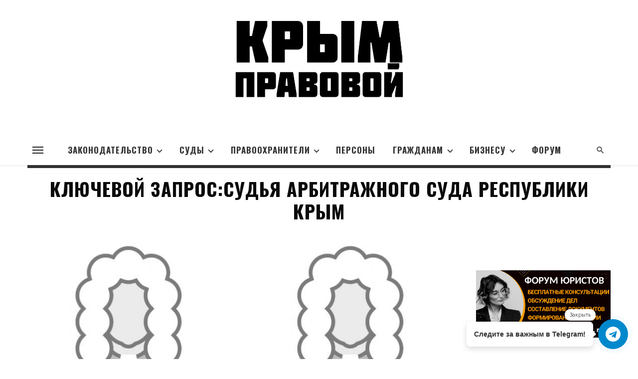

--- FILE ---
content_type: text/html; charset=UTF-8
request_url: https://pravoilevo.ru/tag/sudya-arbitrazhnogo-suda-respubliki-krym/
body_size: 33485
content:
<!DOCTYPE html>
<html lang="ru-RU" prefix="og: https://ogp.me/ns#">
<head>
<meta charset="UTF-8"/>
<meta name="viewport" content="width=device-width, initial-scale=1"/>
<link rel="profile" href="/gmpg.org/xfn/11"/>
<script type="application/javascript">var ajaxurl="https://pravoilevo.ru/wp-admin/admin-ajax.php"</script>
<title>Судья Арбитражного суда Республики Крым</title>
<meta name="robots" content="follow, index, max-snippet:-1, max-video-preview:-1, max-image-preview:large"/>
<link rel="canonical" href="https://pravoilevo.ru/tag/sudya-arbitrazhnogo-suda-respubliki-krym/"/>
<link rel="next" href="https://pravoilevo.ru/tag/sudya-arbitrazhnogo-suda-respubliki-krym/page/2/"/>
<meta property="og:locale" content="ru_RU"/>
<meta property="og:type" content="article"/>
<meta property="og:title" content="Судья Арбитражного суда Республики Крым"/>
<meta property="og:url" content="https://pravoilevo.ru/tag/sudya-arbitrazhnogo-suda-respubliki-krym/"/>
<meta property="og:site_name" content="Правовой Крым"/>
<meta property="og:image" content="https://pravoilevo.ru/wp-content/uploads/2021/05/Men-mag-1.png"/>
<meta property="og:image:secure_url" content="https://pravoilevo.ru/wp-content/uploads/2021/05/Men-mag-1.png"/>
<meta property="og:image:width" content="1332"/>
<meta property="og:image:height" content="628"/>
<meta property="og:image:alt" content="Правовой Крым"/>
<meta property="og:image:type" content="image/png"/>
<meta name="twitter:card" content="summary_large_image"/>
<meta name="twitter:title" content="Судья Арбитражного суда Республики Крым"/>
<meta name="twitter:image" content="https://pravoilevo.ru/wp-content/uploads/2021/05/Men-mag-1.png"/>
<meta name="twitter:label1" content="Записи"/>
<meta name="twitter:data1" content="43"/>
<script type="application/ld+json" class="rank-math-schema-pro">{"@context":"https://schema.org","@graph":[{"@type":"Organization","@id":"https://pravoilevo.ru/#organization","name":"\u041f\u0440\u0430\u0432\u043e\u0432\u043e\u0439 \u041a\u0440\u044b\u043c","url":"https://pravoilevo.ru","logo":{"@type":"ImageObject","@id":"https://pravoilevo.ru/#logo","url":"https://pravoilevo.ru/wp-content/uploads/2021/05/Men-mag-1.png","contentUrl":"https://pravoilevo.ru/wp-content/uploads/2021/05/Men-mag-1.png","caption":"\u041f\u0440\u0430\u0432\u043e\u0432\u043e\u0439 \u041a\u0440\u044b\u043c","inLanguage":"ru-RU","width":"1332","height":"628"}},{"@type":"WebSite","@id":"https://pravoilevo.ru/#website","url":"https://pravoilevo.ru","name":"\u041f\u0440\u0430\u0432\u043e\u0432\u043e\u0439 \u041a\u0440\u044b\u043c","publisher":{"@id":"https://pravoilevo.ru/#organization"},"inLanguage":"ru-RU"},{"@type":"CollectionPage","@id":"https://pravoilevo.ru/tag/sudya-arbitrazhnogo-suda-respubliki-krym/#webpage","url":"https://pravoilevo.ru/tag/sudya-arbitrazhnogo-suda-respubliki-krym/","name":"\u0421\u0443\u0434\u044c\u044f \u0410\u0440\u0431\u0438\u0442\u0440\u0430\u0436\u043d\u043e\u0433\u043e \u0441\u0443\u0434\u0430 \u0420\u0435\u0441\u043f\u0443\u0431\u043b\u0438\u043a\u0438 \u041a\u0440\u044b\u043c","isPartOf":{"@id":"https://pravoilevo.ru/#website"},"inLanguage":"ru-RU"}]}</script>
<link rel='dns-prefetch' href='//fonts.googleapis.com'/>
<link rel='preconnect' href='https://fonts.gstatic.com' crossorigin />
<link rel="alternate" type="application/rss+xml" title="Правовой Крым &raquo; Лента" href="https://pravoilevo.ru/feed/"/>
<link rel="alternate" type="application/rss+xml" title="Правовой Крым &raquo; Лента комментариев" href="https://pravoilevo.ru/comments/feed/"/>
<link rel="alternate" type="application/rss+xml" title="Правовой Крым &raquo; Лента метки Судья Арбитражного суда Республики Крым" href="https://pravoilevo.ru/tag/sudya-arbitrazhnogo-suda-respubliki-krym/feed/"/>
<style id='wp-img-auto-sizes-contain-inline-css'>img:is([sizes=auto i],[sizes^="auto," i]){contain-intrinsic-size:3000px 1500px}</style>
<link rel='stylesheet' id='bdt-uikit-css' href='//pravoilevo.ru/wp-content/cache/wpfc-minified/32oaqgi2/4bqxg.css' type='text/css' media='all'/>
<link rel='stylesheet' id='element-pack-site-css' href='//pravoilevo.ru/wp-content/cache/wpfc-minified/klqvrqua/4bqxg.css' type='text/css' media='all'/>
<style id='wp-emoji-styles-inline-css'>img.wp-smiley, img.emoji{display:inline !important;border:none !important;box-shadow:none !important;height:1em !important;width:1em !important;margin:0 0.07em !important;vertical-align:-0.1em !important;background:none !important;padding:0 !important;}</style>
<link rel='stylesheet' id='wp-block-library-css' href='//pravoilevo.ru/wp-content/cache/wpfc-minified/d2fhe695/4br3k.css' type='text/css' media='all'/>
<style id='global-styles-inline-css'>:root{--wp--preset--aspect-ratio--square:1;--wp--preset--aspect-ratio--4-3:4/3;--wp--preset--aspect-ratio--3-4:3/4;--wp--preset--aspect-ratio--3-2:3/2;--wp--preset--aspect-ratio--2-3:2/3;--wp--preset--aspect-ratio--16-9:16/9;--wp--preset--aspect-ratio--9-16:9/16;--wp--preset--color--black:#000000;--wp--preset--color--cyan-bluish-gray:#abb8c3;--wp--preset--color--white:#ffffff;--wp--preset--color--pale-pink:#f78da7;--wp--preset--color--vivid-red:#cf2e2e;--wp--preset--color--luminous-vivid-orange:#ff6900;--wp--preset--color--luminous-vivid-amber:#fcb900;--wp--preset--color--light-green-cyan:#7bdcb5;--wp--preset--color--vivid-green-cyan:#00d084;--wp--preset--color--pale-cyan-blue:#8ed1fc;--wp--preset--color--vivid-cyan-blue:#0693e3;--wp--preset--color--vivid-purple:#9b51e0;--wp--preset--gradient--vivid-cyan-blue-to-vivid-purple:linear-gradient(135deg,rgb(6,147,227) 0%,rgb(155,81,224) 100%);--wp--preset--gradient--light-green-cyan-to-vivid-green-cyan:linear-gradient(135deg,rgb(122,220,180) 0%,rgb(0,208,130) 100%);--wp--preset--gradient--luminous-vivid-amber-to-luminous-vivid-orange:linear-gradient(135deg,rgb(252,185,0) 0%,rgb(255,105,0) 100%);--wp--preset--gradient--luminous-vivid-orange-to-vivid-red:linear-gradient(135deg,rgb(255,105,0) 0%,rgb(207,46,46) 100%);--wp--preset--gradient--very-light-gray-to-cyan-bluish-gray:linear-gradient(135deg,rgb(238,238,238) 0%,rgb(169,184,195) 100%);--wp--preset--gradient--cool-to-warm-spectrum:linear-gradient(135deg,rgb(74,234,220) 0%,rgb(151,120,209) 20%,rgb(207,42,186) 40%,rgb(238,44,130) 60%,rgb(251,105,98) 80%,rgb(254,248,76) 100%);--wp--preset--gradient--blush-light-purple:linear-gradient(135deg,rgb(255,206,236) 0%,rgb(152,150,240) 100%);--wp--preset--gradient--blush-bordeaux:linear-gradient(135deg,rgb(254,205,165) 0%,rgb(254,45,45) 50%,rgb(107,0,62) 100%);--wp--preset--gradient--luminous-dusk:linear-gradient(135deg,rgb(255,203,112) 0%,rgb(199,81,192) 50%,rgb(65,88,208) 100%);--wp--preset--gradient--pale-ocean:linear-gradient(135deg,rgb(255,245,203) 0%,rgb(182,227,212) 50%,rgb(51,167,181) 100%);--wp--preset--gradient--electric-grass:linear-gradient(135deg,rgb(202,248,128) 0%,rgb(113,206,126) 100%);--wp--preset--gradient--midnight:linear-gradient(135deg,rgb(2,3,129) 0%,rgb(40,116,252) 100%);--wp--preset--font-size--small:13px;--wp--preset--font-size--medium:20px;--wp--preset--font-size--large:36px;--wp--preset--font-size--x-large:42px;--wp--preset--spacing--20:0.44rem;--wp--preset--spacing--30:0.67rem;--wp--preset--spacing--40:1rem;--wp--preset--spacing--50:1.5rem;--wp--preset--spacing--60:2.25rem;--wp--preset--spacing--70:3.38rem;--wp--preset--spacing--80:5.06rem;--wp--preset--shadow--natural:6px 6px 9px rgba(0, 0, 0, 0.2);--wp--preset--shadow--deep:12px 12px 50px rgba(0, 0, 0, 0.4);--wp--preset--shadow--sharp:6px 6px 0px rgba(0, 0, 0, 0.2);--wp--preset--shadow--outlined:6px 6px 0px -3px rgb(255, 255, 255), 6px 6px rgb(0, 0, 0);--wp--preset--shadow--crisp:6px 6px 0px rgb(0, 0, 0);}:where(.is-layout-flex){gap:0.5em;}:where(.is-layout-grid){gap:0.5em;}body .is-layout-flex{display:flex;}.is-layout-flex{flex-wrap:wrap;align-items:center;}.is-layout-flex > :is(*, div){margin:0;}body .is-layout-grid{display:grid;}.is-layout-grid > :is(*, div){margin:0;}:where(.wp-block-columns.is-layout-flex){gap:2em;}:where(.wp-block-columns.is-layout-grid){gap:2em;}:where(.wp-block-post-template.is-layout-flex){gap:1.25em;}:where(.wp-block-post-template.is-layout-grid){gap:1.25em;}.has-black-color{color:var(--wp--preset--color--black) !important;}.has-cyan-bluish-gray-color{color:var(--wp--preset--color--cyan-bluish-gray) !important;}.has-white-color{color:var(--wp--preset--color--white) !important;}.has-pale-pink-color{color:var(--wp--preset--color--pale-pink) !important;}.has-vivid-red-color{color:var(--wp--preset--color--vivid-red) !important;}.has-luminous-vivid-orange-color{color:var(--wp--preset--color--luminous-vivid-orange) !important;}.has-luminous-vivid-amber-color{color:var(--wp--preset--color--luminous-vivid-amber) !important;}.has-light-green-cyan-color{color:var(--wp--preset--color--light-green-cyan) !important;}.has-vivid-green-cyan-color{color:var(--wp--preset--color--vivid-green-cyan) !important;}.has-pale-cyan-blue-color{color:var(--wp--preset--color--pale-cyan-blue) !important;}.has-vivid-cyan-blue-color{color:var(--wp--preset--color--vivid-cyan-blue) !important;}.has-vivid-purple-color{color:var(--wp--preset--color--vivid-purple) !important;}.has-black-background-color{background-color:var(--wp--preset--color--black) !important;}.has-cyan-bluish-gray-background-color{background-color:var(--wp--preset--color--cyan-bluish-gray) !important;}.has-white-background-color{background-color:var(--wp--preset--color--white) !important;}.has-pale-pink-background-color{background-color:var(--wp--preset--color--pale-pink) !important;}.has-vivid-red-background-color{background-color:var(--wp--preset--color--vivid-red) !important;}.has-luminous-vivid-orange-background-color{background-color:var(--wp--preset--color--luminous-vivid-orange) !important;}.has-luminous-vivid-amber-background-color{background-color:var(--wp--preset--color--luminous-vivid-amber) !important;}.has-light-green-cyan-background-color{background-color:var(--wp--preset--color--light-green-cyan) !important;}.has-vivid-green-cyan-background-color{background-color:var(--wp--preset--color--vivid-green-cyan) !important;}.has-pale-cyan-blue-background-color{background-color:var(--wp--preset--color--pale-cyan-blue) !important;}.has-vivid-cyan-blue-background-color{background-color:var(--wp--preset--color--vivid-cyan-blue) !important;}.has-vivid-purple-background-color{background-color:var(--wp--preset--color--vivid-purple) !important;}.has-black-border-color{border-color:var(--wp--preset--color--black) !important;}.has-cyan-bluish-gray-border-color{border-color:var(--wp--preset--color--cyan-bluish-gray) !important;}.has-white-border-color{border-color:var(--wp--preset--color--white) !important;}.has-pale-pink-border-color{border-color:var(--wp--preset--color--pale-pink) !important;}.has-vivid-red-border-color{border-color:var(--wp--preset--color--vivid-red) !important;}.has-luminous-vivid-orange-border-color{border-color:var(--wp--preset--color--luminous-vivid-orange) !important;}.has-luminous-vivid-amber-border-color{border-color:var(--wp--preset--color--luminous-vivid-amber) !important;}.has-light-green-cyan-border-color{border-color:var(--wp--preset--color--light-green-cyan) !important;}.has-vivid-green-cyan-border-color{border-color:var(--wp--preset--color--vivid-green-cyan) !important;}.has-pale-cyan-blue-border-color{border-color:var(--wp--preset--color--pale-cyan-blue) !important;}.has-vivid-cyan-blue-border-color{border-color:var(--wp--preset--color--vivid-cyan-blue) !important;}.has-vivid-purple-border-color{border-color:var(--wp--preset--color--vivid-purple) !important;}.has-vivid-cyan-blue-to-vivid-purple-gradient-background{background:var(--wp--preset--gradient--vivid-cyan-blue-to-vivid-purple) !important;}.has-light-green-cyan-to-vivid-green-cyan-gradient-background{background:var(--wp--preset--gradient--light-green-cyan-to-vivid-green-cyan) !important;}.has-luminous-vivid-amber-to-luminous-vivid-orange-gradient-background{background:var(--wp--preset--gradient--luminous-vivid-amber-to-luminous-vivid-orange) !important;}.has-luminous-vivid-orange-to-vivid-red-gradient-background{background:var(--wp--preset--gradient--luminous-vivid-orange-to-vivid-red) !important;}.has-very-light-gray-to-cyan-bluish-gray-gradient-background{background:var(--wp--preset--gradient--very-light-gray-to-cyan-bluish-gray) !important;}.has-cool-to-warm-spectrum-gradient-background{background:var(--wp--preset--gradient--cool-to-warm-spectrum) !important;}.has-blush-light-purple-gradient-background{background:var(--wp--preset--gradient--blush-light-purple) !important;}.has-blush-bordeaux-gradient-background{background:var(--wp--preset--gradient--blush-bordeaux) !important;}.has-luminous-dusk-gradient-background{background:var(--wp--preset--gradient--luminous-dusk) !important;}.has-pale-ocean-gradient-background{background:var(--wp--preset--gradient--pale-ocean) !important;}.has-electric-grass-gradient-background{background:var(--wp--preset--gradient--electric-grass) !important;}.has-midnight-gradient-background{background:var(--wp--preset--gradient--midnight) !important;}.has-small-font-size{font-size:var(--wp--preset--font-size--small) !important;}.has-medium-font-size{font-size:var(--wp--preset--font-size--medium) !important;}.has-large-font-size{font-size:var(--wp--preset--font-size--large) !important;}.has-x-large-font-size{font-size:var(--wp--preset--font-size--x-large) !important;}</style>
<style id='classic-theme-styles-inline-css'>.wp-block-button__link{color:#fff;background-color:#32373c;border-radius:9999px;box-shadow:none;text-decoration:none;padding:calc(.667em + 2px) calc(1.333em + 2px);font-size:1.125em}.wp-block-file__button{background:#32373c;color:#fff;text-decoration:none}</style>
<link rel='stylesheet' id='crp-public-css' href='//pravoilevo.ru/wp-content/cache/wpfc-minified/ee6hekdg/4bqxg.css' type='text/css' media='all'/>
<link rel='stylesheet' id='vlp-public-css' href='//pravoilevo.ru/wp-content/cache/wpfc-minified/fp6s857p/4bqxg.css' type='text/css' media='all'/>
<link rel='stylesheet' id='ez-toc-css' href='//pravoilevo.ru/wp-content/cache/wpfc-minified/dsmetqx/4br3k.css' type='text/css' media='all'/>
<style id='ez-toc-inline-css'>div#ez-toc-container .ez-toc-title{font-size:100%;}div#ez-toc-container .ez-toc-title{font-weight:700;}div#ez-toc-container ul li , div#ez-toc-container ul li a{font-size:85%;}div#ez-toc-container ul li , div#ez-toc-container ul li a{font-weight:500;}div#ez-toc-container nav ul ul li{font-size:90%;}</style>
<link rel='stylesheet' id='ceris-vendors-css' href='//pravoilevo.ru/wp-content/cache/wpfc-minified/8icz8tsz/4bqxg.css' type='text/css' media='all'/>
<link rel='stylesheet' id='ceris-style-css' href='//pravoilevo.ru/wp-content/cache/wpfc-minified/qlekh7y1/4bqxg.css' type='text/css' media='all'/>
<style id='ceris-style-inline-css'>.sticky-header.is-fixed > .navigation-bar
{background:#fff;}.site-footer, .footer-3.site-footer, .footer-5.site-footer, .footer-6.site-footer , .site-footer.footer-7 .site-footer__section:first-child, .site-footer.footer-8 .site-footer__section:first-child
{background:#ffffff;}.atbs-ceris-block:not(:last-child){margin-bottom:65px;}@media(min-width:576px){.atbs-ceris-block-custom-margin .block-heading:not(.widget__title){margin-bottom:40px;}
}::selection{color:#FFF;background:#0B0B0B;}::-webkit-selection{color:#FFF;background:#0B0B0B;}.scroll-count-percent .progress__value{stroke:#0B0B0B;}
.ceris-feature-i .sub-posts .block-heading__view-all a, .atbs-ceris-carousel.atbs-ceris-carousel-post-vertical .owl-prev, .atbs-ceris-carousel.atbs-ceris-carousel-post-vertical .owl-next, .post--overlay-back-face .button__readmore:hover i, .post--vertical-has-media .list-index, .navigation--main .sub-menu li:hover>a, .infinity-single-trigger:before, .ceris-icon-load-infinity-single:before, .atbs-article-reactions .atbs-reactions-content.active .atbs-reaction-count, .atbs-article-reactions .atbs-reactions-content:active .atbs-reaction-count, .post-slider-text-align-center .owl-carousel .owl-prev, .post-slider-text-align-center .owl-carousel .owl-next, .ceris-category-tiles .owl-carousel .owl-prev, .ceris-category-tiles .owl-carousel .owl-next, 
a.block-heading__secondary, .atbs-ceris-pagination a.btn-default, 
.atbs-ceris-pagination a.btn-default:active, .atbs-ceris-pagination a.btn-default:hover, 
.atbs-ceris-pagination a.btn-default:focus, .atbs-ceris-search-full .result-default, 
.atbs-ceris-search-full .result-default .search-module-heading, .search-module-heading, .atbs-ceris-post--grid-c-update .atbs-ceris-carousel.nav-circle .owl-prev, .single .entry-meta .entry-author__name, .pagination-circle .atbs-ceris-pagination__item.atbs-ceris-pagination__item-next:hover,
.pagination-circle .atbs-ceris-pagination__item.atbs-ceris-pagination__item-prev:hover, .atbs-ceris-video-has-post-list .main-post .post-type-icon, .widget-subscribe .subscribe-form__fields button, 
.list-index, a, a:hover, a:focus, a:active, .color-primary, .site-title, 
.entry-tags ul > li > a:hover, .social-share-label, .ceris-single .single-header--top .entry-author__name, .atbs-ceris-widget-indexed-posts-b .posts-list > li .post__title:after, .posts-navigation .post:hover .posts-navigation__label,
.posts-navigation .post:hover .post__title, .sticky-ceris-post .cerisStickyMark i, .typography-copy blockquote:before, .comment-content blockquote:before, .listing--list-large .post__readmore:hover .readmore__text,
.post--horizontal-reverse-big.post--horizontal-reverse-big__style-3 .post__readmore .readmore__text:hover, .reviews-score-average, .star-item.star-full i:before,
.wc-block-grid__product-rating .star-rating span:before, .wc-block-grid__product-rating .wc-block-grid__product-rating__stars span:before,
.woocommerce-message::before, .woocommerce-info::before, .woocommerce-error::before, .woocommerce-downloads .woocommerce-info:before
{color:#0B0B0B;}.ceris-grid-j .icon-has-animation .btn-play-left-not-center.post-type-icon:after, div.wpforms-container-full .wpforms-form button[type=submit], div.wpforms-container-full .wpforms-form button[type=submit]:hover{background-color:#0B0B0B;}
.ceris-grid-j .btn-play-left-not-center .circle, .scroll-count-percent .btn-bookmark-icon .bookmark-status-saved path{fill:#0B0B0B;}
.infinity-single-trigger:before, .ceris-grid-j .btn-play-left-not-center .g-path path{fill:#fff;}@media(max-width:768px){.ceris-grid-j .icon-has-animation .btn-play-left-not-center.post-type-icon:after{background-color:#fff;}
}@media(max-width:768px){.ceris-grid-j .btn-play-left-not-center .circle{fill:#fff;}
} @media(max-width:768px){.ceris-grid-j .btn-play-left-not-center .g-path path{fill:#000;}
}@media(max-width:768px){.ceris-module-video .post-list-no-thumb-3i .posts-no-thumb .post-type-icon:after{background-color:#0B0B0B;}
}@media(max-width:768px){.ceris-module-video .post-list-no-thumb-3i .list-item .posts-no-thumb:hover .post-type-icon:after{background-color:#fff;}
}@media(max-width:768px){.ceris-module-video .post-list-no-thumb-3i .list-item:first-child .posts-no-thumb:hover .post-type-icon:after{background-color:#fff;}
}@media(max-width:768px){.ceris-module-video .post-list-no-thumb-3i:hover .list-item:first-child .posts-no-thumb .post-type-icon:after{background-color:#0B0B0B;}
}@media(max-width:768px){.ceris-module-video .post-list-no-thumb-3i .list-item:first-child .posts-no-thumb:hover .post-type-icon:after{background-color:#fff;}
}@media(max-width:380px){.featured-slider-d .owl-carousel .owl-dot.active span{background-color: #0B0B0B;}}.g-path path{fill:#000;}
.circle{fill:#fff;}@media(max-width:576px){.atbs-ceris-post--vertical-3i-row .post--vertical .post__cat{background-color:#0B0B0B;}
}.atbs-article-reactions .atbs-reactions-content:hover{border-color:rgba(11, 11, 11,0.3);}
.post-no-thumb-height-default:hover{box-shadow:0 45px 25px -20px rgba(11, 11, 11,0.27);}
.ceris-feature-h .owl-item.active .post--overlay-height-275 .post__thumb--overlay.post__thumb:after{background-color:rgba(11, 11, 11,0.8);}
.post-list-no-thumb-3i .list-item:first-child:hover:before, .post-list-no-thumb-3i .list-item:hover:before{background-color:rgba(11, 11, 11, 0.4);}
.ceris-grid-carousel-d .owl-stage .post--card-overlay-middle-has-hidden-content:hover .post__thumb--overlay.post__thumb:after, .ceris-grid-carousel-d .owl-stage .owl-item.active.center .post--card-overlay-middle-has-hidden-content:hover .post__thumb--overlay.post__thumb:after{-webkit-box-shadow:0px 20px 27px 0 rgba(11, 11, 11,0.2);box-shadow:0px 20px 27px 0 rgba(11, 11, 11,0.2);}
@media(min-width:992px){
.post--overlay-hover-effect .post__thumb--overlay.post__thumb:after{background-color:#0B0B0B;}
}.atbs-ceris-block__aside-left .banner__button, .ceris-feature-k .atbs-ceris-carousel-nav-custom-holder .owl-prev:hover, .ceris-feature-k .atbs-ceris-carousel-nav-custom-holder .owl-next:hover, .ceris-feature-k .atbs-ceris-block__inner::before, .ceris-feature-i .atbs-ceris-carousel-nav-custom-holder .owl-prev:hover, .ceris-feature-i .atbs-ceris-carousel-nav-custom-holder .owl-next:hover, .ceris-feature-j .sub-posts .atbs-ceris-carousel-nav-custom-holder .owl-prev:hover, .ceris-feature-j .sub-posts .atbs-ceris-carousel-nav-custom-holder .owl-next:hover, .ceris-feature-h .owl-item.active + .owl-item.active .post--overlay-height-275 .post__cat-has-line:before, .atbs-ceris-carousel.atbs-ceris-carousel-post-vertical .owl-prev:hover, .atbs-ceris-carousel.atbs-ceris-carousel-post-vertical .owl-next:hover, .ceris-feature-f .button__readmore--round:hover i, .post--overlay-hover-effect .post__text-backface .post__readmore .button__readmore:hover,
.post--overlay-hover-effect.post--overlay-bottom, .post--overlay-back-face,
.pagination-circle .atbs-ceris-pagination__item:not(.atbs-ceris-pagination__dots):hover, .open-sub-col, .atbs-ceris-posts-feature-a-update .atbs-ceris-carousel.nav-circle .owl-prev:hover,
.atbs-ceris-posts-feature-a-update .atbs-ceris-carousel.nav-circle .owl-next:hover, .owl-carousel.button--dots-center-nav .owl-prev:hover, .owl-carousel.button--dots-center-nav .owl-next:hover, .section-has-subscribe-no-border > .btn:focus, .section-has-subscribe-no-border > .btn:active, .section-has-subscribe-no-border > *:hover, .widget-slide .atbs-ceris-carousel .owl-dot.active span, .featured-slider-e .owl-carousel .owl-prev:hover, .featured-slider-e .owl-carousel .owl-next:hover, .post--horizontal-hasbackground.post:hover, .post-slider-text-align-center .owl-carousel .owl-prev:hover, .post-slider-text-align-center .owl-carousel .owl-next:hover, .atbs-ceris-pagination [class*='js-ajax-load-']:active, .atbs-ceris-pagination [class*='js-ajax-load-']:hover, .atbs-ceris-pagination [class*='js-ajax-load-']:focus, .atbs-ceris-widget-indexed-posts-a .posts-list>li .post__thumb:after, .post-list-no-thumb-3i:hover .list-item:first-child .post__cat:before, .header-17 .btn-subscribe-theme, .header-13 .btn-subscribe-theme, .header-16 .offcanvas-menu-toggle.navigation-bar-btn, .atbs-ceris-widget-posts-list.atbs-ceris-widget-posts-list-overlay-first ul:hover li.active .post--overlay .post__cat:before, .dots-circle .owl-dot.active span, .atbs-ceris-search-full .popular-tags .entry-tags ul > li > a, .atbs-ceris-search-full .form-control, .atbs-ceris-post--grid-g-update .post-grid-carousel .owl-dot.active span, .nav-row-circle .owl-prev:hover, .nav-row-circle .owl-next:hover, .post--grid--2i_row .post-no-thumb-title-line, .atbs-ceris-post--grid-d-update .post-no-thumb-title-line, .atbs-ceris-posts-feature .post-sub .list-item:hover .post__cat:before, .atbs-ceris-post--grid-c-update .post-main .owl-item.active + .owl-item.active .post__cat:before, .atbs-ceris-post--grid-c-update .atbs-ceris-carousel.nav-circle .owl-next, .atbs-ceris-post--grid-c-update .post-main .owl-item.active .post-no-thumb-title-line, .post-no-thumb-height-default:hover, .carousel-dots-count-number .owl-dot.active span, .header-16 .btn-subscribe-theme, .header-14 .btn-subscribe-theme, .header-11 .btn-subscribe-theme, .atbs-ceris-pagination [class*='js-ajax-load-'], .atbs-ceris-post--overlay-first-big .post--overlay:hover .background-img:after, .post-list-no-thumb-3i .list-item:hover, .post__cat-has-line:before, .category-tile__name, .cat-0.cat-theme-bg.cat-theme-bg, .primary-bg-color, .navigation--main > li > a:before, .atbs-ceris-pagination__item-current, .atbs-ceris-pagination__item-current:hover, 
.atbs-ceris-pagination__item-current:focus, .atbs-ceris-pagination__item-current:active, .atbs-ceris-pagination--next-n-prev .atbs-ceris-pagination__links a:last-child .atbs-ceris-pagination__item,
.subscribe-form__fields input[type='submit'], .has-overlap-bg:before, .post__cat--bg, a.post__cat--bg, .entry-cat--bg, a.entry-cat--bg, 
.comments-count-box, .atbs-ceris-widget--box .widget__title, 
.widget_calendar td a:before, .widget_calendar #today, .widget_calendar #today a, .entry-action-btn, .posts-navigation__label:before, 
.comment-form .form-submit input[type='submit'], .atbs-ceris-carousel-dots-b .swiper-pagination-bullet-active,
.site-header--side-logo .header-logo:not(.header-logo--mobile), .list-square-bullet > li > *:before, .list-square-bullet-exclude-first > li:not(:first-child) > *:before,
.btn-primary, .btn-primary:active, .btn-primary:focus, .btn-primary:hover, 
.btn-primary.active.focus, .btn-primary.active:focus, .btn-primary.active:hover, .btn-primary:active.focus, .btn-primary:active:focus, .btn-primary:active:hover, .header-10 .navigation--main > li > a:before, 
.atbs-ceris-feature-slider .post__readmore, .atbs-ceris-grid-carousel .atbs-ceris-carousel .owl-dot:last-child.active span, .atbs-ceris-grid-carousel .atbs-ceris-carousel .owl-dot.active span,  
.atbs-ceris-post-slide-has-list .atbs-ceris-post-slide-text-center .atbs-ceris-carousel .owl-dot.active span, .pagination-circle .atbs-ceris-pagination__item:hover, .pagination-circle .atbs-ceris-pagination__item.atbs-ceris-pagination__item-current, .social-share-label:before, .social-share ul li a svg:hover, 
.comment-form .form-submit input[type='submit'], input[type='button']:not(.btn), input[type='reset']:not(.btn), input[type='submit']:not(.btn), .form-submit input, 
.comment-form .form-submit input[type='submit']:active, .comment-form .form-submit input[type='submit']:focus, .comment-form .form-submit input[type='submit']:hover,
.reviews-rating .rating-form .rating-submit, .reviews-rating .rating-form .rating-submit:hover, .ceris-bookmark-page-notification,
.rating-star, .score-item .score-percent, .ceris-grid-w .post-slide .owl-carousel, .widget-subscribe .widget-subscribe__inner,
.ceris-grid-carousel-d .owl-stage .post--card-overlay-middle-has-hidden-content:hover .post__thumb--overlay.post__thumb:after, .ceris-grid-carousel-d .owl-stage .owl-item.active.center .post--card-overlay-middle-has-hidden-content:hover .post__thumb--overlay.post__thumb:after,
.post--vertical-thumb-70-background .button__readmore--outline:hover i, .atbs-ceris-search-full--result .atbs-ceris-pagination .btn,
.atbs-ceris-posts-feature-c-update.ceris-light-mode .owl-carousel .owl-prev:hover, .atbs-ceris-posts-feature-c-update.ceris-light-mode .owl-carousel .owl-next:hover,
.editor-styles-wrapper .wc-block-grid__products .wc-block-grid__product .wc-block-grid__product-onsale, .wc-block-grid__product-onsale,
.woocommerce .wc-block-grid__product .wp-block-button__link:hover, .woocommerce ul.products li.product .onsale, 
.woocommerce .editor-styles-wrapper .wc-block-grid__products .wc-block-grid__product .wc-block-grid__product-onsale, .woocommerce .wc-block-grid__product-onsale,
.woocommerce #respond input#submit, .woocommerce #respond input#submit:hover, .woocommerce a.button:hover, .woocommerce button.button:hover, .woocommerce input.button:hover,
.woocommerce .wp-block-button__link, .woocommerce .wp-block-button:not(.wc-block-grid__product-add-to-cart) .wp-block-button__link,
.woocommerce nav.woocommerce-pagination ul li a:focus, .woocommerce nav.woocommerce-pagination ul li a:hover, .woocommerce nav.woocommerce-pagination ul li span.current,
.woocommerce div.product form.cart .button, .woocommerce div.product .woocommerce-tabs ul.tabs li.active, .woocommerce-Tabs-panel .comment-reply-title:before,
.woocommerce button.button, .woocommerce a.button.wc-backward, .woocommerce a.button.alt, .woocommerce a.button.alt:hover,
.woocommerce-message a.button, .woocommerce-downloads .woocommerce-Message a.button,
.woocommerce button.button.alt, .woocommerce button.button.alt:hover, .woocommerce.widget_product_search .woocommerce-product-search button,
.woocommerce .widget_price_filter .ui-slider .ui-slider-range, .woocommerce .widget_price_filter .ui-slider .ui-slider-handle, .header-current-reading-article .current-reading-article-label,
#cookie-notice .cn-button, .atbs-ceris-widget-posts-list.atbs-ceris-widget-posts-list-overlay-first .posts-list:hover li.active  .post__cat:before,
.ceris-mobile-share-socials ul li:hover a, .ceris-admin-delete-review
{background-color:#0B0B0B;}.site-header--skin-4 .navigation--main > li > a:before
{background-color:#0B0B0B !important;}@media(max-width:767px){
.atbs-ceris-post--grid-c-update .atbs-ceris-carousel.nav-circle .owl-prev, .atbs-ceris-post--grid-c-update .atbs-ceris-carousel.nav-circle .owl-next{color:#0B0B0B !important;}
}.post-score-hexagon .hexagon-svg g path
{fill:#0B0B0B;}.ceris-feature-k .atbs-ceris-carousel-nav-custom-holder .owl-prev:hover, .ceris-feature-k .atbs-ceris-carousel-nav-custom-holder .owl-next:hover, .ceris-feature-i .atbs-ceris-carousel-nav-custom-holder .owl-prev:hover, .ceris-feature-i .atbs-ceris-carousel-nav-custom-holder .owl-next:hover, .ceris-feature-j .sub-posts .atbs-ceris-carousel-nav-custom-holder .owl-prev:hover, .ceris-feature-j .sub-posts .atbs-ceris-carousel-nav-custom-holder .owl-next:hover, .post--overlay-line-top-hover:hover::after, .ceris-feature-f .button__readmore--round:hover i, .post--overlay-hover-effect .post__text-backface .post__readmore .button__readmore:hover, .ceris-about-module .about__content, .atbs-ceris-posts-feature-a-update .atbs-ceris-carousel.nav-circle .owl-prev:hover,
.atbs-ceris-posts-feature-a-update .atbs-ceris-carousel.nav-circle .owl-next:hover, .owl-carousel.button--dots-center-nav .owl-prev:hover, .owl-carousel.button--dots-center-nav .owl-next:hover, .atbs-article-reactions .atbs-reactions-content.active, .atbs-ceris-pagination [class*='js-ajax-load-']:active, .atbs-ceris-pagination [class*='js-ajax-load-']:hover, .atbs-ceris-pagination [class*='js-ajax-load-']:focus, .atbs-ceris-search-full--result .atbs-ceris-pagination .btn, .atbs-ceris-pagination [class*='js-ajax-load-'], .comment-form .form-submit input[type='submit'], .form-submit input:hover, .comment-form .form-submit input[type='submit']:active, .comment-form .form-submit input[type='submit']:focus, .comment-form .form-submit input[type='submit']:hover, .has-overlap-frame:before, .atbs-ceris-gallery-slider .fotorama__thumb-border, .bypostauthor > .comment-body .comment-author > img,
.post--vertical-thumb-70-background .button__readmore--outline:hover i, .block-heading.block-heading--style-7,
.atbs-ceris-posts-feature-c-update.ceris-light-mode .owl-carousel .owl-prev:hover, .atbs-ceris-posts-feature-c-update.ceris-light-mode .owl-carousel .owl-next:hover, .ceris-mobile-share-socials ul li:hover a, .wc-block-grid__product .wp-block-button__link:hover, .woocommerce #respond input#submit:hover, .woocommerce a.button:hover, .woocommerce button.button:hover, .woocommerce input.button:hover
{border-color:#0B0B0B;}.atbs-ceris-pagination--next-n-prev .atbs-ceris-pagination__links a:last-child .atbs-ceris-pagination__item:after, .typography-copy blockquote, .comment-content blockquote
{border-left-color:#0B0B0B;}.comments-count-box:before, .bk-preload-wrapper:after, .woocommerce-error, .woocommerce-message, .woocommerce-info
{border-top-color:#0B0B0B;}.bk-preload-wrapper:after
{border-bottom-color:#0B0B0B;}.navigation--offcanvas li > a:after
{border-right-color:#0B0B0B;}.post--single-cover-gradient .single-header
{background-image:-webkit-linear-gradient( bottom , #0B0B0B 0%, rgba(252, 60, 45, 0.7) 50%, rgba(252, 60, 45, 0) 100%);background-image:linear-gradient(to top, #0B0B0B 0%, rgba(252, 60, 45, 0.7) 50%, rgba(252, 60, 45, 0) 100%);}@media(max-width:576px){
.atbs-ceris-posts-feature .post-sub .list-item:nth-child(2), .atbs-ceris-posts-feature .post-sub .list-item:not(:nth-child(2)) .post__cat-has-line:before{background-color:#0B0B0B;}
}
.ceris-feature-k .atbs-ceris-block__inner::before{box-shadow:-210px 0 1px #0B0B0B, -180px 0 1px #0B0B0B, -150px 0 1px #0B0B0B, -120px 0 1px #0B0B0B, -90px 0 1px #0B0B0B, -60px 0 1px #0B0B0B, -30px 0 1px #0B0B0B, 30px 0 1px #0B0B0B, 60px 0 1px #0B0B0B, -210px 30px 1px #0B0B0B, -180px 30px 1px #0B0B0B, -150px 30px 1px #0B0B0B, -120px 30px 1px #0B0B0B, -90px 30px 1px #0B0B0B, -60px 30px 1px #0B0B0B, -30px 30px 1px #0B0B0B, 0 30px 1px #0B0B0B, 30px 30px 1px #0B0B0B, 60px 30px 1px #0B0B0B, -210px 60px 1px #0B0B0B, -180px 60px 1px #0B0B0B, -150px 60px 1px #0B0B0B, -120px 60px 1px #0B0B0B, -90px 60px 1px #0B0B0B, -60px 60px 1px #0B0B0B, -30px 60px 1px #0B0B0B, 0 60px 1px #0B0B0B, 30px 60px 1px #0B0B0B, 60px 60px 1px #0B0B0B, -210px 90px 1px #0B0B0B, -180px 90px 1px #0B0B0B, -150px 90px 1px #0B0B0B, -120px 90px 1px #0B0B0B, -90px 90px 1px #0B0B0B, -60px 90px 1px #0B0B0B, -30px 90px 1px #0B0B0B, 0 90px 1px #0B0B0B, 30px 90px 1px #0B0B0B, 60px 90px 1px #0B0B0B, -210px 120px 1px #0B0B0B, -180px 120px 1px #0B0B0B, -150px 120px 1px #0B0B0B, -120px 120px 1px #0B0B0B, -90px 120px 1px #0B0B0B, -60px 120px 1px #0B0B0B, -30px 120px 1px #0B0B0B, 0 120px 1px #0B0B0B, 30px 120px 1px #0B0B0B, 60px 120px 1px #0B0B0B, -210px 150px 1px #0B0B0B, -180px 150px 1px #0B0B0B, -150px 150px 1px #0B0B0B, -120px 150px 1px #0B0B0B, -90px 150px 1px #0B0B0B, -60px 150px 1px #0B0B0B, -30px 150px 1px #0B0B0B, 0 150px 1px #0B0B0B, 30px 150px 1px #0B0B0B, 60px 150px 1px #0B0B0B, -210px 180px 1px #0B0B0B, -180px 180px 1px #0B0B0B, -150px 180px 1px #0B0B0B, -120px 180px 1px #0B0B0B, -90px 180px 1px #0B0B0B, -60px 180px 1px #0B0B0B, -30px 180px 1px #0B0B0B, 0 180px 1px #0B0B0B, 30px 180px 1px #0B0B0B, 60px 180px 1px #0B0B0B, -210px 210px 1px #0B0B0B, -180px 210px 1px #0B0B0B, -150px 210px 1px #0B0B0B, -120px 210px 1px #0B0B0B, -90px 210px 1px #0B0B0B, -60px 210px 1px #0B0B0B, -30px 210px 1px #0B0B0B, 0 210px 1px #0B0B0B, 30px 210px 1px #0B0B0B, 60px 210px 1px #0B0B0B, -210px 240px 1px #0B0B0B, -180px 240px 1px #0B0B0B, -150px 240px 1px #0B0B0B, -120px 240px 1px #0B0B0B, -90px 240px 1px #0B0B0B, -60px 240px 1px #0B0B0B, -30px 240px 1px #0B0B0B, 0 240px 1px #0B0B0B, 30px 240px 1px #0B0B0B, 60px 240px 1px #0B0B0B, -210px 270px 1px #0B0B0B, -180px 270px 1px #0B0B0B, -150px 270px 1px #0B0B0B, -120px 270px 1px #0B0B0B, -90px 270px 1px #0B0B0B, -60px 270px 1px #0B0B0B, -30px 270px 1px #0B0B0B, 0 270px 1px #0B0B0B, 30px 270px 1px #0B0B0B, 60px 270px 1px #0B0B0B}
atbs-ceris-video-box__playlist .is-playing .post__thumb:after{content:'Now playing';}</style>
<link rel='stylesheet' id='wpforo-widgets-css' href='//pravoilevo.ru/wp-content/cache/wpfc-minified/9ksqiy3k/4bqx5.css' type='text/css' media='all'/>
<link rel='stylesheet' id='elementskit-parallax-style-css' href='//pravoilevo.ru/wp-content/cache/wpfc-minified/e6exw230/4bqx5.css' type='text/css' media='all'/>
<link rel='stylesheet' id='ekit-widget-styles-css' href='//pravoilevo.ru/wp-content/cache/wpfc-minified/djqw0umd/4bqx4.css' type='text/css' media='all'/>
<link rel='stylesheet' id='ekit-widget-styles-pro-css' href='//pravoilevo.ru/wp-content/cache/wpfc-minified/dh9m976w/4bqx4.css' type='text/css' media='all'/>
<link rel='stylesheet' id='ekit-responsive-css' href='//pravoilevo.ru/wp-content/cache/wpfc-minified/96lezspf/4bqx4.css' type='text/css' media='all'/>
<link rel='stylesheet' id='elementor-frontend-css' href='//pravoilevo.ru/wp-content/cache/wpfc-minified/fqg4p70l/4bqx5.css' type='text/css' media='all'/>
<link rel='stylesheet' id='eael-general-css' href='//pravoilevo.ru/wp-content/cache/wpfc-minified/7nsj8dyv/4bqx4.css' type='text/css' media='all'/>
<link rel="preload" as="style" href="https://fonts.googleapis.com/css?family=Raleway:100,200,300,400,500,600,700,800,900,100italic,200italic,300italic,400italic,500italic,600italic,700italic,800italic,900italic%7COswald:200,300,400,500,600,700%7CPoppins:300,400,500,600,700&#038;display=swap&#038;ver=1673259534"/><link rel="stylesheet" href="https://fonts.googleapis.com/css?family=Raleway:100,200,300,400,500,600,700,800,900,100italic,200italic,300italic,400italic,500italic,600italic,700italic,800italic,900italic%7COswald:200,300,400,500,600,700%7CPoppins:300,400,500,600,700&#038;display=swap&#038;ver=1673259534" media="print" onload="this.media='all'"><noscript><link rel="stylesheet" href="https://fonts.googleapis.com/css?family=Raleway:100,200,300,400,500,600,700,800,900,100italic,200italic,300italic,400italic,500italic,600italic,700italic,800italic,900italic%7COswald:200,300,400,500,600,700%7CPoppins:300,400,500,600,700&#038;display=swap&#038;ver=1673259534"/></noscript><link rel='stylesheet' id='wpforo-dynamic-style-css' href='//pravoilevo.ru/wp-content/cache/wpfc-minified/qilyc374/4bqx4.css' type='text/css' media='all'/>
<script src="https://pravoilevo.ru/wp-includes/js/jquery/jquery.min.js?ver=3.7.1" id="jquery-core-js"></script>
<script src="https://pravoilevo.ru/wp-includes/js/jquery/jquery-migrate.min.js?ver=3.4.1" id="jquery-migrate-js"></script>
<script src="https://pravoilevo.ru/wp-content/plugins/elementskit/modules/parallax/assets/js/jarallax.js?ver=2.3.6" id="jarallax-js"></script>
<link rel="https://api.w.org/" href="https://pravoilevo.ru/wp-json/"/><link rel="alternate" title="JSON" type="application/json" href="https://pravoilevo.ru/wp-json/wp/v2/tags/177"/><link rel="EditURI" type="application/rsd+xml" title="RSD" href="https://pravoilevo.ru/xmlrpc.php?rsd"/>
<meta name="generator" content="WordPress 6.9"/>
<meta name="framework" content="Redux 4.1.22"/><script>var daim_ajax_url="https://pravoilevo.ru/wp-admin/admin-ajax.php";var daim_nonce="3d06192aa9";</script>        <style>.molongui-disabled-link
{border-bottom:none !important;text-decoration:none !important;color:inherit !important;cursor:inherit !important;}
.molongui-disabled-link:hover, .molongui-disabled-link:hover span
{border-bottom:none !important;text-decoration:none !important;color:inherit !important;cursor:inherit !important;}</style>
<meta name="generator" content="Elementor 3.30.2; features: additional_custom_breakpoints; settings: css_print_method-external, google_font-enabled, font_display-auto">
<script>var elementskit_module_parallax_url="https://pravoilevo.ru/wp-content/plugins/elementskit/modules/parallax/"</script>
<style>.e-con.e-parent:nth-of-type(n+4):not(.e-lazyloaded):not(.e-no-lazyload),
.e-con.e-parent:nth-of-type(n+4):not(.e-lazyloaded):not(.e-no-lazyload) *{background-image:none !important;}
@media screen and (max-height: 1024px) {
.e-con.e-parent:nth-of-type(n+3):not(.e-lazyloaded):not(.e-no-lazyload),
.e-con.e-parent:nth-of-type(n+3):not(.e-lazyloaded):not(.e-no-lazyload) *{background-image:none !important;}
}
@media screen and (max-height: 640px) {
.e-con.e-parent:nth-of-type(n+2):not(.e-lazyloaded):not(.e-no-lazyload),
.e-con.e-parent:nth-of-type(n+2):not(.e-lazyloaded):not(.e-no-lazyload) *{background-image:none !important;}
}</style>
<link rel="icon" href="https://pravoilevo.ru/wp-content/uploads/2021/06/cropped-fav-32x32.png" sizes="32x32"/>
<link rel="icon" href="https://pravoilevo.ru/wp-content/uploads/2021/06/cropped-fav-192x192.png" sizes="192x192"/>
<link rel="apple-touch-icon" href="https://pravoilevo.ru/wp-content/uploads/2021/06/cropped-fav-180x180.png"/>
<meta name="msapplication-TileImage" content="https://pravoilevo.ru/wp-content/uploads/2021/06/cropped-fav-270x270.png"/>
<style id="ceris_option-dynamic-css" title="dynamic-css" class="redux-options-output">html{font-size:16px;}body{font-family:Raleway,Arial, Helvetica, sans-serif;}
.comment-reply-title, .comments-title, .comment-reply-title, .category-tile__name, .block-heading, .block-heading__title, .post-categories__title, .post__title, .entry-title, h1, h2, h3, h4, h5, h6, .h1, .h2, .h3, .h4, .h5, .h6, .text-font-primary, .social-tile__title, .widget_recent_comments .recentcomments > a, .widget_recent_entries li > a, .modal-title.modal-title, .author-box .author-name a, .comment-author, .widget_calendar caption, .widget_categories li>a, .widget_meta ul, .widget_recent_comments .recentcomments>a, .widget_recent_entries li>a, .widget_pages li>a, 
.ceris-reviews-section .heading-title, .score-item .score-name, .score-item .score-number, .reviews-score-average, .btn-open-form-rating, .btn-open-form-rating label,
.scroll-count-percent .percent-number, .scroll-count-percent .btn-bookmark-icon, .open-sub-col, .ceris-about-module .about__title,
.post--overlay-hover-effect .post__text-backface .post__title, .atbs-ceris-mega-menu .post__title, .atbs-ceris-mega-menu .post__title a, .widget__title-text{font-family:Oswald,Arial, Helvetica, sans-serif;text-transform:uppercase;letter-spacing:1px;}.text-font-secondary, .block-heading__subtitle, .widget_nav_menu ul, .typography-copy blockquote, .comment-content blockquote{font-family:Raleway,Arial, Helvetica, sans-serif;}.mobile-header-btn, .menu, .meta-text, a.meta-text, .meta-font, a.meta-font, .text-font-tertiary, .block-heading-tabs, .block-heading-tabs > li > a, input[type="button"]:not(.btn), input[type="reset"]:not(.btn), input[type="submit"]:not(.btn), .btn, label, .page-nav, .post-score, .post-score-hexagon .post-score-value, .post__cat, a.post__cat, .entry-cat, 
a.entry-cat, .read-more-link, .post__meta, .entry-meta, .entry-author__name, a.entry-author__name, .comments-count-box, .atbs-ceris-widget-indexed-posts-a .posts-list > li .post__thumb:after, .atbs-ceris-widget-indexed-posts-b .posts-list > li .post__title:after, .atbs-ceris-widget-indexed-posts-c .list-index, .social-tile__count, .widget_recent_comments .comment-author-link, .atbs-ceris-video-box__playlist .is-playing .post__thumb:after, .atbs-ceris-posts-listing-a .cat-title, 
.atbs-ceris-news-ticker__heading, .page-heading__title, .post-sharing__title, .post-sharing--simple .sharing-btn, .entry-action-btn, .entry-tags-title, .comments-title__text, .comments-title .add-comment, .comment-metadata, .comment-metadata a, .comment-reply-link, .countdown__digit, .modal-title, .comment-meta, .comment .reply, .wp-caption, .gallery-caption, .widget-title, 
.btn, .logged-in-as, .countdown__digit, .atbs-ceris-widget-indexed-posts-a .posts-list>li .post__thumb:after, .atbs-ceris-widget-indexed-posts-b .posts-list>li .post__title:after, .atbs-ceris-widget-indexed-posts-c .list-index, .atbs-ceris-horizontal-list .index, .atbs-ceris-pagination, .atbs-ceris-pagination--next-n-prev .atbs-ceris-pagination__label,
.post__readmore, .single-header .atbs-date-style, a.ceris-btn-view-review, .bookmark-see-more, .entry-author__name, .post-author-vertical span.entry-lable,
.post-author-vertical .entry-author__name, .post--overlay-hover-effect .post__text-front .entry-author span.entry-lable,
.post--overlay-hover-effect .post__text-front .entry-author .entry-author__name, blockquote cite, .block-editor .wp-block-archives-dropdown select,
.block-editor .wp-block-latest-posts__post-date, .block-editor .wp-block-latest-comments__comment-date,
.wp-block-image .aligncenter>figcaption, .wp-block-image .alignleft>figcaption, .wp-block-image .alignright>figcaption, .wp-block-image.is-resized>figcaption{font-family:Raleway,Arial, Helvetica, sans-serif;}.navigation, .navigation-bar-btn, .navigation--main>li>a{font-family:Oswald,Arial, Helvetica, sans-serif;text-transform:uppercase;letter-spacing:1px;font-weight:700;font-size:17px;}.navigation--main .sub-menu a{font-family:Oswald,Arial, Helvetica, sans-serif;text-transform:uppercase;letter-spacing:1px;font-weight:500;font-size:17px;}.navigation--offcanvas>li>a{font-family:Oswald,Arial, Helvetica, sans-serif;text-transform:uppercase;letter-spacing:1px;font-weight:700;font-size:17px;}.navigation--offcanvas>li>.sub-menu>li>a, .navigation--offcanvas>li>.sub-menu>li>.sub-menu>li>a{font-family:Oswald,Arial, Helvetica, sans-serif;text-transform:uppercase;letter-spacing:1px;font-weight:500;font-size:17px;}.ceris-footer .navigation--footer > li > a, .navigation--footer > li > a{font-family:Oswald,Arial, Helvetica, sans-serif;letter-spacing:1px;font-weight:500;font-size:17px;}.block-heading .block-heading__title{font-family:Oswald,Arial, Helvetica, sans-serif;text-transform:uppercase;letter-spacing:1px;font-weight:700;font-style:normal;font-size:38px;}.single .single-entry-section .block-heading .block-heading__title, .single .comment-reply-title, .page .comment-reply-title,
.single .same-category-posts .block-heading .block-heading__title, .single .related-posts .block-heading .block-heading__title,
.single .comments-title, .page .comments-title{font-family:Oswald,Arial, Helvetica, sans-serif;text-transform:uppercase;letter-spacing:1px;font-weight:700;font-style:normal;font-size:22px;}.block-heading .page-heading__subtitle{font-family:Raleway,Arial, Helvetica, sans-serif;font-weight:normal;font-style:normal;}.header-main{padding-top:40px;padding-bottom:40px;}.site-header .navigation-custom-bg-color, .site-header .navigation-bar .navigation-custom-bg-color{background-color:#ffffff;}.archive.category .block-heading .block-heading__title{font-family:Oswald,Arial, Helvetica, sans-serif;text-transform:uppercase;letter-spacing:1px;font-weight:700;font-style:normal;font-size:38px;}.archive .block-heading .block-heading__title{font-family:Oswald,Arial, Helvetica, sans-serif;text-transform:uppercase;letter-spacing:1px;font-weight:700;font-style:normal;font-size:38px;}.archive .block-heading .block-heading__title{color:#0a0a0a;}.search.search-results .block-heading .block-heading__title, .search.search-no-results .block-heading .block-heading__title{font-family:Poppins,Arial, Helvetica, sans-serif;text-transform:uppercase;letter-spacing:1px;font-weight:700;font-style:normal;font-size:38px;}.search.search-results .block-heading .block-heading__title{color:#0a0a0a;}.page-template-blog .block-heading .block-heading__title{font-family:Oswald,Arial, Helvetica, sans-serif;text-transform:uppercase;letter-spacing:1px;font-weight:700;font-style:normal;font-size:38px;}.page-template-blog .block-heading .block-heading__title{color:#0a0a0a;}.page-template-default .block-heading .block-heading__title{font-family:Oswald,Arial, Helvetica, sans-serif;letter-spacing:1px;font-weight:700;font-style:normal;font-size:36px;}.page-template-default .block-heading .block-heading__title{color:#0a0a0a;}.page-template-authors-list .block-heading .block-heading__title{font-family:Oswald,Arial, Helvetica, sans-serif;text-transform:uppercase;letter-spacing:1px;font-weight:700;font-style:normal;font-size:36px;}.page-template-bookmark .block-heading .block-heading__title, .page-template-dismiss .block-heading .block-heading__title{font-family:Oswald,Arial, Helvetica, sans-serif;font-weight:700;font-style:normal;font-size:36px;}.page-template-bookmark .block-heading .block-heading__title, .page-template-dismiss .block-heading .block-heading__title{color:#0a0a0a;}</style>
<script data-wpfc-render="false">var Wpfcll={s:[],osl:0,scroll:false,i:function(){Wpfcll.ss();window.addEventListener('load',function(){let observer=new MutationObserver(mutationRecords=>{Wpfcll.osl=Wpfcll.s.length;Wpfcll.ss();if(Wpfcll.s.length > Wpfcll.osl){Wpfcll.ls(false);}});observer.observe(document.getElementsByTagName("html")[0],{childList:true,attributes:true,subtree:true,attributeFilter:["src"],attributeOldValue:false,characterDataOldValue:false});Wpfcll.ls(true);});window.addEventListener('scroll',function(){Wpfcll.scroll=true;Wpfcll.ls(false);});window.addEventListener('resize',function(){Wpfcll.scroll=true;Wpfcll.ls(false);});window.addEventListener('click',function(){Wpfcll.scroll=true;Wpfcll.ls(false);});},c:function(e,pageload){var w=document.documentElement.clientHeight || body.clientHeight;var n=0;if(pageload){n=0;}else{n=(w > 800) ? 800:200;n=Wpfcll.scroll ? 800:n;}var er=e.getBoundingClientRect();var t=0;var p=e.parentNode ? e.parentNode:false;if(typeof p.getBoundingClientRect=="undefined"){var pr=false;}else{var pr=p.getBoundingClientRect();}if(er.x==0 && er.y==0){for(var i=0;i < 10;i++){if(p){if(pr.x==0 && pr.y==0){if(p.parentNode){p=p.parentNode;}if(typeof p.getBoundingClientRect=="undefined"){pr=false;}else{pr=p.getBoundingClientRect();}}else{t=pr.top;break;}}};}else{t=er.top;}if(w - t+n > 0){return true;}return false;},r:function(e,pageload){var s=this;var oc,ot;try{oc=e.getAttribute("data-wpfc-original-src");ot=e.getAttribute("data-wpfc-original-srcset");originalsizes=e.getAttribute("data-wpfc-original-sizes");if(s.c(e,pageload)){if(oc || ot){if(e.tagName=="DIV" || e.tagName=="A" || e.tagName=="SPAN"){e.style.backgroundImage="url("+oc+")";e.removeAttribute("data-wpfc-original-src");e.removeAttribute("data-wpfc-original-srcset");e.removeAttribute("onload");}else{if(oc){e.setAttribute('src',oc);}if(ot){e.setAttribute('srcset',ot);}if(originalsizes){e.setAttribute('sizes',originalsizes);}if(e.getAttribute("alt") && e.getAttribute("alt")=="blank"){e.removeAttribute("alt");}e.removeAttribute("data-wpfc-original-src");e.removeAttribute("data-wpfc-original-srcset");e.removeAttribute("data-wpfc-original-sizes");e.removeAttribute("onload");if(e.tagName=="IFRAME"){var y="https://www.youtube.com/embed/";if(navigator.userAgent.match(/\sEdge?\/\d/i)){e.setAttribute('src',e.getAttribute("src").replace(/.+\/templates\/youtube\.html\#/,y));}e.onload=function(){if(typeof window.jQuery !="undefined"){if(jQuery.fn.fitVids){jQuery(e).parent().fitVids({customSelector:"iframe[src]"});}}var s=e.getAttribute("src").match(/templates\/youtube\.html\#(.+)/);if(s){try{var i=e.contentDocument || e.contentWindow;if(i.location.href=="about:blank"){e.setAttribute('src',y+s[1]);}}catch(err){e.setAttribute('src',y+s[1]);}}}}}}else{if(e.tagName=="NOSCRIPT"){if(jQuery(e).attr("data-type")=="wpfc"){e.removeAttribute("data-type");jQuery(e).after(jQuery(e).text());}}}}}catch(error){console.log(error);console.log("==>",e);}},ss:function(){var i=Array.prototype.slice.call(document.getElementsByTagName("img"));var f=Array.prototype.slice.call(document.getElementsByTagName("iframe"));var d=Array.prototype.slice.call(document.getElementsByTagName("div"));var a=Array.prototype.slice.call(document.getElementsByTagName("a"));var s=Array.prototype.slice.call(document.getElementsByTagName("span"));var n=Array.prototype.slice.call(document.getElementsByTagName("noscript"));this.s=i.concat(f).concat(d).concat(a).concat(s).concat(n);},ls:function(pageload){var s=this;[].forEach.call(s.s,function(e,index){s.r(e,pageload);});}};document.addEventListener('DOMContentLoaded',function(){wpfci();});function wpfci(){Wpfcll.i();}</script>
</head>
<body class="archive tag tag-sudya-arbitrazhnogo-suda-respubliki-krym tag-177 wp-embed-responsive wp-theme-ceris wpf-grey wpft- wpf-guest wpfu-group-4 wpf-theme-classic wpf-is_standalone-0 wpf-boardid-0 is_wpforo_page-0 is_wpforo_url-0 is_wpforo_shortcode_page-0 elementor-default elementor-kit-12929">
<div class="site-wrapper ceris-dedicated-archive-header ceris-block-heading-loading header-2 ceris-mobile-header-sticky">
<header class="site-header">
<div class="header-main hidden-xs hidden-sm">
<div class="container pos-relative">
<div class="header-logo text-center atbs-ceris-logo not-exist-img-logo">
<h1>
<a href="https://pravoilevo.ru">
<img class="ceris-img-logo active" src="https://pravoilevo.ru/wp-content/uploads/2021/05/Men-mag-1.png" alt="logo" width="341px"/>
</a>
</h1>
<div class="spacer-xs"></div><ul class="social-list social-list--lg list-horizontal">
</ul></div></div></div><div id="atbs-ceris-mobile-header" class="mobile-header visible-xs visible-sm">
<div class="mobile-header__inner mobile-header__inner--flex">
<div class="header-branding header-branding--mobile mobile-header__section text-left">
<div class="header-logo header-logo--mobile flexbox__item text-left atbs-ceris-logo not-exist-img-logo"> <a href="https://pravoilevo.ru"> <img class="ceris-img-logo active" src="https://pravoilevo.ru/wp-content/uploads/2021/05/Men-mag-1.png" alt="mobileLogo"/>   </a></div></div><div class="mobile-header__section text-right">
<div class="flexbox flexbox-center-y">
<button type="submit" class="mobile-header-btn js-search-popup">
<span class="hidden-xs"></span><i class="mdicon mdicon-search mdicon--last hidden-xs"></i><i class="mdicon mdicon-search visible-xs-inline-block"></i>
</button>
<div class="menu-icon"> <a href="#atbs-ceris-offcanvas-mobile" class="offcanvas-menu-toggle mobile-header-btn js-atbs-ceris-offcanvas-toggle"> <span class="mdicon--last hidden-xs"></span> <span class="visible-xs-inline-block"></span> </a></div></div></div></div></div><nav class="navigation-bar navigation-bar--fullwidth navigation-custom-bg-color hidden-xs hidden-sm js-sticky-header-holder">
<div class="container">
<div class="navigation-bar__inner">
<div class="navigation-bar__section">
<div class="menu-icon"> <a href="#atbs-ceris-offcanvas-primary" class="offcanvas-menu-toggle navigation-bar-btn js-atbs-ceris-offcanvas-toggle"> <span></span> </a></div></div><div class="navigation-wrapper navigation-bar__section js-priority-nav text-center">
<div id="main-menu" class="menu-main-menu-container"><ul id="menu-main-menu" class="navigation navigation--main navigation--inline"><li id="menu-item-5496" class="menu-item menu-item-type-custom menu-item-object-custom menu-item-has-children menu-item-5496"><a href="#" title="Законодательство Крыма">Законодательство</a><div class="atbs-ceris-mega-menu"><div class="atbs-ceris-mega-menu__inner"><ul class="sub-menu clearfix list-unstyled"> <li id="menu-item-2884" class="menu-item menu-item-type-post_type menu-item-object-post menu-item-2884"><a href="https://pravoilevo.ru/konstitucziya-respubliki-krym/">Конституция Республики Крым</a></li> <li id="menu-item-1337" class="menu-item menu-item-type-taxonomy menu-item-object-category menu-item-1337 menu-item-cat-5"><a href="https://pravoilevo.ru/category/zakony-kryma/">Законы Крыма</a></li> <li id="menu-item-5501" class="menu-item menu-item-type-custom menu-item-object-custom menu-item-5501"><a href="#">Госсовет Крыма</a></li> <li id="menu-item-5505" class="menu-item menu-item-type-custom menu-item-object-custom menu-item-5505"><a href="https://pravoilevo.ru/tag/deputaty-gossoveta-kryma/">Депутаты Госсовета Крыма</a></li> </ul></div></div></li>
<li id="menu-item-12999" class="menu-item menu-item-type-custom menu-item-object-custom menu-item-has-children menu-item-12999"><a href="#">Суды</a><div class="sub-menu"><div class="sub-menu-inner"><ul class="list-unstyled clearfix"> <li id="menu-item-16430" class="menu-item menu-item-type-post_type menu-item-object-page menu-item-16430"><a href="https://pravoilevo.ru/sudebnaya-praktika-kryma/">Судебная практика Крыма</a></li> <li id="menu-item-7533" class="menu-item menu-item-type-taxonomy menu-item-object-category menu-item-7533 menu-item-cat-247"><a href="https://pravoilevo.ru/category/sudy-kryma/novosti-sudebnoj-sistemy/">Новости судебной системы</a></li> <li id="menu-item-8454" class="menu-item menu-item-type-custom menu-item-object-custom menu-item-8454"><a href="/tag/krymskij-sud/">Суды Крыма</a></li> <li id="menu-item-4526" class="menu-item menu-item-type-taxonomy menu-item-object-category menu-item-4526 menu-item-cat-137"><a href="https://pravoilevo.ru/category/persony/krymskie-sudi/">Крымские судьи</a></li> <li id="menu-item-13074" class="menu-item menu-item-type-taxonomy menu-item-object-category menu-item-13074 menu-item-cat-1065"><a href="https://pravoilevo.ru/category/sudy-kryma/dela/" title="Судебные кейсы">Судебные Кейсы</a></li> <li id="menu-item-16060" class="menu-item menu-item-type-taxonomy menu-item-object-category menu-item-16060 menu-item-cat-1144"><a href="https://pravoilevo.ru/category/sudy-kryma/advokatskie-obrazovaniya-kryma/">Адвокатские образования Крыма</a></li> </ul></div></div></li>
<li id="menu-item-5510" class="menu-item menu-item-type-custom menu-item-object-custom menu-item-has-children menu-item-5510"><a href="#" title="Правоохранительная система Крыма">Правоохранители</a><div class="sub-menu"><div class="sub-menu-inner"><ul class="list-unstyled clearfix"> <li id="menu-item-5751" class="menu-item menu-item-type-taxonomy menu-item-object-category menu-item-has-children menu-item-5751 menu-item-cat-189"><a href="https://pravoilevo.ru/category/mvd-kryma/">МВД в Крыму</a><ul class="sub-menu clearfix list-unstyled"> <li id="menu-item-5996" class="menu-item menu-item-type-custom menu-item-object-custom menu-item-5996"><a href="https://pravoilevo.ru/wp-content/uploads/2021/06/mvd.pdf">Структура МВД Крыма</a></li> <li id="menu-item-3218" class="menu-item menu-item-type-taxonomy menu-item-object-category menu-item-3218 menu-item-cat-3"><a href="https://pravoilevo.ru/category/mvd-kryma/novosti-mvd-kryma/">Новости МВД Крыма</a></li> <li id="menu-item-6037" class="menu-item menu-item-type-custom menu-item-object-custom menu-item-6037"><a href="/tag/rukovodstvo-mvd-kryma/">Руководство МВД Крыма</a></li> <li id="menu-item-5752" class="menu-item menu-item-type-taxonomy menu-item-object-category menu-item-5752 menu-item-cat-190"><a href="https://pravoilevo.ru/category/mvd-kryma/territorialnye-ovd-kryma/">Территориальные ОВД Крыма</a></li> <li id="menu-item-6379" class="menu-item menu-item-type-custom menu-item-object-custom menu-item-6379"><a href="/tag/sotrudnik-mvd-kryma/">Сотрудники МВД Крыма</a></li> <li id="menu-item-17042" class="menu-item menu-item-type-post_type menu-item-object-post menu-item-17042"><a href="https://pravoilevo.ru/kodeks-etiki-i-sluzhebnogo-povedeniya-sotrudnikov-organov-vnutrennih-del-rossijskoj-federaczii/">Кодекс этики сотрудников МВД</a></li> <li id="menu-item-21700" class="menu-item menu-item-type-post_type menu-item-object-page menu-item-21700"><a href="https://pravoilevo.ru/rasshifrovka-abbreviatur-mvd/">Расшифровка аббревиатур МВД</a></li> </ul></li> <li id="menu-item-7683" class="menu-item menu-item-type-taxonomy menu-item-object-category menu-item-has-children menu-item-7683 menu-item-cat-252"><a href="https://pravoilevo.ru/category/prokuratura-v-krymu/">Прокуратура в Крыму</a><ul class="sub-menu clearfix list-unstyled"> <li id="menu-item-7685" class="menu-item menu-item-type-custom menu-item-object-custom menu-item-7685"><a href="/tag/rukovodstvo-prokuratury-kryma/">Руководство Прокуратуры Крыма</a></li> <li id="menu-item-7770" class="menu-item menu-item-type-taxonomy menu-item-object-category menu-item-7770 menu-item-cat-259"><a href="https://pravoilevo.ru/category/prokuratura-v-krymu/prokuratury-respubliki-krym/">Прокуратуры Республики Крым</a></li> <li id="menu-item-7684" class="menu-item menu-item-type-taxonomy menu-item-object-category menu-item-7684 menu-item-cat-253"><a href="https://pravoilevo.ru/category/prokuratura-v-krymu/novosti-prokuratury-kryma/">Новости Прокуратуры Крыма</a></li> </ul></li> <li id="menu-item-6380" class="menu-item menu-item-type-taxonomy menu-item-object-category menu-item-has-children menu-item-6380 menu-item-cat-204"><a href="https://pravoilevo.ru/category/sledstvennyj-komitet-po-krymu/">Следственный комитет в Крыму</a><ul class="sub-menu clearfix list-unstyled"> <li id="menu-item-7896" class="menu-item menu-item-type-taxonomy menu-item-object-category menu-item-7896 menu-item-cat-264"><a href="https://pravoilevo.ru/category/sledstvennyj-komitet-po-krymu/sledstvennye-otdely-v-krymu/">Следственные отделы в Крыму</a></li> <li id="menu-item-3219" class="menu-item menu-item-type-taxonomy menu-item-object-category menu-item-3219 menu-item-cat-4"><a href="https://pravoilevo.ru/category/sledstvennyj-komitet-po-krymu/novosti-sledstvennogo-komiteta-kryma/">Новости Следственного комитета Крыма</a></li> <li id="menu-item-6386" class="menu-item menu-item-type-custom menu-item-object-custom menu-item-6386"><a href="/tag/sotrudniki-sk-kryma/">Сотрудники СК Крыма</a></li> </ul></li> <li id="menu-item-6417" class="menu-item menu-item-type-taxonomy menu-item-object-category menu-item-6417 menu-item-cat-208"><a href="https://pravoilevo.ru/category/fsb-po-krymu/">ФСБ в Крыму</a></li> <li id="menu-item-7152" class="menu-item menu-item-type-taxonomy menu-item-object-category menu-item-has-children menu-item-7152 menu-item-cat-231"><a href="https://pravoilevo.ru/category/rosgvardiya-v-krymu/">Росгвардия в Крыму</a><ul class="sub-menu clearfix list-unstyled"> <li id="menu-item-7157" class="menu-item menu-item-type-post_type menu-item-object-post menu-item-7157"><a href="https://pravoilevo.ru/glavnoe-upravlenie-rosgvardii-po-respublike-krym-i-g-sevastopolyu/">Главное управление Росгвардии по Республике Крым и г. Севастополю</a></li> <li id="menu-item-7167" class="menu-item menu-item-type-taxonomy menu-item-object-category menu-item-7167 menu-item-cat-232"><a href="https://pravoilevo.ru/category/rosgvardiya-v-krymu/novosti-rosgvardii-kryma/">Новости Росгвардии Крыма</a></li> <li id="menu-item-7166" class="menu-item menu-item-type-custom menu-item-object-custom menu-item-7166"><a href="/tag/rukovodstvo-rosgvardii-kryma/">Руководство Росгвардии Крыма</a></li> </ul></li> <li id="menu-item-19741" class="menu-item menu-item-type-taxonomy menu-item-object-category menu-item-has-children menu-item-19741 menu-item-cat-1523"><a href="https://pravoilevo.ru/category/fsin-po-krymu/">ФСИН по Крыму</a><ul class="sub-menu clearfix list-unstyled"> <li id="menu-item-20851" class="menu-item menu-item-type-taxonomy menu-item-object-category menu-item-20851 menu-item-cat-1598"><a href="https://pravoilevo.ru/category/fsin-po-krymu/novosti-fsin-po-krymu/">Новости ФСИН по Крыму</a></li> </ul></li> <li id="menu-item-20718" class="menu-item menu-item-type-taxonomy menu-item-object-category menu-item-has-children menu-item-20718 menu-item-cat-1584"><a href="https://pravoilevo.ru/category/fssp-po-krymu/">ФССП по Крыму</a><ul class="sub-menu clearfix list-unstyled"> <li id="menu-item-20719" class="menu-item menu-item-type-custom menu-item-object-custom menu-item-20719"><a href="/tag/rukovodstvo-fssp-po-krymu/">Руководство ФССП По Крыму</a></li> <li id="menu-item-20725" class="menu-item menu-item-type-custom menu-item-object-custom menu-item-20725"><a href="/adresa-i-telefony-otdelenij-fssp-po-krymu/">Контакты ФССП по Крыму</a></li> </ul></li> </ul></div></div></li>
<li id="menu-item-3118" class="menu-item menu-item-type-taxonomy menu-item-object-category menu-item-3118 menu-item-cat-100"><a href="https://pravoilevo.ru/category/persony/">Персоны</a><div class="atbs-ceris-mega-menu"><div class="atbs-ceris-mega-menu__inner"><ul class="posts-list megamenu-1st-large list-unstyled ceris-megamenu-normal-wrap"><li class="big-post"> <article class="post post--overlay post--overlay-bottom post--overlay-floorfade post--overlay-xs" data-dark-mode="true"> <div data-wpfc-original-src='https://pravoilevo.ru/wp-content/uploads/2024/12/seliverstov.jpg' class="background-img" style=""></div><div class="post__text inverse-text"> <div class="post__text-wrap"> <div class="post__text-inner"> <h3 class="post__title typescale-2"><a href="https://pravoilevo.ru/selivyorstov-leonid-sergeevich/">Селивёрстов Леонид Сергеевич</a></h3> <div class="post__meta"> <time class="time published" datetime="2024-12-13T09:21:56+00:00" title="13 декабря, 2024 at 9:21 дп"><i class="mdicon mdicon-schedule"></i>13.12.2024</time></div></div></div></div><a href="https://pravoilevo.ru/selivyorstov-leonid-sergeevich/" class="link-overlay"></a> </article> </li><li> <article class="post post--vertical ceris-vertical-megamenu" data-dark-mode="true"> <div class="post__thumb atbs-thumb-object-fit"> <a href="https://pravoilevo.ru/kucheryavenko-pavel-anatolevich/" class="thumb-link"><img onload="Wpfcll.r(this,true);" src="https://pravoilevo.ru/wp-content/plugins/wp-fastest-cache-premium/pro/images/blank.gif" fetchpriority="high" width="332" height="200" data-wpfc-original-src="https://pravoilevo.ru/wp-content/uploads/2024/12/7bb6e793-779f-4b96-83f6-f67ee45e9251.jpg" class="attachment-ceris-xs-2_1 size-ceris-xs-2_1 wp-post-image" alt="Кучерявенко Павел Анатольевич" decoding="async" title="Кучерявенко Павел Анатольевич"> </a></div><div class="post__text"> <h3 class="post__title typescale-1"><a href="https://pravoilevo.ru/kucheryavenko-pavel-anatolevich/">Кучерявенко Павел Анатольевич</a></h3></div></article> </li><li> <article class="post post--vertical ceris-vertical-megamenu" data-dark-mode="true"> <div class="post__thumb atbs-thumb-object-fit"> <a href="https://pravoilevo.ru/nelidov-aleksandr-germanovich/" class="thumb-link"><img onload="Wpfcll.r(this,true);" src="https://pravoilevo.ru/wp-content/plugins/wp-fastest-cache-premium/pro/images/blank.gif" width="321" height="200" data-wpfc-original-src="https://pravoilevo.ru/wp-content/uploads/2024/10/nelidov.jpg" class="attachment-ceris-xs-2_1 size-ceris-xs-2_1 wp-post-image" alt="Нелидов" decoding="async" title="Нелидов Александр Германович"> </a></div><div class="post__text"> <h3 class="post__title typescale-1"><a href="https://pravoilevo.ru/nelidov-aleksandr-germanovich/">Нелидов Александр Германович</a></h3></div></article> </li><li> <article class="post post--vertical ceris-vertical-megamenu" data-dark-mode="true"> <div class="post__thumb atbs-thumb-object-fit"> <a href="https://pravoilevo.ru/shheglenko-zahar-vladimirovich/" class="thumb-link"><img onload="Wpfcll.r(this,true);" src="https://pravoilevo.ru/wp-content/plugins/wp-fastest-cache-premium/pro/images/blank.gif" width="339" height="200" data-wpfc-original-src="https://pravoilevo.ru/wp-content/uploads/2024/09/sheglenko.jpg" class="attachment-ceris-xs-2_1 size-ceris-xs-2_1 wp-post-image" alt="Щегленко Захар Владимирович" decoding="async" title="Щегленко Захар Владимирович"> </a></div><div class="post__text"> <h3 class="post__title typescale-1"><a href="https://pravoilevo.ru/shheglenko-zahar-vladimirovich/">Щегленко Захар Владимирович</a></h3></div></article> </li></ul><ul class="sub-categories list-unstyled"><li class="menu-item-cat-100"><a class="post__cat post__cat--bg cat-theme-bg cat-100" href="https://pravoilevo.ru/category/persony/" title="All">Все</a></li><li class="menu-item-cat-1143"><a class="post__cat post__cat--bg cat-theme-bg cat-1143" href="https://pravoilevo.ru/category/persony/advokaty-kryma/" title="Адвокаты Крыма">Адвокаты Крыма</a></li><li class="menu-item-cat-137"><a class="post__cat post__cat--bg cat-theme-bg cat-137" href="https://pravoilevo.ru/category/persony/krymskie-sudi/" title="Крымские судьи">Крымские судьи</a></li></ul></div></div></li>
<li id="menu-item-5394" class="menu-item menu-item-type-custom menu-item-object-custom menu-item-has-children menu-item-5394"><a href="#">Гражданам</a><div class="sub-menu"><div class="sub-menu-inner"><ul class="list-unstyled clearfix"> <li id="menu-item-24543" class="menu-item menu-item-type-custom menu-item-object-custom menu-item-24543"><a href="https://pravoilevo.ru/besplatnaya-konsultacziya-yurista/">Бесплатная консультация юриста</a></li> <li id="menu-item-26772" class="menu-item menu-item-type-custom menu-item-object-custom menu-item-has-children menu-item-26772"><a href="#">Юридические услуги</a><ul class="sub-menu clearfix list-unstyled"> <li id="menu-item-26771" class="menu-item menu-item-type-custom menu-item-object-custom menu-item-26771"><a href="https://pravoilevo.ru/avtoyurist-v-simferopole-sevastopole-krymu-besplatnaya-konsultacziya/">Услуги автоюриста в Крыму</a></li> </ul></li> <li id="menu-item-3220" class="menu-item menu-item-type-taxonomy menu-item-object-category menu-item-3220 menu-item-cat-59"><a href="https://pravoilevo.ru/category/pravovye-novosti-kryma/" title="Правовые новости Крыма">Правовые новости</a></li> <li id="menu-item-11556" class="menu-item menu-item-type-taxonomy menu-item-object-category menu-item-11556 menu-item-cat-752"><a href="https://pravoilevo.ru/category/grazhdanam/poleznaya-informacziya/">Полезная информация</a></li> <li id="menu-item-11557" class="menu-item menu-item-type-taxonomy menu-item-object-category menu-item-11557 menu-item-cat-523"><a href="https://pravoilevo.ru/category/grazhdanam/prava-krymchan/">Права Крымчан</a></li> <li id="menu-item-6949" class="menu-item menu-item-type-taxonomy menu-item-object-category menu-item-6949 menu-item-cat-225"><a href="https://pravoilevo.ru/category/grazhdanam/sovety-yurista/">Советы юриста</a></li> <li id="menu-item-5948" class="menu-item menu-item-type-taxonomy menu-item-object-category menu-item-5948 menu-item-cat-182"><a href="https://pravoilevo.ru/category/grazhdanam/obrazczy-iskovyh-zayavlenij-v-sud/">Образцы исковых заявлений в суд</a></li> <li id="menu-item-5392" class="menu-item menu-item-type-taxonomy menu-item-object-category menu-item-5392 menu-item-cat-179"><a href="https://pravoilevo.ru/category/grazhdanam/obrazczy-zayavlenij-v-sud/">Образцы заявлений в суд</a></li> <li id="menu-item-5949" class="menu-item menu-item-type-taxonomy menu-item-object-category menu-item-5949 menu-item-cat-186"><a href="https://pravoilevo.ru/category/grazhdanam/obrazczy-hodatajstv/">Образцы ходатайств</a></li> <li id="menu-item-5947" class="menu-item menu-item-type-taxonomy menu-item-object-category menu-item-5947 menu-item-cat-184"><a href="https://pravoilevo.ru/category/grazhdanam/obrazczy-zhalob/">Образцы жалоб</a></li> </ul></div></div></li>
<li id="menu-item-24992" class="menu-item menu-item-type-custom menu-item-object-custom menu-item-has-children menu-item-24992"><a href="#">Бизнесу</a><div class="sub-menu"><div class="sub-menu-inner"><ul class="list-unstyled clearfix"> <li id="menu-item-24993" class="menu-item menu-item-type-taxonomy menu-item-object-category menu-item-24993 menu-item-cat-2141"><a href="https://pravoilevo.ru/category/biznesu/delovye-novosti/">Деловые новости</a></li> <li id="menu-item-24996" class="menu-item menu-item-type-taxonomy menu-item-object-category menu-item-24996 menu-item-cat-2161"><a href="https://pravoilevo.ru/category/biznesu/poleznoe-dlya-biznesa/">Полезное для бизнеса</a></li> <li id="menu-item-24994" class="menu-item menu-item-type-taxonomy menu-item-object-category menu-item-24994 menu-item-cat-2142"><a href="https://pravoilevo.ru/category/biznesu/meropriyatiya/">Мероприятия</a></li> <li id="menu-item-24995" class="menu-item menu-item-type-custom menu-item-object-custom menu-item-24995"><a href="/forum/konsultaczii-po-korporativnomu-pravu/">Консультации на форуме</a></li> </ul></div></div></li>
<li id="menu-item-16798" class="menu-item menu-item-type-post_type menu-item-object-page menu-item-16798"><a href="https://pravoilevo.ru/forum/" title="Форум портала Правовой Крым">Форум</a></li>
</ul></div></div><div class="navigation-bar__section lwa lwa-template-modal flexbox-wrap flexbox-center-y"> <button type="submit" class="navigation-bar-btn js-search-popup"><i class="mdicon mdicon-search"></i></button></div></div></div></nav>
</header><div class="site-content">       
<div class="container atbs-ceris-block-custom-margin"><div class="block-heading block-heading--style-5 block-heading--center"><h2 class="page-heading__title block-heading__title">Ключевой запрос:Судья Арбитражного суда Республики Крым</h2></div></div><div class="atbs-ceris-block atbs-ceris-block--fullwidth">
<div class="container">
<div class="row">                <div class="atbs-ceris-main-col" role="main">
<div id="ceris_posts_listing_grid-6957603a2741e" class="atbs-ceris-block listing_grid">
<div class="atbs-ceris-posts--vertical-text-not-fullwidth"><div class="posts-list post-list row row--space-between grid-gutter-40 items-clear-both-2"><div class="col-md-6 col-sm-6 list-item"> 
<article class="post post--vertical ceris-post-vertical--cat-overlay post--vertical-text-not-fullwidth icon-has-animation" data-dark-mode="true">
<div class="post__thumb"> <a href="https://pravoilevo.ru/yakimchuk-nelya-yurevna-2/"><img onload="Wpfcll.r(this,true);" src="https://pravoilevo.ru/wp-content/plugins/wp-fastest-cache-premium/pro/images/blank.gif" loading="lazy" width="400" height="300" data-wpfc-original-src="https://pravoilevo.ru/wp-content/uploads/2021/07/sudya-400x300.jpg" class="attachment-ceris-xs-4_3 size-ceris-xs-4_3 wp-post-image" alt="sudya &lt;p&gt;Судья Арбитражного суда Республики Крым &lt;/p&gt; Информация о судье &lt;p&gt;В  2002 году окончила Национальную юридическую академию Украины имени Ярослава Мудрого по специальности  «Правоведение». В судебной системе с 2005 года. Является членом экзаменационной комиссии Республики Крым по приему квалификационного экзамена на должность судьи. Указом Президента Российской Федерации от 26.08.2016 г. № 437 назначена судьей Арбитражного суда Республики Крым.&lt;/p&gt;" decoding="async" data-wpfc-original-srcset="https://pravoilevo.ru/wp-content/uploads/2021/07/sudya-400x300.jpg 400w, https://pravoilevo.ru/wp-content/uploads/2021/07/sudya-180x135.jpg 180w" data-wpfc-original-sizes="(max-width: 400px) 100vw, 400px" title="Якимчук Неля Юрьевна"></a>  <a class="cat-137 post__cat post__cat--bg cat-theme-bg" href="https://pravoilevo.ru/category/persony/krymskie-sudi/">Крымские судьи</a></div><div class="post__text">
<h3 class="post__title typescale-2"><a href="https://pravoilevo.ru/yakimchuk-nelya-yurevna-2/">Якимчук Неля Юрьевна</a></h3>
<div class="post__excerpt">
<div class="excerpt">Судья Арбитражного суда Республики Крым Информация о судье В  2002 году окончила Национальную юридическую академию Украины ...</div></div><div class="post-footer">
<div class="post__meta"> <time class="time published" datetime="2023-11-30T11:48:07+00:00" title="30 ноября, 2023 "><i class="mdicon mdicon-schedule"></i>30.11.2023</time></div></div></div></article></div><div class="col-md-6 col-sm-6 list-item"> 
<article class="post post--vertical ceris-post-vertical--cat-overlay post--vertical-text-not-fullwidth icon-has-animation icon-has-animation" data-dark-mode="true">
<div class="post__thumb"> <a href="https://pravoilevo.ru/shkuro-vadim-nikolaevich-2/"><img onload="Wpfcll.r(this,true);" src="https://pravoilevo.ru/wp-content/plugins/wp-fastest-cache-premium/pro/images/blank.gif" loading="lazy" width="400" height="300" data-wpfc-original-src="https://pravoilevo.ru/wp-content/uploads/2021/07/sudya-400x300.jpg" class="attachment-ceris-xs-4_3 size-ceris-xs-4_3 wp-post-image" alt="sudya &lt;p&gt;Судья Арбитражного суда Республики Крым &lt;/p&gt; Информация о судье &lt;p&gt;В  1995 году окончил Национальную юридическую академию Украины по специальности  «Правоведение». Трудовая деятельность: С 2001 года по 2014 год – судья, заместитель председателя Хозяйственного суда Республики Крым. С 2017 года – председатель третьего судебного состава коллегии  по рассмотрению дел, возникающих из гражданских и иных правоотношений. Присвоено Почетное звание «Заслуженный юрист Автономной Республики Крым», награжден Почетной грамотой Совета судей Республики Крым, Почетной грамотой Совета министров Республики Крым. Указом Президента Российской Федерации от 11.03.2016 г. № 111 назначен судьей Арбитражного суда Республики Крым.&lt;/p&gt;" decoding="async" data-wpfc-original-srcset="https://pravoilevo.ru/wp-content/uploads/2021/07/sudya-400x300.jpg 400w, https://pravoilevo.ru/wp-content/uploads/2021/07/sudya-180x135.jpg 180w" data-wpfc-original-sizes="(max-width: 400px) 100vw, 400px" title="Шкуро Вадим Николаевич"></a>  <a class="cat-137 post__cat post__cat--bg cat-theme-bg" href="https://pravoilevo.ru/category/persony/krymskie-sudi/">Крымские судьи</a></div><div class="post__text">
<h3 class="post__title typescale-2"><a href="https://pravoilevo.ru/shkuro-vadim-nikolaevich-2/">Шкуро Вадим Николаевич</a></h3>
<div class="post__excerpt">
<div class="excerpt">Судья Арбитражного суда Республики Крым Информация о судье В  1995 году окончил Национальную юридическую академию Украины ...</div></div><div class="post-footer">
<div class="post__meta"> <time class="time published" datetime="2023-11-30T11:44:30+00:00" title="30 ноября, 2023 "><i class="mdicon mdicon-schedule"></i>30.11.2023</time></div></div></div></article></div><div class="col-md-6 col-sm-6 list-item"> 
<article class="post post--vertical ceris-post-vertical--cat-overlay post--vertical-text-not-fullwidth icon-has-animation icon-has-animation icon-has-animation" data-dark-mode="true">
<div class="post__thumb"> <a href="https://pravoilevo.ru/chumachenko-svetlana-anatolevna/"><img onload="Wpfcll.r(this,true);" src="https://pravoilevo.ru/wp-content/plugins/wp-fastest-cache-premium/pro/images/blank.gif" loading="lazy" width="400" height="300" data-wpfc-original-src="https://pravoilevo.ru/wp-content/uploads/2021/07/sudya-400x300.jpg" class="attachment-ceris-xs-4_3 size-ceris-xs-4_3 wp-post-image" alt="sudya &lt;p&gt;Судья Арбитражного суда Республики Крым &lt;/p&gt; Информация о судье &lt;p&gt;В  1991  г. окончила  Украинскую юридическую академию имени Ф.Е. Дзержинского по специальности  «Правоведение». Трудовая деятельность: В судебной системе с 1984 года. С 2001 года – судья, заместитель председателя Хозяйственного суда Автономной Республики Крым. С 2015 года – Первый заместитель руководителя аппарата Совета министров Республики Крым. Указом Президента Российской Федерации от 26.08.2016 г. № 437 назначена судьей Арбитражного суда Республики Крым. Указом Президента Российской Федерации от 31.12.2021 г. № 755 назначена заместителем председателя Арбитражного суда Республики Крым на 6-летний срок судебных полномочий.&lt;/p&gt;" decoding="async" data-wpfc-original-srcset="https://pravoilevo.ru/wp-content/uploads/2021/07/sudya-400x300.jpg 400w, https://pravoilevo.ru/wp-content/uploads/2021/07/sudya-180x135.jpg 180w" data-wpfc-original-sizes="(max-width: 400px) 100vw, 400px" title="Чумаченко Светлана Анатольевна"></a>  <a class="cat-137 post__cat post__cat--bg cat-theme-bg" href="https://pravoilevo.ru/category/persony/krymskie-sudi/">Крымские судьи</a></div><div class="post__text">
<h3 class="post__title typescale-2"><a href="https://pravoilevo.ru/chumachenko-svetlana-anatolevna/">Чумаченко Светлана Анатольевна</a></h3>
<div class="post__excerpt">
<div class="excerpt">Судья Арбитражного суда Республики Крым Информация о судье В  1991  г. окончила  Украинскую юридическую академию ...</div></div><div class="post-footer">
<div class="post__meta"> <time class="time published" datetime="2023-11-30T11:41:56+00:00" title="30 ноября, 2023 "><i class="mdicon mdicon-schedule"></i>30.11.2023</time></div></div></div></article></div><div class="col-md-6 col-sm-6 list-item"> 
<article class="post post--vertical ceris-post-vertical--cat-overlay post--vertical-text-not-fullwidth icon-has-animation icon-has-animation icon-has-animation icon-has-animation" data-dark-mode="true">
<div class="post__thumb"> <a href="https://pravoilevo.ru/chernaya-darya-mihajlovna-2/"><img onload="Wpfcll.r(this,true);" src="https://pravoilevo.ru/wp-content/plugins/wp-fastest-cache-premium/pro/images/blank.gif" loading="lazy" width="400" height="300" data-wpfc-original-src="https://pravoilevo.ru/wp-content/uploads/2021/07/sudya-400x300.jpg" class="attachment-ceris-xs-4_3 size-ceris-xs-4_3 wp-post-image" alt="sudya Указом Президента Российской Федерации от 07.12.2022 г. № 892 назначена судьей Арбитражного суда Республики Крым." decoding="async" data-wpfc-original-srcset="https://pravoilevo.ru/wp-content/uploads/2021/07/sudya-400x300.jpg 400w, https://pravoilevo.ru/wp-content/uploads/2021/07/sudya-180x135.jpg 180w" data-wpfc-original-sizes="(max-width: 400px) 100vw, 400px" title="Черная Дарья Михайловна"></a>  <a class="cat-137 post__cat post__cat--bg cat-theme-bg" href="https://pravoilevo.ru/category/persony/krymskie-sudi/">Крымские судьи</a></div><div class="post__text">
<h3 class="post__title typescale-2"><a href="https://pravoilevo.ru/chernaya-darya-mihajlovna-2/">Черная Дарья Михайловна</a></h3>
<div class="post__excerpt">
<div class="excerpt">Судья Арбитражного суда Республики Крым Информация о судье Указом Президента Российской Федерации от 07.12.2022 г. ...</div></div><div class="post-footer">
<div class="post__meta"> <time class="time published" datetime="2023-11-30T11:38:44+00:00" title="30 ноября, 2023 "><i class="mdicon mdicon-schedule"></i>30.11.2023</time></div></div></div></article></div><div class="col-md-6 col-sm-6 list-item"> 
<article class="post post--vertical ceris-post-vertical--cat-overlay post--vertical-text-not-fullwidth icon-has-animation icon-has-animation icon-has-animation icon-has-animation icon-has-animation" data-dark-mode="true">
<div class="post__thumb"> <a href="https://pravoilevo.ru/radvanovskaya-yuliya-anatolevna-2/"><img onload="Wpfcll.r(this,true);" src="https://pravoilevo.ru/wp-content/plugins/wp-fastest-cache-premium/pro/images/blank.gif" loading="lazy" width="400" height="300" data-wpfc-original-src="https://pravoilevo.ru/wp-content/uploads/2021/07/sudya-400x300.jpg" class="attachment-ceris-xs-4_3 size-ceris-xs-4_3 wp-post-image" alt="sudya &lt;p&gt;Судья Арбитражного суда Республики Крым &lt;/p&gt; Информация о судье &lt;p&gt;В 2006 году окончила Киевский Университет права Национальной академии наук Украины по специальности «правоведение». Трудовая деятельность: В судебной системе с 2003 года. С 2010 года по декабрь 2014 года – судья Хозяйственного суда Автономной Республики Крым. Указом Президента Российской Федерации от 19.12.2014 г. № 786 назначена на должность судьи Арбитражного суда Республики Крым без ограничения срока полномочий.&lt;/p&gt;" decoding="async" data-wpfc-original-srcset="https://pravoilevo.ru/wp-content/uploads/2021/07/sudya-400x300.jpg 400w, https://pravoilevo.ru/wp-content/uploads/2021/07/sudya-180x135.jpg 180w" data-wpfc-original-sizes="(max-width: 400px) 100vw, 400px" title="Радвановская Юлия Анатольевна"></a>  <a class="cat-137 post__cat post__cat--bg cat-theme-bg" href="https://pravoilevo.ru/category/persony/krymskie-sudi/">Крымские судьи</a></div><div class="post__text">
<h3 class="post__title typescale-2"><a href="https://pravoilevo.ru/radvanovskaya-yuliya-anatolevna-2/">Радвановская Юлия Анатольевна</a></h3>
<div class="post__excerpt">
<div class="excerpt">Судья Арбитражного суда Республики Крым Информация о судье В 2006 году окончила Киевский Университет права ...</div></div><div class="post-footer">
<div class="post__meta"> <time class="time published" datetime="2023-11-30T11:35:34+00:00" title="30 ноября, 2023 "><i class="mdicon mdicon-schedule"></i>30.11.2023</time></div></div></div></article></div><div class="col-md-6 col-sm-6 list-item"> 
<article class="post post--vertical ceris-post-vertical--cat-overlay post--vertical-text-not-fullwidth icon-has-animation icon-has-animation icon-has-animation icon-has-animation icon-has-animation icon-has-animation" data-dark-mode="true">
<div class="post__thumb"> <a href="https://pravoilevo.ru/plotnikov-igor-viktorovich-2/"><img onload="Wpfcll.r(this,true);" src="https://pravoilevo.ru/wp-content/plugins/wp-fastest-cache-premium/pro/images/blank.gif" loading="lazy" width="400" height="300" data-wpfc-original-src="https://pravoilevo.ru/wp-content/uploads/2021/07/sudya-400x300.jpg" class="attachment-ceris-xs-4_3 size-ceris-xs-4_3 wp-post-image" alt="sudya &lt;p&gt;Судья Арбитражного суда Республики Крым &lt;/p&gt; Информация о судье &lt;p&gt;В 2006 году окончил  Крымский юридический институт Национального университета внутренних дел по специальности  «правоведение». В судебной системе с 2003 года. Является членом экзаменационной комиссии Республики Крым по приему квалификационного экзамена на должность судьи. Является членом комиссии по ведомственным наградам Управления Судебного департамента в  Республике Крым. Указом Президента Российской Федерации от 17.10.2016 г. № 552 назначен судьей Арбитражного суда Республики Крым.&lt;/p&gt;" decoding="async" data-wpfc-original-srcset="https://pravoilevo.ru/wp-content/uploads/2021/07/sudya-400x300.jpg 400w, https://pravoilevo.ru/wp-content/uploads/2021/07/sudya-180x135.jpg 180w" data-wpfc-original-sizes="(max-width: 400px) 100vw, 400px" title="Плотников Игорь Викторович"></a>  <a class="cat-137 post__cat post__cat--bg cat-theme-bg" href="https://pravoilevo.ru/category/persony/krymskie-sudi/">Крымские судьи</a></div><div class="post__text">
<h3 class="post__title typescale-2"><a href="https://pravoilevo.ru/plotnikov-igor-viktorovich-2/">Плотников Игорь Викторович</a></h3>
<div class="post__excerpt">
<div class="excerpt">Судья Арбитражного суда Республики Крым Информация о судье В 2006 году окончил  Крымский юридический институт ...</div></div><div class="post-footer">
<div class="post__meta"> <time class="time published" datetime="2023-11-30T11:31:58+00:00" title="30 ноября, 2023 "><i class="mdicon mdicon-schedule"></i>30.11.2023</time></div></div></div></article></div><div class="col-md-6 col-sm-6 list-item"> 
<article class="post post--vertical ceris-post-vertical--cat-overlay post--vertical-text-not-fullwidth icon-has-animation icon-has-animation icon-has-animation icon-has-animation icon-has-animation icon-has-animation icon-has-animation" data-dark-mode="true">
<div class="post__thumb"> <a href="https://pravoilevo.ru/ostrovskij-artyom-anatolevich-2/"><img onload="Wpfcll.r(this,true);" src="https://pravoilevo.ru/wp-content/plugins/wp-fastest-cache-premium/pro/images/blank.gif" loading="lazy" width="400" height="300" data-wpfc-original-src="https://pravoilevo.ru/wp-content/uploads/2021/07/sudya-400x300.jpg" class="attachment-ceris-xs-4_3 size-ceris-xs-4_3 wp-post-image" alt="sudya &lt;p&gt;Судья Арбитражного суда Республики Крым &lt;/p&gt; Информация о судье &lt;p&gt;В 2012 году окончил Таврический национальный университет имени В.И. Вернадского по специальности «правоведение». В судебной системе с 2016 года. Кандидат юридических наук. преподаватель кафедры гражданского и арбитражного судопроизводства,  помощник судьи Арбитражного суда Респ. Крым Указом Президента Российской Федерации от 16.08.2021 г. № 468 назначен судьей Арбитражного суда Республики Крым.&lt;/p&gt;" decoding="async" data-wpfc-original-srcset="https://pravoilevo.ru/wp-content/uploads/2021/07/sudya-400x300.jpg 400w, https://pravoilevo.ru/wp-content/uploads/2021/07/sudya-180x135.jpg 180w" data-wpfc-original-sizes="(max-width: 400px) 100vw, 400px" title="Островский Артём Анатольевич"></a>  <a class="cat-137 post__cat post__cat--bg cat-theme-bg" href="https://pravoilevo.ru/category/persony/krymskie-sudi/">Крымские судьи</a></div><div class="post__text">
<h3 class="post__title typescale-2"><a href="https://pravoilevo.ru/ostrovskij-artyom-anatolevich-2/">Островский Артём Анатольевич</a></h3>
<div class="post__excerpt">
<div class="excerpt">Судья Арбитражного суда Республики Крым Информация о судье В 2012 году окончил Таврический национальный университет ...</div></div><div class="post-footer">
<div class="post__meta"> <time class="time published" datetime="2023-11-30T11:29:10+00:00" title="30 ноября, 2023 "><i class="mdicon mdicon-schedule"></i>30.11.2023</time></div></div></div></article></div><div class="col-md-6 col-sm-6 list-item"> 
<article class="post post--vertical ceris-post-vertical--cat-overlay post--vertical-text-not-fullwidth icon-has-animation icon-has-animation icon-has-animation icon-has-animation icon-has-animation icon-has-animation icon-has-animation icon-has-animation" data-dark-mode="true">
<div class="post__thumb"> <a href="https://pravoilevo.ru/osochenko-inessa-konstantinovna-2/"><img onload="Wpfcll.r(this,true);" src="https://pravoilevo.ru/wp-content/plugins/wp-fastest-cache-premium/pro/images/blank.gif" loading="lazy" width="400" height="300" data-wpfc-original-src="https://pravoilevo.ru/wp-content/uploads/2021/07/sudya-400x300.jpg" class="attachment-ceris-xs-4_3 size-ceris-xs-4_3 wp-post-image" alt="sudya &lt;p&gt;Судья Арбитражного суда Республики Крым &lt;/p&gt; Информация о судье &lt;p&gt;В  1996 году окончила Одесский государственный университет имени И.И. Мечникова по специальности «правоведение». Трудовая деятельность: С 2000 года по декабрь 2014 года – судья Хозяйственного суда Автономной Республики Крым. Является членом Квалификационной коллегии судей Республики Крым. Имеет почетное звание «Заслуженный юрист Республики Крым». Награждена Грамотой Президиума Государственного Совета Республики Крым, Почетной грамотой Совета судей Республики Крым. Указом Президента Российской Федерации от 19.12.2014 г. № 786 назначена на должность судьи Арбитражного суда Республики Крым без ограничения срока полномочий.&lt;/p&gt;" decoding="async" data-wpfc-original-srcset="https://pravoilevo.ru/wp-content/uploads/2021/07/sudya-400x300.jpg 400w, https://pravoilevo.ru/wp-content/uploads/2021/07/sudya-180x135.jpg 180w" data-wpfc-original-sizes="(max-width: 400px) 100vw, 400px" title="Осоченко Инесса Константиновна"></a>  <a class="cat-137 post__cat post__cat--bg cat-theme-bg" href="https://pravoilevo.ru/category/persony/krymskie-sudi/">Крымские судьи</a></div><div class="post__text">
<h3 class="post__title typescale-2"><a href="https://pravoilevo.ru/osochenko-inessa-konstantinovna-2/">Осоченко Инесса Константиновна</a></h3>
<div class="post__excerpt">
<div class="excerpt">Судья Арбитражного суда Республики Крым Информация о судье В  1996 году окончила Одесский государственный университет ...</div></div><div class="post-footer">
<div class="post__meta"> <time class="time published" datetime="2023-11-30T11:22:12+00:00" title="30 ноября, 2023 "><i class="mdicon mdicon-schedule"></i>30.11.2023</time></div></div></div></article></div><div class="col-md-6 col-sm-6 list-item"> 
<article class="post post--vertical ceris-post-vertical--cat-overlay post--vertical-text-not-fullwidth icon-has-animation icon-has-animation icon-has-animation icon-has-animation icon-has-animation icon-has-animation icon-has-animation icon-has-animation icon-has-animation" data-dark-mode="true">
<div class="post__thumb"> <a href="https://pravoilevo.ru/mozharova-mariya-evgenevna-2/"><img onload="Wpfcll.r(this,true);" src="https://pravoilevo.ru/wp-content/plugins/wp-fastest-cache-premium/pro/images/blank.gif" loading="lazy" width="400" height="300" data-wpfc-original-src="https://pravoilevo.ru/wp-content/uploads/2021/07/sudya-400x300.jpg" class="attachment-ceris-xs-4_3 size-ceris-xs-4_3 wp-post-image" alt="sudya Судья Арбитражного суда Республики Крым" decoding="async" data-wpfc-original-srcset="https://pravoilevo.ru/wp-content/uploads/2021/07/sudya-400x300.jpg 400w, https://pravoilevo.ru/wp-content/uploads/2021/07/sudya-180x135.jpg 180w" data-wpfc-original-sizes="(max-width: 400px) 100vw, 400px" title="Можарова Мария Евгеньевна"></a>  <a class="cat-137 post__cat post__cat--bg cat-theme-bg" href="https://pravoilevo.ru/category/persony/krymskie-sudi/">Крымские судьи</a></div><div class="post__text">
<h3 class="post__title typescale-2"><a href="https://pravoilevo.ru/mozharova-mariya-evgenevna-2/">Можарова Мария Евгеньевна</a></h3>
<div class="post__excerpt">
<div class="excerpt">Судья Арбитражного суда Республики Крым Информация о судье В 2004 году окончила ГОУ ВПО «Московский ...</div></div><div class="post-footer">
<div class="post__meta"> <time class="time published" datetime="2023-11-30T11:19:28+00:00" title="30 ноября, 2023 "><i class="mdicon mdicon-schedule"></i>30.11.2023</time></div></div></div></article></div><div class="col-md-6 col-sm-6 list-item"> 
<article class="post post--vertical ceris-post-vertical--cat-overlay post--vertical-text-not-fullwidth icon-has-animation icon-has-animation icon-has-animation icon-has-animation icon-has-animation icon-has-animation icon-has-animation icon-has-animation icon-has-animation icon-has-animation" data-dark-mode="true">
<div class="post__thumb"> <a href="https://pravoilevo.ru/martynenko-yuliya-vladimirovna-2/"><img onload="Wpfcll.r(this,true);" src="https://pravoilevo.ru/wp-content/plugins/wp-fastest-cache-premium/pro/images/blank.gif" loading="lazy" width="400" height="300" data-wpfc-original-src="https://pravoilevo.ru/wp-content/uploads/2021/07/sudya-400x300.jpg" class="attachment-ceris-xs-4_3 size-ceris-xs-4_3 wp-post-image" alt="sudya &lt;p&gt;Судья Арбитражного суда Республики Крым &lt;/p&gt; Информация о судье &lt;p&gt;В 1998 году с отличием окончила Омский государственный университет по специальности «Юриспруденция». Трудовая деятельность: С 2006 года по 2014 год – судья Арбитражного суда Омской области. С 2014 года по 2015 год – председатель судебного состава Арбитражного суда Омской области. С 2015 года по ноябрь 2021 года – заместитель председателя, судья, осуществляющий полномочия председателя Арбитражного суда Республики Крым. С 9 ноября 2021 года - председатель Арбитражного суда Республики Крым. Имеет первый квалификационный класс судьи. Является членом Совета судей Республики Крым. Награждена Почетной грамотой Совета судей Омской области, Почетной грамотой Совета министров Республики Крым, Почетной грамотой Совета судей Республики Крым, медалью «25 лет арбитражным судам Российской Федерации» и медалью «20 лет мировой юстиции Российской Федерации». В 2021 году  за значительный вклад в обеспечение законности, прав и свобод граждан, добросовестный труд и высокий профессионализм присвоено почетное звание «Заслуженный юрист Республики Крым». Указом Президента Российской Федерации от 08.09.2006 г. № 984 назначена судьей Арбитражного суда Омской области на 3-летний срок судебных полномочий. Указом Президента Российской Федерации от 05.11.2009 г. № 1248 назначена судьёй Арбитражного суда Омской области без ограничения срока полномочий Указом Президента Российской Федерации от 22.07.2015 г. № 381 назначена заместителем председателя Арбитражного суда Республики Крым на 6-летний срок судебных полномочий. Приказом Верховного Суда Российской Федерации от 23.06.2021 № 19КД/62  возложено осуществление полномочий председателя Арбитражного суда Республики Крым. Указом Президента Российской Федерации от 08.11.2021 г. № 625 назначена председателем Арбитражного суда Республики Крым на 6-летний срок судебных полномочий.&lt;/p&gt;" decoding="async" data-wpfc-original-srcset="https://pravoilevo.ru/wp-content/uploads/2021/07/sudya-400x300.jpg 400w, https://pravoilevo.ru/wp-content/uploads/2021/07/sudya-180x135.jpg 180w" data-wpfc-original-sizes="(max-width: 400px) 100vw, 400px" title="Мартыненко Юлия Владимировна"></a>  <a class="cat-137 post__cat post__cat--bg cat-theme-bg" href="https://pravoilevo.ru/category/persony/krymskie-sudi/">Крымские судьи</a></div><div class="post__text">
<h3 class="post__title typescale-2"><a href="https://pravoilevo.ru/martynenko-yuliya-vladimirovna-2/">Мартыненко Юлия Владимировна</a></h3>
<div class="post__excerpt">
<div class="excerpt">Судья Арбитражного суда Республики Крым Информация о судье В 1998 году с отличием окончила Омский ...</div></div><div class="post-footer">
<div class="post__meta"> <time class="time published" datetime="2023-11-30T11:13:53+00:00" title="30 ноября, 2023 "><i class="mdicon mdicon-schedule"></i>30.11.2023</time></div></div></div></article></div></div></div><div class="atbs-ceris-pagination pagination-circle"><h4 class="atbs-ceris-pagination__title sr-only">Posts navigation</h4><div class="atbs-ceris-pagination__links text-center"><span class="atbs-ceris-pagination__item atbs-ceris-pagination__item-current">1</span><a href="https://pravoilevo.ru/tag/sudya-arbitrazhnogo-suda-respubliki-krym/page/2/" class="atbs-ceris-pagination__item" title="2">2</a><a href="https://pravoilevo.ru/tag/sudya-arbitrazhnogo-suda-respubliki-krym/page/3/" class="atbs-ceris-pagination__item" title="3">3</a><span class="atbs-ceris-pagination__item atbs-ceris-pagination__dots">...</span><a href="https://pravoilevo.ru/tag/sudya-arbitrazhnogo-suda-respubliki-krym/page/5/" class="atbs-ceris-pagination__item" title="5">5</a><a href="https://pravoilevo.ru/tag/sudya-arbitrazhnogo-suda-respubliki-krym/page/2/"><span class="atbs-ceris-pagination__item atbs-ceris-pagination__item-next"><i class="mdicon mdicon-arrow_forward"></i></span></a></div></div></div></div><div class="atbs-ceris-sub-col atbs-ceris-sub-col--right sidebar js-sticky-sidebar" role="complementary">
<div id="block-14" class="widget widget_block"><script src="https://yandex.ru/ads/system/context.js" async></script>
<div id="yandex_rtb_R-A-1427421-3"></div><script>window.yaContextCb.push(()=>{
Ya.Context.AdvManager.render({
renderTo: 'yandex_rtb_R-A-1427421-3',
blockId: 'R-A-1427421-3'
})
})</script></div><div id="block-34" class="widget widget_block widget_media_image"> <figure class="wp-block-image size-full"><a href="https://lawyersforum.ru/" target="_blank" rel="nofollow external noopener noreferrer"><img onload="Wpfcll.r(this,true);" src="https://pravoilevo.ru/wp-content/plugins/wp-fastest-cache-premium/pro/images/blank.gif" decoding="async" data-wpfc-original-src="https://pravoilevo.ru/wp-content/uploads/2022/06/forum-yuristov.png" alt="Форум юристов" class="wp-image-17334"/></a></figure></div><div id="block-39" class="widget widget_block"><noindex><nofollow><a href="https://vk.com/pravovoikrym" target="_blank"><img alt="blank" onload="Wpfcll.r(this,true);" src="https://pravoilevo.ru/wp-content/plugins/wp-fastest-cache-premium/pro/images/blank.gif" decoding="async" data-wpfc-original-src="https://pravoilevo.ru/wp-content/uploads/2022/08/vk.jpg" width="132px"></a> <a href="https://t.me/sudebnoe" target="_blank"><img alt="blank" onload="Wpfcll.r(this,true);" src="https://pravoilevo.ru/wp-content/plugins/wp-fastest-cache-premium/pro/images/blank.gif" decoding="async" data-wpfc-original-src="https://pravoilevo.ru/wp-content/uploads/2022/08/telegram.jpg" width="132px"></a> </nofollow></noindex></div><div id="bk_widget_category_titles-1" class="widget atbs-ceris-widget"><div class="widget__title block-heading block-heading--line"><h4 class="widget__title-text">Категории</h4></div><div class="atbs-ceris-widget-categories atbs-ceris-widget widget_category_tiles widget">
<ul class="list-unstyled list-space-sm">
<li> <div class="category-tile cat-59 category-tile--sm"> <div class="category-tile__wrap"> <div class="background-img category-title-image"> <img onload="Wpfcll.r(this,true);" src="https://pravoilevo.ru/wp-content/plugins/wp-fastest-cache-premium/pro/images/blank.gif" data-wpfc-original-src="https://pravoilevo.ru/wp-content/uploads/2021/05/crimea-400x200.jpg" alt="bg-0"/> <div class="category-tile__description"></div></div><div class="category-tile__inner"> <div class="category-tile__text"> <div class="category-tile__name">Правовые новости Крыма</div></div></div><a href="https://pravoilevo.ru/category/pravovye-novosti-kryma/" class="link-overlay" title="View all"></a></div></div></li><li> <div class="category-tile cat-3 category-tile--sm"> <div class="category-tile__wrap"> <div class="background-img category-title-image"> <img onload="Wpfcll.r(this,true);" src="https://pravoilevo.ru/wp-content/plugins/wp-fastest-cache-premium/pro/images/blank.gif" data-wpfc-original-src="https://pravoilevo.ru/wp-content/uploads/2021/05/mvd_crimea-400x200.jpg" alt="bg-0"/> <div class="category-tile__description"></div></div><div class="category-tile__inner"> <div class="category-tile__text"> <div class="category-tile__name">Новости МВД Крыма</div></div></div><a href="https://pravoilevo.ru/category/mvd-kryma/novosti-mvd-kryma/" class="link-overlay" title="View all"></a></div></div></li><li> <div class="category-tile cat-4 category-tile--sm"> <div class="category-tile__wrap"> <div class="background-img category-title-image"> <img onload="Wpfcll.r(this,true);" src="https://pravoilevo.ru/wp-content/plugins/wp-fastest-cache-premium/pro/images/blank.gif" data-wpfc-original-src="https://pravoilevo.ru/wp-content/uploads/2021/05/sledcom_crimea-400x200.jpg" alt="bg-0"/> <div class="category-tile__description"></div></div><div class="category-tile__inner"> <div class="category-tile__text"> <div class="category-tile__name">Новости Следственного комитета Крыма</div></div></div><a href="https://pravoilevo.ru/category/sledstvennyj-komitet-po-krymu/novosti-sledstvennogo-komiteta-kryma/" class="link-overlay" title="View all"></a></div></div></li><li> <div class="category-tile cat-5 category-tile--sm"> <div class="category-tile__wrap"> <div class="background-img category-title-image"> <img onload="Wpfcll.r(this,true);" src="https://pravoilevo.ru/wp-content/plugins/wp-fastest-cache-premium/pro/images/blank.gif" data-wpfc-original-src="https://pravoilevo.ru/wp-content/uploads/2021/05/gossovet_crimea-1.jpg" alt="bg-0"/> <div class="category-tile__description"></div></div><div class="category-tile__inner"> <div class="category-tile__text"> <div class="category-tile__name">Законы Крыма</div></div></div><a href="https://pravoilevo.ru/category/zakony-kryma/" class="link-overlay" title="View all"></a></div></div></li><li> <div class="category-tile cat-100 category-tile--sm"> <div class="category-tile__wrap"> <div class="background-img category-title-image"> <img onload="Wpfcll.r(this,true);" src="https://pravoilevo.ru/wp-content/plugins/wp-fastest-cache-premium/pro/images/blank.gif" data-wpfc-original-src="https://pravoilevo.ru/wp-content/uploads/2021/06/anonym-400x200.jpg" alt="bg-0"/> <div class="category-tile__description"></div></div><div class="category-tile__inner"> <div class="category-tile__text"> <div class="category-tile__name">Персоны</div></div></div><a href="https://pravoilevo.ru/category/persony/" class="link-overlay" title="View all"></a></div></div></li><li> <div class="category-tile cat-106 category-tile--sm"> <div class="category-tile__wrap"> <div class="background-img category-title-image"> <img onload="Wpfcll.r(this,true);" src="https://pravoilevo.ru/wp-content/plugins/wp-fastest-cache-premium/pro/images/blank.gif" data-wpfc-original-src="https://pravoilevo.ru/wp-content/uploads/2021/06/sud-400x200.jpg" alt="bg-0"/> <div class="category-tile__description"></div></div><div class="category-tile__inner"> <div class="category-tile__text"> <div class="category-tile__name">Суды Крыма</div></div></div><a href="https://pravoilevo.ru/category/sudy-kryma/" class="link-overlay" title="View all"></a></div></div></li>            </ul></div></div><div id="block-12" class="widget widget_block widget_text"> <p></p></div><div id="block-22" class="widget widget_block">
<div class="wp-block-group"><div class="wp-block-group__inner-container is-layout-flow wp-block-group-is-layout-flow"></div></div></div></div></div></div></div></div><footer class="site-footer footer-8">
<div class="site-footer__section site-footer__section--seperated">
<div class="container">
<div class="row row--space-between">
<div class="col-xs-12 col-md-4">
<div id="tag_cloud-4" class="widget widget_tag_cloud"><div class="widget__title block-heading block-heading--center"><h4 class="widget__title-text">Ключевые запросы</h4></div><div class="tagcloud"><a href="https://pravoilevo.ru/tag/sudebnaya-praktika-po-ugolovnym-delam-v-krymu/" class="tag-cloud-link tag-link-637 tag-link-position-1" style="font-size: 12px;">Судебная практика по уголовным делам в Крыму</a> <a href="https://pravoilevo.ru/tag/resheniya-kievskogo-rajonnogo-suda-g-simferopolya/" class="tag-cloud-link tag-link-268 tag-link-position-2" style="font-size: 12px;">Решения Киевского районного суда г. Симферополя</a> <a href="https://pravoilevo.ru/tag/resheniya-czentralnogo-rajonnogo-suda-g-simferopolya/" class="tag-cloud-link tag-link-1240 tag-link-position-3" style="font-size: 12px;">Решения Центрального районного суда г. Симферополя</a> <a href="https://pravoilevo.ru/tag/resheniya-sudi-belousova-mihaila-nikolaevicha/" class="tag-cloud-link tag-link-636 tag-link-position-4" style="font-size: 12px;">Решения судьи Белоусова Михаила Николаевича</a> <a href="https://pravoilevo.ru/tag/sudebnaya-praktika-po-grazhdanskim-delam-v-krymu/" class="tag-cloud-link tag-link-269 tag-link-position-5" style="font-size: 12px;">Судебная практика по гражданским делам в Крыму</a> <a href="https://pravoilevo.ru/tag/217-upk-rf/" class="tag-cloud-link tag-link-643 tag-link-position-6" style="font-size: 12px;">217 УПК РФ</a> <a href="https://pravoilevo.ru/tag/pravovoj-simferopol/" class="tag-cloud-link tag-link-117 tag-link-position-7" style="font-size: 12px;">Правовой Симферополь</a> <a href="https://pravoilevo.ru/tag/pravovoj-krym/" class="tag-cloud-link tag-link-146 tag-link-position-8" style="font-size: 12px;">Правовой Крым</a> <a href="https://pravoilevo.ru/tag/obrazczy-dokumentov-v-sudy-kryma/" class="tag-cloud-link tag-link-180 tag-link-position-9" style="font-size: 12px;">Образцы документов в суды Крыма</a> <a href="https://pravoilevo.ru/tag/158-uk-rf/" class="tag-cloud-link tag-link-196 tag-link-position-10" style="font-size: 12px;">158 УК РФ</a> <a href="https://pravoilevo.ru/tag/resheniya-sudi-gulevicha-yuriya-grigorevicha/" class="tag-cloud-link tag-link-1239 tag-link-position-11" style="font-size: 12px;">Решения судьи Гулевича Юрия Григорьевича</a> <a href="https://pravoilevo.ru/tag/resheniya-sudi-pronina-evgeniya-sergeevicha/" class="tag-cloud-link tag-link-425 tag-link-position-12" style="font-size: 12px;">Решения судьи Пронина Евгения Сергеевича</a> <a href="https://pravoilevo.ru/tag/159-uk-rf/" class="tag-cloud-link tag-link-61 tag-link-position-13" style="font-size: 12px;">159 УК РФ</a> <a href="https://pravoilevo.ru/tag/228-1-uk-rf/" class="tag-cloud-link tag-link-199 tag-link-position-14" style="font-size: 12px;">228.1 УК РФ</a> <a href="https://pravoilevo.ru/tag/sudi-verhovnogo-suda-respubliki-krym/" class="tag-cloud-link tag-link-145 tag-link-position-15" style="font-size: 12px;">Судьи Верховного суда Республики Крым</a> <a href="https://pravoilevo.ru/tag/deputaty-gossoveta-kryma/" class="tag-cloud-link tag-link-102 tag-link-position-16" style="font-size: 12px;">Депутаты Госсовета Крыма</a></div></div></div><div class="col-xs-12 col-md-4">
<div id="block-20" class="widget widget_block"><h4 class="widget__title-text">Новые комментарии</h4></div><div id="block-16" class="widget widget_block widget_recent_comments"><ol class="has-avatars has-dates has-excerpts wp-block-latest-comments"><li class="wp-block-latest-comments__comment"><img onload="Wpfcll.r(this,true);" src="https://pravoilevo.ru/wp-content/plugins/wp-fastest-cache-premium/pro/images/blank.gif" alt="blank" data-wpfc-original-src='https://secure.gravatar.com/avatar/bbbb2c8b5cfebb8f6ff289a91f911376fcb28202c5eac33cb6efe8fd5f898bac?s=48&#038;d=mm&#038;r=g' data-wpfc-original-srcset='https://secure.gravatar.com/avatar/bbbb2c8b5cfebb8f6ff289a91f911376fcb28202c5eac33cb6efe8fd5f898bac?s=96&#038;d=mm&#038;r=g 2x' class='avatar avatar-48 photo wp-block-latest-comments__comment-avatar' height='48' width='48'/><article><footer class="wp-block-latest-comments__comment-meta"><span class="wp-block-latest-comments__comment-author">Вячеслав</span> к <a class="wp-block-latest-comments__comment-link" href="https://pravoilevo.ru/kotkov-aleksandr-aleksandrovich/#comment-123">Котков Александр Александрович</a><time datetime="2024-02-26T13:24:27+03:00" class="wp-block-latest-comments__comment-date">26.02.2024</time></footer><div class="wp-block-latest-comments__comment-excerpt"><p>Очень доволен работой и выражаю огромную благодарность адвокату Коткову Александру за оказанную помощь по защите моих интересов в сложившейся сложной&hellip;</p></div></article></li><li class="wp-block-latest-comments__comment"><img onload="Wpfcll.r(this,true);" src="https://pravoilevo.ru/wp-content/plugins/wp-fastest-cache-premium/pro/images/blank.gif" alt="blank" data-wpfc-original-src='https://secure.gravatar.com/avatar/fed074e50b5c0ca33662ce5e4130eb2d059d69aeab2409324f90e50c7e8c6ea8?s=48&#038;d=mm&#038;r=g' data-wpfc-original-srcset='https://secure.gravatar.com/avatar/fed074e50b5c0ca33662ce5e4130eb2d059d69aeab2409324f90e50c7e8c6ea8?s=96&#038;d=mm&#038;r=g 2x' class='avatar avatar-48 photo wp-block-latest-comments__comment-avatar' height='48' width='48'/><article><footer class="wp-block-latest-comments__comment-meta"><span class="wp-block-latest-comments__comment-author">Эрнест</span> к <a class="wp-block-latest-comments__comment-link" href="https://pravoilevo.ru/kotkov-aleksandr-aleksandrovich/#comment-121">Котков Александр Александрович</a><time datetime="2024-02-14T23:31:03+03:00" class="wp-block-latest-comments__comment-date">14.02.2024</time></footer><div class="wp-block-latest-comments__comment-excerpt"><p>Огромная благодарность к профессионалу своего дела Коткову Александру Александровичу ! Попав в трудную ситуацию обращался к различным адвокатам, но никто&hellip;</p></div></article></li><li class="wp-block-latest-comments__comment"><img onload="Wpfcll.r(this,true);" src="https://pravoilevo.ru/wp-content/plugins/wp-fastest-cache-premium/pro/images/blank.gif" alt="blank" data-wpfc-original-src='https://pravoilevo.ru/wp-content/uploads/2021/07/mobil-scaled.jpg' data-wpfc-original-srcset='https://pravoilevo.ru/wp-content/uploads/2021/07/mobil-scaled.jpg 2x' class='avatar avatar-48 photo wp-block-latest-comments__comment-avatar' height='48' width='48'/><article><footer class="wp-block-latest-comments__comment-meta"><a class="wp-block-latest-comments__comment-author" href="https://pravoilevo.ru/author/admin/">Администратор</a> к <a class="wp-block-latest-comments__comment-link" href="https://pravoilevo.ru/v-simferopole-zaderzhali-zakladchika-s-krupnoj-partiej-mefedrona/#comment-117">В Симферополе задержали закладчика с крупной партией мефедрона</a><time datetime="2023-12-12T21:40:37+03:00" class="wp-block-latest-comments__comment-date">12.12.2023</time></footer><div class="wp-block-latest-comments__comment-excerpt"><p>Странная конечно новость, как может светить парню лишение свободы на срок до 20 лет по ч.4 ст. 228.1 УК РФ,&hellip;</p></div></article></li></ol></div></div><div class="col-xs-12 col-md-4">
<div id="custom_html-4" class="widget_text widget widget_custom_html"><div class="widget__title block-heading block-heading--center"><h4 class="widget__title-text">О редакции</h4></div><div class="textwidget custom-html-widget"><strong>Сетевое издание Правовой Крым </strong> является средством массовой информации и зарегистрировано в Федеральной службе по надзору в сфере связи, информационных технологий и массовых коммуникаций <br><br><strong>Свидетельство о регистрации СМИ:<br> ЭЛ № ФС 77 - 80958</strong> <noindex><nofollow> <br><strong>Учредитель и главный редактор:</strong> Минин Д.А. <br><img onload="Wpfcll.r(this,true);" src="https://pravoilevo.ru/wp-content/plugins/wp-fastest-cache-premium/pro/images/blank.gif" loading="lazy" class="alignnone size-full wp-image-6418" data-wpfc-original-src="https://pravoilevo.ru/wp-content/uploads/2021/06/milo.png" alt="blank" width="214" height="24"/> <br><strong>Тел:</strong> <img alt="blank" onload="Wpfcll.r(this,true);" src="https://pravoilevo.ru/wp-content/plugins/wp-fastest-cache-premium/pro/images/blank.gif" data-wpfc-original-src="https://pravoilevo.ru/wp-content/uploads/2021/06/tel.png"> <br><a href="https://pravoilevo.ru/svyaz-s-redakcziej/">Связь с редакцией </a> <br> <a href="/category/redakcziya-pravovoj-krym/">Новости редакции</a><br> <br><strong>Авторам:</strong><br> <a href="/predlozhit-publikacziyu/">Предложить публикацию</a><br> <a href="/pravila-publikaczii/">Правила публикации</a> <br><br><strong>Издание может содержать информационную продукцию, предназначенную для лиц старше 18 лет. <br><img alt="blank" onload="Wpfcll.r(this,true);" src="https://pravoilevo.ru/wp-content/plugins/wp-fastest-cache-premium/pro/images/blank.gif" data-wpfc-original-src="https://pravoilevo.ru/wp-content/uploads/2023/10/18.png" width="50px"> </strong> <a href="https://vk.com/pravovoikrym" target="_blank"><img alt="blank" onload="Wpfcll.r(this,true);" src="https://pravoilevo.ru/wp-content/plugins/wp-fastest-cache-premium/pro/images/blank.gif" data-wpfc-original-src="https://pravoilevo.ru/wp-content/uploads/2022/08/vk.jpg" width="50px"></a> <a href="https://t.me/sudebnoe" target="_blank"><img alt="blank" onload="Wpfcll.r(this,true);" src="https://pravoilevo.ru/wp-content/plugins/wp-fastest-cache-premium/pro/images/blank.gif" data-wpfc-original-src="https://pravoilevo.ru/wp-content/uploads/2022/08/telegram.jpg" width="50px"></a> </nofollow></noindex></div></div></div></div></div></div><div class="site-footer__section site-footer__section--flex site-footer__section--bordered-inner">
<div class="container">
<div class="site-footer__section-inner">
<div class="site-footer__section-left"> © Все права защищены. При полном или частичном использовании материалов ссылка на <a href="/">Правовой Крым</a> обязательна.</div><div class="site-footer__section-right">
<nav class="footer-menu">
<div class="menu-footer-nav-container"><ul id="menu-footer-nav" class="navigation navigation--footer navigation--inline"><li id="menu-item-6140" class="menu-item menu-item-type-post_type menu-item-object-page menu-item-6140"><a href="https://pravoilevo.ru/polzovatelskoe-soglashenie/">Пользовательское соглашение</a></li> <li id="menu-item-6141" class="menu-item menu-item-type-post_type menu-item-object-page menu-item-6141"><a href="https://pravoilevo.ru/politika-konfidenczialnosti/">Политика конфиденциальности</a></li> </ul></div></nav></div></div></div></div></footer>
<div id="atbs-ceris-sticky-header" class="sticky-header js-sticky-header">
<nav class="navigation-bar navigation-bar--fullwidth hidden-xs hidden-sm">
<div class="navigation-bar__inner">
<div class="navigation-bar__section">
<div class="flexbox flexbox-center-y">
<div class="menu-icon"> <a href="#atbs-ceris-offcanvas-primary" class="offcanvas-menu-toggle navigation-bar-btn js-atbs-ceris-offcanvas-toggle"> <span></span> </a></div><div class="site-logo header-logo atbs-ceris-logo not-exist-img-logo"> <a href="https://pravoilevo.ru"> <img onload="Wpfcll.r(this,true);" src="https://pravoilevo.ru/wp-content/plugins/wp-fastest-cache-premium/pro/images/blank.gif" class="ceris-img-logo active" data-wpfc-original-src="https://pravoilevo.ru/wp-content/uploads/2021/05/Men-mag-1.png" alt="logo" width="125"/>   </a></div></div></div><div class="navigation-wrapper navigation-bar__section js-priority-nav">
<div id="sticky-main-menu" class="menu-main-menu-container"><ul id="menu-main-menu-1" class="navigation navigation--main navigation--inline"><li class="menu-item menu-item-type-custom menu-item-object-custom menu-item-has-children menu-item-5496"><a href="#" title="Законодательство Крыма">Законодательство</a><div class="atbs-ceris-mega-menu"><div class="atbs-ceris-mega-menu__inner"><ul class="sub-menu clearfix list-unstyled"> <li class="menu-item menu-item-type-post_type menu-item-object-post menu-item-2884"><a href="https://pravoilevo.ru/konstitucziya-respubliki-krym/">Конституция Республики Крым</a></li> <li class="menu-item menu-item-type-taxonomy menu-item-object-category menu-item-1337 menu-item-cat-5"><a href="https://pravoilevo.ru/category/zakony-kryma/">Законы Крыма</a></li> <li class="menu-item menu-item-type-custom menu-item-object-custom menu-item-5501"><a href="#">Госсовет Крыма</a></li> <li class="menu-item menu-item-type-custom menu-item-object-custom menu-item-5505"><a href="https://pravoilevo.ru/tag/deputaty-gossoveta-kryma/">Депутаты Госсовета Крыма</a></li> </ul></div></div></li>
<li class="menu-item menu-item-type-custom menu-item-object-custom menu-item-has-children menu-item-12999"><a href="#">Суды</a><div class="sub-menu"><div class="sub-menu-inner"><ul class="list-unstyled clearfix"> <li class="menu-item menu-item-type-post_type menu-item-object-page menu-item-16430"><a href="https://pravoilevo.ru/sudebnaya-praktika-kryma/">Судебная практика Крыма</a></li> <li class="menu-item menu-item-type-taxonomy menu-item-object-category menu-item-7533 menu-item-cat-247"><a href="https://pravoilevo.ru/category/sudy-kryma/novosti-sudebnoj-sistemy/">Новости судебной системы</a></li> <li class="menu-item menu-item-type-custom menu-item-object-custom menu-item-8454"><a href="/tag/krymskij-sud/">Суды Крыма</a></li> <li class="menu-item menu-item-type-taxonomy menu-item-object-category menu-item-4526 menu-item-cat-137"><a href="https://pravoilevo.ru/category/persony/krymskie-sudi/">Крымские судьи</a></li> <li class="menu-item menu-item-type-taxonomy menu-item-object-category menu-item-13074 menu-item-cat-1065"><a href="https://pravoilevo.ru/category/sudy-kryma/dela/" title="Судебные кейсы">Судебные Кейсы</a></li> <li class="menu-item menu-item-type-taxonomy menu-item-object-category menu-item-16060 menu-item-cat-1144"><a href="https://pravoilevo.ru/category/sudy-kryma/advokatskie-obrazovaniya-kryma/">Адвокатские образования Крыма</a></li> </ul></div></div></li>
<li class="menu-item menu-item-type-custom menu-item-object-custom menu-item-has-children menu-item-5510"><a href="#" title="Правоохранительная система Крыма">Правоохранители</a><div class="sub-menu"><div class="sub-menu-inner"><ul class="list-unstyled clearfix"> <li class="menu-item menu-item-type-taxonomy menu-item-object-category menu-item-has-children menu-item-5751 menu-item-cat-189"><a href="https://pravoilevo.ru/category/mvd-kryma/">МВД в Крыму</a><ul class="sub-menu clearfix list-unstyled"> <li class="menu-item menu-item-type-custom menu-item-object-custom menu-item-5996"><a href="https://pravoilevo.ru/wp-content/uploads/2021/06/mvd.pdf">Структура МВД Крыма</a></li> <li class="menu-item menu-item-type-taxonomy menu-item-object-category menu-item-3218 menu-item-cat-3"><a href="https://pravoilevo.ru/category/mvd-kryma/novosti-mvd-kryma/">Новости МВД Крыма</a></li> <li class="menu-item menu-item-type-custom menu-item-object-custom menu-item-6037"><a href="/tag/rukovodstvo-mvd-kryma/">Руководство МВД Крыма</a></li> <li class="menu-item menu-item-type-taxonomy menu-item-object-category menu-item-5752 menu-item-cat-190"><a href="https://pravoilevo.ru/category/mvd-kryma/territorialnye-ovd-kryma/">Территориальные ОВД Крыма</a></li> <li class="menu-item menu-item-type-custom menu-item-object-custom menu-item-6379"><a href="/tag/sotrudnik-mvd-kryma/">Сотрудники МВД Крыма</a></li> <li class="menu-item menu-item-type-post_type menu-item-object-post menu-item-17042"><a href="https://pravoilevo.ru/kodeks-etiki-i-sluzhebnogo-povedeniya-sotrudnikov-organov-vnutrennih-del-rossijskoj-federaczii/">Кодекс этики сотрудников МВД</a></li> <li class="menu-item menu-item-type-post_type menu-item-object-page menu-item-21700"><a href="https://pravoilevo.ru/rasshifrovka-abbreviatur-mvd/">Расшифровка аббревиатур МВД</a></li> </ul></li> <li class="menu-item menu-item-type-taxonomy menu-item-object-category menu-item-has-children menu-item-7683 menu-item-cat-252"><a href="https://pravoilevo.ru/category/prokuratura-v-krymu/">Прокуратура в Крыму</a><ul class="sub-menu clearfix list-unstyled"> <li class="menu-item menu-item-type-custom menu-item-object-custom menu-item-7685"><a href="/tag/rukovodstvo-prokuratury-kryma/">Руководство Прокуратуры Крыма</a></li> <li class="menu-item menu-item-type-taxonomy menu-item-object-category menu-item-7770 menu-item-cat-259"><a href="https://pravoilevo.ru/category/prokuratura-v-krymu/prokuratury-respubliki-krym/">Прокуратуры Республики Крым</a></li> <li class="menu-item menu-item-type-taxonomy menu-item-object-category menu-item-7684 menu-item-cat-253"><a href="https://pravoilevo.ru/category/prokuratura-v-krymu/novosti-prokuratury-kryma/">Новости Прокуратуры Крыма</a></li> </ul></li> <li class="menu-item menu-item-type-taxonomy menu-item-object-category menu-item-has-children menu-item-6380 menu-item-cat-204"><a href="https://pravoilevo.ru/category/sledstvennyj-komitet-po-krymu/">Следственный комитет в Крыму</a><ul class="sub-menu clearfix list-unstyled"> <li class="menu-item menu-item-type-taxonomy menu-item-object-category menu-item-7896 menu-item-cat-264"><a href="https://pravoilevo.ru/category/sledstvennyj-komitet-po-krymu/sledstvennye-otdely-v-krymu/">Следственные отделы в Крыму</a></li> <li class="menu-item menu-item-type-taxonomy menu-item-object-category menu-item-3219 menu-item-cat-4"><a href="https://pravoilevo.ru/category/sledstvennyj-komitet-po-krymu/novosti-sledstvennogo-komiteta-kryma/">Новости Следственного комитета Крыма</a></li> <li class="menu-item menu-item-type-custom menu-item-object-custom menu-item-6386"><a href="/tag/sotrudniki-sk-kryma/">Сотрудники СК Крыма</a></li> </ul></li> <li class="menu-item menu-item-type-taxonomy menu-item-object-category menu-item-6417 menu-item-cat-208"><a href="https://pravoilevo.ru/category/fsb-po-krymu/">ФСБ в Крыму</a></li> <li class="menu-item menu-item-type-taxonomy menu-item-object-category menu-item-has-children menu-item-7152 menu-item-cat-231"><a href="https://pravoilevo.ru/category/rosgvardiya-v-krymu/">Росгвардия в Крыму</a><ul class="sub-menu clearfix list-unstyled"> <li class="menu-item menu-item-type-post_type menu-item-object-post menu-item-7157"><a href="https://pravoilevo.ru/glavnoe-upravlenie-rosgvardii-po-respublike-krym-i-g-sevastopolyu/">Главное управление Росгвардии по Республике Крым и г. Севастополю</a></li> <li class="menu-item menu-item-type-taxonomy menu-item-object-category menu-item-7167 menu-item-cat-232"><a href="https://pravoilevo.ru/category/rosgvardiya-v-krymu/novosti-rosgvardii-kryma/">Новости Росгвардии Крыма</a></li> <li class="menu-item menu-item-type-custom menu-item-object-custom menu-item-7166"><a href="/tag/rukovodstvo-rosgvardii-kryma/">Руководство Росгвардии Крыма</a></li> </ul></li> <li class="menu-item menu-item-type-taxonomy menu-item-object-category menu-item-has-children menu-item-19741 menu-item-cat-1523"><a href="https://pravoilevo.ru/category/fsin-po-krymu/">ФСИН по Крыму</a><ul class="sub-menu clearfix list-unstyled"> <li class="menu-item menu-item-type-taxonomy menu-item-object-category menu-item-20851 menu-item-cat-1598"><a href="https://pravoilevo.ru/category/fsin-po-krymu/novosti-fsin-po-krymu/">Новости ФСИН по Крыму</a></li> </ul></li> <li class="menu-item menu-item-type-taxonomy menu-item-object-category menu-item-has-children menu-item-20718 menu-item-cat-1584"><a href="https://pravoilevo.ru/category/fssp-po-krymu/">ФССП по Крыму</a><ul class="sub-menu clearfix list-unstyled"> <li class="menu-item menu-item-type-custom menu-item-object-custom menu-item-20719"><a href="/tag/rukovodstvo-fssp-po-krymu/">Руководство ФССП По Крыму</a></li> <li class="menu-item menu-item-type-custom menu-item-object-custom menu-item-20725"><a href="/adresa-i-telefony-otdelenij-fssp-po-krymu/">Контакты ФССП по Крыму</a></li> </ul></li> </ul></div></div></li>
<li class="menu-item menu-item-type-taxonomy menu-item-object-category menu-item-3118 menu-item-cat-100"><a href="https://pravoilevo.ru/category/persony/">Персоны</a><div class="atbs-ceris-mega-menu"><div class="atbs-ceris-mega-menu__inner"><ul class="posts-list megamenu-1st-large list-unstyled ceris-megamenu-normal-wrap"><li class="big-post"> <article class="post post--overlay post--overlay-bottom post--overlay-floorfade post--overlay-xs" data-dark-mode="true"> <div data-wpfc-original-src='https://pravoilevo.ru/wp-content/uploads/2024/12/seliverstov.jpg' class="background-img" style=""></div><div class="post__text inverse-text"> <div class="post__text-wrap"> <div class="post__text-inner"> <h3 class="post__title typescale-2"><a href="https://pravoilevo.ru/selivyorstov-leonid-sergeevich/">Селивёрстов Леонид Сергеевич</a></h3> <div class="post__meta"> <time class="time published" datetime="2024-12-13T09:21:56+00:00" title="13 декабря, 2024 at 9:21 дп"><i class="mdicon mdicon-schedule"></i>13.12.2024</time></div></div></div></div><a href="https://pravoilevo.ru/selivyorstov-leonid-sergeevich/" class="link-overlay"></a> </article> </li><li> <article class="post post--vertical ceris-vertical-megamenu" data-dark-mode="true"> <div class="post__thumb atbs-thumb-object-fit"> <a href="https://pravoilevo.ru/kucheryavenko-pavel-anatolevich/" class="thumb-link"><img onload="Wpfcll.r(this,true);" src="https://pravoilevo.ru/wp-content/plugins/wp-fastest-cache-premium/pro/images/blank.gif" fetchpriority="high" width="332" height="200" data-wpfc-original-src="https://pravoilevo.ru/wp-content/uploads/2024/12/7bb6e793-779f-4b96-83f6-f67ee45e9251.jpg" class="attachment-ceris-xs-2_1 size-ceris-xs-2_1 wp-post-image" alt="Кучерявенко Павел Анатольевич" decoding="async" title="Кучерявенко Павел Анатольевич"> </a></div><div class="post__text"> <h3 class="post__title typescale-1"><a href="https://pravoilevo.ru/kucheryavenko-pavel-anatolevich/">Кучерявенко Павел Анатольевич</a></h3></div></article> </li><li> <article class="post post--vertical ceris-vertical-megamenu" data-dark-mode="true"> <div class="post__thumb atbs-thumb-object-fit"> <a href="https://pravoilevo.ru/nelidov-aleksandr-germanovich/" class="thumb-link"><img onload="Wpfcll.r(this,true);" src="https://pravoilevo.ru/wp-content/plugins/wp-fastest-cache-premium/pro/images/blank.gif" width="321" height="200" data-wpfc-original-src="https://pravoilevo.ru/wp-content/uploads/2024/10/nelidov.jpg" class="attachment-ceris-xs-2_1 size-ceris-xs-2_1 wp-post-image" alt="Нелидов" decoding="async" title="Нелидов Александр Германович"> </a></div><div class="post__text"> <h3 class="post__title typescale-1"><a href="https://pravoilevo.ru/nelidov-aleksandr-germanovich/">Нелидов Александр Германович</a></h3></div></article> </li><li> <article class="post post--vertical ceris-vertical-megamenu" data-dark-mode="true"> <div class="post__thumb atbs-thumb-object-fit"> <a href="https://pravoilevo.ru/shheglenko-zahar-vladimirovich/" class="thumb-link"><img onload="Wpfcll.r(this,true);" src="https://pravoilevo.ru/wp-content/plugins/wp-fastest-cache-premium/pro/images/blank.gif" width="339" height="200" data-wpfc-original-src="https://pravoilevo.ru/wp-content/uploads/2024/09/sheglenko.jpg" class="attachment-ceris-xs-2_1 size-ceris-xs-2_1 wp-post-image" alt="Щегленко Захар Владимирович" decoding="async" title="Щегленко Захар Владимирович"> </a></div><div class="post__text"> <h3 class="post__title typescale-1"><a href="https://pravoilevo.ru/shheglenko-zahar-vladimirovich/">Щегленко Захар Владимирович</a></h3></div></article> </li></ul><ul class="sub-categories list-unstyled"><li class="menu-item-cat-100"><a class="post__cat post__cat--bg cat-theme-bg cat-100" href="https://pravoilevo.ru/category/persony/" title="All">Все</a></li><li class="menu-item-cat-1143"><a class="post__cat post__cat--bg cat-theme-bg cat-1143" href="https://pravoilevo.ru/category/persony/advokaty-kryma/" title="Адвокаты Крыма">Адвокаты Крыма</a></li><li class="menu-item-cat-137"><a class="post__cat post__cat--bg cat-theme-bg cat-137" href="https://pravoilevo.ru/category/persony/krymskie-sudi/" title="Крымские судьи">Крымские судьи</a></li></ul></div></div></li>
<li class="menu-item menu-item-type-custom menu-item-object-custom menu-item-has-children menu-item-5394"><a href="#">Гражданам</a><div class="sub-menu"><div class="sub-menu-inner"><ul class="list-unstyled clearfix"> <li class="menu-item menu-item-type-custom menu-item-object-custom menu-item-24543"><a href="https://pravoilevo.ru/besplatnaya-konsultacziya-yurista/">Бесплатная консультация юриста</a></li> <li class="menu-item menu-item-type-custom menu-item-object-custom menu-item-has-children menu-item-26772"><a href="#">Юридические услуги</a><ul class="sub-menu clearfix list-unstyled"> <li class="menu-item menu-item-type-custom menu-item-object-custom menu-item-26771"><a href="https://pravoilevo.ru/avtoyurist-v-simferopole-sevastopole-krymu-besplatnaya-konsultacziya/">Услуги автоюриста в Крыму</a></li> </ul></li> <li class="menu-item menu-item-type-taxonomy menu-item-object-category menu-item-3220 menu-item-cat-59"><a href="https://pravoilevo.ru/category/pravovye-novosti-kryma/" title="Правовые новости Крыма">Правовые новости</a></li> <li class="menu-item menu-item-type-taxonomy menu-item-object-category menu-item-11556 menu-item-cat-752"><a href="https://pravoilevo.ru/category/grazhdanam/poleznaya-informacziya/">Полезная информация</a></li> <li class="menu-item menu-item-type-taxonomy menu-item-object-category menu-item-11557 menu-item-cat-523"><a href="https://pravoilevo.ru/category/grazhdanam/prava-krymchan/">Права Крымчан</a></li> <li class="menu-item menu-item-type-taxonomy menu-item-object-category menu-item-6949 menu-item-cat-225"><a href="https://pravoilevo.ru/category/grazhdanam/sovety-yurista/">Советы юриста</a></li> <li class="menu-item menu-item-type-taxonomy menu-item-object-category menu-item-5948 menu-item-cat-182"><a href="https://pravoilevo.ru/category/grazhdanam/obrazczy-iskovyh-zayavlenij-v-sud/">Образцы исковых заявлений в суд</a></li> <li class="menu-item menu-item-type-taxonomy menu-item-object-category menu-item-5392 menu-item-cat-179"><a href="https://pravoilevo.ru/category/grazhdanam/obrazczy-zayavlenij-v-sud/">Образцы заявлений в суд</a></li> <li class="menu-item menu-item-type-taxonomy menu-item-object-category menu-item-5949 menu-item-cat-186"><a href="https://pravoilevo.ru/category/grazhdanam/obrazczy-hodatajstv/">Образцы ходатайств</a></li> <li class="menu-item menu-item-type-taxonomy menu-item-object-category menu-item-5947 menu-item-cat-184"><a href="https://pravoilevo.ru/category/grazhdanam/obrazczy-zhalob/">Образцы жалоб</a></li> </ul></div></div></li>
<li class="menu-item menu-item-type-custom menu-item-object-custom menu-item-has-children menu-item-24992"><a href="#">Бизнесу</a><div class="sub-menu"><div class="sub-menu-inner"><ul class="list-unstyled clearfix"> <li class="menu-item menu-item-type-taxonomy menu-item-object-category menu-item-24993 menu-item-cat-2141"><a href="https://pravoilevo.ru/category/biznesu/delovye-novosti/">Деловые новости</a></li> <li class="menu-item menu-item-type-taxonomy menu-item-object-category menu-item-24996 menu-item-cat-2161"><a href="https://pravoilevo.ru/category/biznesu/poleznoe-dlya-biznesa/">Полезное для бизнеса</a></li> <li class="menu-item menu-item-type-taxonomy menu-item-object-category menu-item-24994 menu-item-cat-2142"><a href="https://pravoilevo.ru/category/biznesu/meropriyatiya/">Мероприятия</a></li> <li class="menu-item menu-item-type-custom menu-item-object-custom menu-item-24995"><a href="/forum/konsultaczii-po-korporativnomu-pravu/">Консультации на форуме</a></li> </ul></div></div></li>
<li class="menu-item menu-item-type-post_type menu-item-object-page menu-item-16798"><a href="https://pravoilevo.ru/forum/" title="Форум портала Правовой Крым">Форум</a></li>
</ul></div></div><div class="navigation-bar__section lwa lwa-template-modal has-bookmark-list flexbox-wrap flexbox-center-y"> <button type="submit" class="navigation-bar-btn js-search-popup p-l-xs"><i class="mdicon mdicon-search"></i></button></div></div></nav>
<div class="scroll-count-percent">
<svg class="progress-scroll" width="120" height="120" viewBox="0 0 120 120">
<circle class="progress__meter" cx="60" cy="60" r="54" stroke-width="3" />
<circle class="progress__value" cx="60" cy="60" r="54" stroke-width="6" />
</svg>
<div class="percent-number"><span class="percent-number-text">0</span> %</div></div></div><div id="atbs-ceris-offcanvas-primary" class="menu-wrap atbs-ceris-offcanvas animation_0_row js-atbs-ceris-offcanvas"> 
<div class="atbs-ceris-offcanvas--inner js-perfect-scrollbar">
<div class="atbs-ceris-offcanvas__section atbs-ceris-offcanvas__title border-right">
<h2 class="site-logo atbs-ceris-logo not-exist-img-logo">
<a href="https://pravoilevo.ru">
<img onload="Wpfcll.r(this,true);" src="https://pravoilevo.ru/wp-content/plugins/wp-fastest-cache-premium/pro/images/blank.gif" class="ceris-img-logo active" data-wpfc-original-src="https://pravoilevo.ru/wp-content/uploads/2021/05/Men-mag-1.png" alt="logo"/>
</a>
</h2>
<ul class="social-list list-horizontal">
</ul>
<a href="#atbs-ceris-offcanvas-primary" class="close-button atbs-ceris-offcanvas-close js-atbs-ceris-offcanvas-close" aria-label="Close">
<div class="atbs-ceris-offcanvas-close--wrap"> <span aria-hidden="true">&#10005;</span> <span class="label-icon">Закрыть</span></div></a></div><div class="atbs-ceris-offcanvas__section atbs-ceris-offcanvas__section-navigation border-right">
<div class="atbs-ceris-offcanvas__section-navigation--wrap">
<div id="offcanvas-menu-desktop" class="menu-main-menu-container"><ul id="menu-main-menu-2" class="navigation navigation--offcanvas"><li class="menu-item menu-item-type-custom menu-item-object-custom menu-item-has-children menu-item-5496"><a href="#" title="Законодательство Крыма">Законодательство</a> <ul class="sub-menu"> <li class="menu-item menu-item-type-post_type menu-item-object-post menu-item-2884"><a href="https://pravoilevo.ru/konstitucziya-respubliki-krym/">Конституция Республики Крым</a></li> <li class="menu-item menu-item-type-taxonomy menu-item-object-category menu-item-1337 menu-item-cat-5"><a href="https://pravoilevo.ru/category/zakony-kryma/">Законы Крыма</a></li> <li class="menu-item menu-item-type-custom menu-item-object-custom menu-item-5501"><a href="#">Госсовет Крыма</a></li> <li class="menu-item menu-item-type-custom menu-item-object-custom menu-item-5505"><a href="https://pravoilevo.ru/tag/deputaty-gossoveta-kryma/">Депутаты Госсовета Крыма</a></li> </ul> </li> <li class="menu-item menu-item-type-custom menu-item-object-custom menu-item-has-children menu-item-12999"><a href="#">Суды</a> <ul class="sub-menu"> <li class="menu-item menu-item-type-post_type menu-item-object-page menu-item-16430"><a href="https://pravoilevo.ru/sudebnaya-praktika-kryma/">Судебная практика Крыма</a></li> <li class="menu-item menu-item-type-taxonomy menu-item-object-category menu-item-7533 menu-item-cat-247"><a href="https://pravoilevo.ru/category/sudy-kryma/novosti-sudebnoj-sistemy/">Новости судебной системы</a></li> <li class="menu-item menu-item-type-custom menu-item-object-custom menu-item-8454"><a href="/tag/krymskij-sud/">Суды Крыма</a></li> <li class="menu-item menu-item-type-taxonomy menu-item-object-category menu-item-4526 menu-item-cat-137"><a href="https://pravoilevo.ru/category/persony/krymskie-sudi/">Крымские судьи</a></li> <li class="menu-item menu-item-type-taxonomy menu-item-object-category menu-item-13074 menu-item-cat-1065"><a href="https://pravoilevo.ru/category/sudy-kryma/dela/" title="Судебные кейсы">Судебные Кейсы</a></li> <li class="menu-item menu-item-type-taxonomy menu-item-object-category menu-item-16060 menu-item-cat-1144"><a href="https://pravoilevo.ru/category/sudy-kryma/advokatskie-obrazovaniya-kryma/">Адвокатские образования Крыма</a></li> </ul> </li> <li class="menu-item menu-item-type-custom menu-item-object-custom menu-item-has-children menu-item-5510"><a href="#" title="Правоохранительная система Крыма">Правоохранители</a> <ul class="sub-menu"> <li class="menu-item menu-item-type-taxonomy menu-item-object-category menu-item-has-children menu-item-5751 menu-item-cat-189"><a href="https://pravoilevo.ru/category/mvd-kryma/">МВД в Крыму</a> <ul class="sub-menu"> <li class="menu-item menu-item-type-custom menu-item-object-custom menu-item-5996"><a href="https://pravoilevo.ru/wp-content/uploads/2021/06/mvd.pdf">Структура МВД Крыма</a></li> <li class="menu-item menu-item-type-taxonomy menu-item-object-category menu-item-3218 menu-item-cat-3"><a href="https://pravoilevo.ru/category/mvd-kryma/novosti-mvd-kryma/">Новости МВД Крыма</a></li> <li class="menu-item menu-item-type-custom menu-item-object-custom menu-item-6037"><a href="/tag/rukovodstvo-mvd-kryma/">Руководство МВД Крыма</a></li> <li class="menu-item menu-item-type-taxonomy menu-item-object-category menu-item-5752 menu-item-cat-190"><a href="https://pravoilevo.ru/category/mvd-kryma/territorialnye-ovd-kryma/">Территориальные ОВД Крыма</a></li> <li class="menu-item menu-item-type-custom menu-item-object-custom menu-item-6379"><a href="/tag/sotrudnik-mvd-kryma/">Сотрудники МВД Крыма</a></li> <li class="menu-item menu-item-type-post_type menu-item-object-post menu-item-17042"><a href="https://pravoilevo.ru/kodeks-etiki-i-sluzhebnogo-povedeniya-sotrudnikov-organov-vnutrennih-del-rossijskoj-federaczii/">Кодекс этики сотрудников МВД</a></li> <li class="menu-item menu-item-type-post_type menu-item-object-page menu-item-21700"><a href="https://pravoilevo.ru/rasshifrovka-abbreviatur-mvd/">Расшифровка аббревиатур МВД</a></li> </ul> </li> <li class="menu-item menu-item-type-taxonomy menu-item-object-category menu-item-has-children menu-item-7683 menu-item-cat-252"><a href="https://pravoilevo.ru/category/prokuratura-v-krymu/">Прокуратура в Крыму</a> <ul class="sub-menu"> <li class="menu-item menu-item-type-custom menu-item-object-custom menu-item-7685"><a href="/tag/rukovodstvo-prokuratury-kryma/">Руководство Прокуратуры Крыма</a></li> <li class="menu-item menu-item-type-taxonomy menu-item-object-category menu-item-7770 menu-item-cat-259"><a href="https://pravoilevo.ru/category/prokuratura-v-krymu/prokuratury-respubliki-krym/">Прокуратуры Республики Крым</a></li> <li class="menu-item menu-item-type-taxonomy menu-item-object-category menu-item-7684 menu-item-cat-253"><a href="https://pravoilevo.ru/category/prokuratura-v-krymu/novosti-prokuratury-kryma/">Новости Прокуратуры Крыма</a></li> </ul> </li> <li class="menu-item menu-item-type-taxonomy menu-item-object-category menu-item-has-children menu-item-6380 menu-item-cat-204"><a href="https://pravoilevo.ru/category/sledstvennyj-komitet-po-krymu/">Следственный комитет в Крыму</a> <ul class="sub-menu"> <li class="menu-item menu-item-type-taxonomy menu-item-object-category menu-item-7896 menu-item-cat-264"><a href="https://pravoilevo.ru/category/sledstvennyj-komitet-po-krymu/sledstvennye-otdely-v-krymu/">Следственные отделы в Крыму</a></li> <li class="menu-item menu-item-type-taxonomy menu-item-object-category menu-item-3219 menu-item-cat-4"><a href="https://pravoilevo.ru/category/sledstvennyj-komitet-po-krymu/novosti-sledstvennogo-komiteta-kryma/">Новости Следственного комитета Крыма</a></li> <li class="menu-item menu-item-type-custom menu-item-object-custom menu-item-6386"><a href="/tag/sotrudniki-sk-kryma/">Сотрудники СК Крыма</a></li> </ul> </li> <li class="menu-item menu-item-type-taxonomy menu-item-object-category menu-item-6417 menu-item-cat-208"><a href="https://pravoilevo.ru/category/fsb-po-krymu/">ФСБ в Крыму</a></li> <li class="menu-item menu-item-type-taxonomy menu-item-object-category menu-item-has-children menu-item-7152 menu-item-cat-231"><a href="https://pravoilevo.ru/category/rosgvardiya-v-krymu/">Росгвардия в Крыму</a> <ul class="sub-menu"> <li class="menu-item menu-item-type-post_type menu-item-object-post menu-item-7157"><a href="https://pravoilevo.ru/glavnoe-upravlenie-rosgvardii-po-respublike-krym-i-g-sevastopolyu/">Главное управление Росгвардии по Республике Крым и г. Севастополю</a></li> <li class="menu-item menu-item-type-taxonomy menu-item-object-category menu-item-7167 menu-item-cat-232"><a href="https://pravoilevo.ru/category/rosgvardiya-v-krymu/novosti-rosgvardii-kryma/">Новости Росгвардии Крыма</a></li> <li class="menu-item menu-item-type-custom menu-item-object-custom menu-item-7166"><a href="/tag/rukovodstvo-rosgvardii-kryma/">Руководство Росгвардии Крыма</a></li> </ul> </li> <li class="menu-item menu-item-type-taxonomy menu-item-object-category menu-item-has-children menu-item-19741 menu-item-cat-1523"><a href="https://pravoilevo.ru/category/fsin-po-krymu/">ФСИН по Крыму</a> <ul class="sub-menu"> <li class="menu-item menu-item-type-taxonomy menu-item-object-category menu-item-20851 menu-item-cat-1598"><a href="https://pravoilevo.ru/category/fsin-po-krymu/novosti-fsin-po-krymu/">Новости ФСИН по Крыму</a></li> </ul> </li> <li class="menu-item menu-item-type-taxonomy menu-item-object-category menu-item-has-children menu-item-20718 menu-item-cat-1584"><a href="https://pravoilevo.ru/category/fssp-po-krymu/">ФССП по Крыму</a> <ul class="sub-menu"> <li class="menu-item menu-item-type-custom menu-item-object-custom menu-item-20719"><a href="/tag/rukovodstvo-fssp-po-krymu/">Руководство ФССП По Крыму</a></li> <li class="menu-item menu-item-type-custom menu-item-object-custom menu-item-20725"><a href="/adresa-i-telefony-otdelenij-fssp-po-krymu/">Контакты ФССП по Крыму</a></li> </ul> </li> </ul> </li> <li class="menu-item menu-item-type-taxonomy menu-item-object-category menu-item-3118 menu-item-cat-100"><a href="https://pravoilevo.ru/category/persony/">Персоны</a></li> <li class="menu-item menu-item-type-custom menu-item-object-custom menu-item-has-children menu-item-5394"><a href="#">Гражданам</a> <ul class="sub-menu"> <li class="menu-item menu-item-type-custom menu-item-object-custom menu-item-24543"><a href="https://pravoilevo.ru/besplatnaya-konsultacziya-yurista/">Бесплатная консультация юриста</a></li> <li class="menu-item menu-item-type-custom menu-item-object-custom menu-item-has-children menu-item-26772"><a href="#">Юридические услуги</a> <ul class="sub-menu"> <li class="menu-item menu-item-type-custom menu-item-object-custom menu-item-26771"><a href="https://pravoilevo.ru/avtoyurist-v-simferopole-sevastopole-krymu-besplatnaya-konsultacziya/">Услуги автоюриста в Крыму</a></li> </ul> </li> <li class="menu-item menu-item-type-taxonomy menu-item-object-category menu-item-3220 menu-item-cat-59"><a href="https://pravoilevo.ru/category/pravovye-novosti-kryma/" title="Правовые новости Крыма">Правовые новости</a></li> <li class="menu-item menu-item-type-taxonomy menu-item-object-category menu-item-11556 menu-item-cat-752"><a href="https://pravoilevo.ru/category/grazhdanam/poleznaya-informacziya/">Полезная информация</a></li> <li class="menu-item menu-item-type-taxonomy menu-item-object-category menu-item-11557 menu-item-cat-523"><a href="https://pravoilevo.ru/category/grazhdanam/prava-krymchan/">Права Крымчан</a></li> <li class="menu-item menu-item-type-taxonomy menu-item-object-category menu-item-6949 menu-item-cat-225"><a href="https://pravoilevo.ru/category/grazhdanam/sovety-yurista/">Советы юриста</a></li> <li class="menu-item menu-item-type-taxonomy menu-item-object-category menu-item-5948 menu-item-cat-182"><a href="https://pravoilevo.ru/category/grazhdanam/obrazczy-iskovyh-zayavlenij-v-sud/">Образцы исковых заявлений в суд</a></li> <li class="menu-item menu-item-type-taxonomy menu-item-object-category menu-item-5392 menu-item-cat-179"><a href="https://pravoilevo.ru/category/grazhdanam/obrazczy-zayavlenij-v-sud/">Образцы заявлений в суд</a></li> <li class="menu-item menu-item-type-taxonomy menu-item-object-category menu-item-5949 menu-item-cat-186"><a href="https://pravoilevo.ru/category/grazhdanam/obrazczy-hodatajstv/">Образцы ходатайств</a></li> <li class="menu-item menu-item-type-taxonomy menu-item-object-category menu-item-5947 menu-item-cat-184"><a href="https://pravoilevo.ru/category/grazhdanam/obrazczy-zhalob/">Образцы жалоб</a></li> </ul> </li> <li class="menu-item menu-item-type-custom menu-item-object-custom menu-item-has-children menu-item-24992"><a href="#">Бизнесу</a> <ul class="sub-menu"> <li class="menu-item menu-item-type-taxonomy menu-item-object-category menu-item-24993 menu-item-cat-2141"><a href="https://pravoilevo.ru/category/biznesu/delovye-novosti/">Деловые новости</a></li> <li class="menu-item menu-item-type-taxonomy menu-item-object-category menu-item-24996 menu-item-cat-2161"><a href="https://pravoilevo.ru/category/biznesu/poleznoe-dlya-biznesa/">Полезное для бизнеса</a></li> <li class="menu-item menu-item-type-taxonomy menu-item-object-category menu-item-24994 menu-item-cat-2142"><a href="https://pravoilevo.ru/category/biznesu/meropriyatiya/">Мероприятия</a></li> <li class="menu-item menu-item-type-custom menu-item-object-custom menu-item-24995"><a href="/forum/konsultaczii-po-korporativnomu-pravu/">Консультации на форуме</a></li> </ul> </li> <li class="menu-item menu-item-type-post_type menu-item-object-page menu-item-16798"><a href="https://pravoilevo.ru/forum/" title="Форум портала Правовой Крым">Форум</a></li> </ul></div></div></div></div></div><div id="atbs-ceris-offcanvas-mobile" class="atbs-ceris-offcanvas js-atbs-ceris-offcanvas js-perfect-scrollbar">
<div class="atbs-ceris-offcanvas__title"> <h2 class="site-logo atbs-ceris-logo not-exist-img-logo"> <a href="https://pravoilevo.ru">  <img onload="Wpfcll.r(this,true);" src="https://pravoilevo.ru/wp-content/plugins/wp-fastest-cache-premium/pro/images/blank.gif" class="ceris-img-logo active" data-wpfc-original-src="https://pravoilevo.ru/wp-content/uploads/2021/05/Men-mag-1.png" alt="logo"/>    </a> </h2> <ul class="social-list list-horizontal"> </ul> <a href="#atbs-ceris-offcanvas-mobile" class="atbs-ceris-offcanvas-close js-atbs-ceris-offcanvas-close" aria-label="Close"><span aria-hidden="true">&#10005;</span></a></div><div class="atbs-ceris-offcanvas__section atbs-ceris-offcanvas__section-navigation">
<div id="offcanvas-menu-mobile" class="menu-main-menu-container"><ul id="menu-main-menu-3" class="navigation navigation--offcanvas"><li class="menu-item menu-item-type-custom menu-item-object-custom menu-item-has-children menu-item-5496"><a href="#" title="Законодательство Крыма">Законодательство</a> <ul class="sub-menu"> <li class="menu-item menu-item-type-post_type menu-item-object-post menu-item-2884"><a href="https://pravoilevo.ru/konstitucziya-respubliki-krym/">Конституция Республики Крым</a></li> <li class="menu-item menu-item-type-taxonomy menu-item-object-category menu-item-1337 menu-item-cat-5"><a href="https://pravoilevo.ru/category/zakony-kryma/">Законы Крыма</a></li> <li class="menu-item menu-item-type-custom menu-item-object-custom menu-item-5501"><a href="#">Госсовет Крыма</a></li> <li class="menu-item menu-item-type-custom menu-item-object-custom menu-item-5505"><a href="https://pravoilevo.ru/tag/deputaty-gossoveta-kryma/">Депутаты Госсовета Крыма</a></li> </ul> </li> <li class="menu-item menu-item-type-custom menu-item-object-custom menu-item-has-children menu-item-12999"><a href="#">Суды</a> <ul class="sub-menu"> <li class="menu-item menu-item-type-post_type menu-item-object-page menu-item-16430"><a href="https://pravoilevo.ru/sudebnaya-praktika-kryma/">Судебная практика Крыма</a></li> <li class="menu-item menu-item-type-taxonomy menu-item-object-category menu-item-7533 menu-item-cat-247"><a href="https://pravoilevo.ru/category/sudy-kryma/novosti-sudebnoj-sistemy/">Новости судебной системы</a></li> <li class="menu-item menu-item-type-custom menu-item-object-custom menu-item-8454"><a href="/tag/krymskij-sud/">Суды Крыма</a></li> <li class="menu-item menu-item-type-taxonomy menu-item-object-category menu-item-4526 menu-item-cat-137"><a href="https://pravoilevo.ru/category/persony/krymskie-sudi/">Крымские судьи</a></li> <li class="menu-item menu-item-type-taxonomy menu-item-object-category menu-item-13074 menu-item-cat-1065"><a href="https://pravoilevo.ru/category/sudy-kryma/dela/" title="Судебные кейсы">Судебные Кейсы</a></li> <li class="menu-item menu-item-type-taxonomy menu-item-object-category menu-item-16060 menu-item-cat-1144"><a href="https://pravoilevo.ru/category/sudy-kryma/advokatskie-obrazovaniya-kryma/">Адвокатские образования Крыма</a></li> </ul> </li> <li class="menu-item menu-item-type-custom menu-item-object-custom menu-item-has-children menu-item-5510"><a href="#" title="Правоохранительная система Крыма">Правоохранители</a> <ul class="sub-menu"> <li class="menu-item menu-item-type-taxonomy menu-item-object-category menu-item-has-children menu-item-5751 menu-item-cat-189"><a href="https://pravoilevo.ru/category/mvd-kryma/">МВД в Крыму</a> <ul class="sub-menu"> <li class="menu-item menu-item-type-custom menu-item-object-custom menu-item-5996"><a href="https://pravoilevo.ru/wp-content/uploads/2021/06/mvd.pdf">Структура МВД Крыма</a></li> <li class="menu-item menu-item-type-taxonomy menu-item-object-category menu-item-3218 menu-item-cat-3"><a href="https://pravoilevo.ru/category/mvd-kryma/novosti-mvd-kryma/">Новости МВД Крыма</a></li> <li class="menu-item menu-item-type-custom menu-item-object-custom menu-item-6037"><a href="/tag/rukovodstvo-mvd-kryma/">Руководство МВД Крыма</a></li> <li class="menu-item menu-item-type-taxonomy menu-item-object-category menu-item-5752 menu-item-cat-190"><a href="https://pravoilevo.ru/category/mvd-kryma/territorialnye-ovd-kryma/">Территориальные ОВД Крыма</a></li> <li class="menu-item menu-item-type-custom menu-item-object-custom menu-item-6379"><a href="/tag/sotrudnik-mvd-kryma/">Сотрудники МВД Крыма</a></li> <li class="menu-item menu-item-type-post_type menu-item-object-post menu-item-17042"><a href="https://pravoilevo.ru/kodeks-etiki-i-sluzhebnogo-povedeniya-sotrudnikov-organov-vnutrennih-del-rossijskoj-federaczii/">Кодекс этики сотрудников МВД</a></li> <li class="menu-item menu-item-type-post_type menu-item-object-page menu-item-21700"><a href="https://pravoilevo.ru/rasshifrovka-abbreviatur-mvd/">Расшифровка аббревиатур МВД</a></li> </ul> </li> <li class="menu-item menu-item-type-taxonomy menu-item-object-category menu-item-has-children menu-item-7683 menu-item-cat-252"><a href="https://pravoilevo.ru/category/prokuratura-v-krymu/">Прокуратура в Крыму</a> <ul class="sub-menu"> <li class="menu-item menu-item-type-custom menu-item-object-custom menu-item-7685"><a href="/tag/rukovodstvo-prokuratury-kryma/">Руководство Прокуратуры Крыма</a></li> <li class="menu-item menu-item-type-taxonomy menu-item-object-category menu-item-7770 menu-item-cat-259"><a href="https://pravoilevo.ru/category/prokuratura-v-krymu/prokuratury-respubliki-krym/">Прокуратуры Республики Крым</a></li> <li class="menu-item menu-item-type-taxonomy menu-item-object-category menu-item-7684 menu-item-cat-253"><a href="https://pravoilevo.ru/category/prokuratura-v-krymu/novosti-prokuratury-kryma/">Новости Прокуратуры Крыма</a></li> </ul> </li> <li class="menu-item menu-item-type-taxonomy menu-item-object-category menu-item-has-children menu-item-6380 menu-item-cat-204"><a href="https://pravoilevo.ru/category/sledstvennyj-komitet-po-krymu/">Следственный комитет в Крыму</a> <ul class="sub-menu"> <li class="menu-item menu-item-type-taxonomy menu-item-object-category menu-item-7896 menu-item-cat-264"><a href="https://pravoilevo.ru/category/sledstvennyj-komitet-po-krymu/sledstvennye-otdely-v-krymu/">Следственные отделы в Крыму</a></li> <li class="menu-item menu-item-type-taxonomy menu-item-object-category menu-item-3219 menu-item-cat-4"><a href="https://pravoilevo.ru/category/sledstvennyj-komitet-po-krymu/novosti-sledstvennogo-komiteta-kryma/">Новости Следственного комитета Крыма</a></li> <li class="menu-item menu-item-type-custom menu-item-object-custom menu-item-6386"><a href="/tag/sotrudniki-sk-kryma/">Сотрудники СК Крыма</a></li> </ul> </li> <li class="menu-item menu-item-type-taxonomy menu-item-object-category menu-item-6417 menu-item-cat-208"><a href="https://pravoilevo.ru/category/fsb-po-krymu/">ФСБ в Крыму</a></li> <li class="menu-item menu-item-type-taxonomy menu-item-object-category menu-item-has-children menu-item-7152 menu-item-cat-231"><a href="https://pravoilevo.ru/category/rosgvardiya-v-krymu/">Росгвардия в Крыму</a> <ul class="sub-menu"> <li class="menu-item menu-item-type-post_type menu-item-object-post menu-item-7157"><a href="https://pravoilevo.ru/glavnoe-upravlenie-rosgvardii-po-respublike-krym-i-g-sevastopolyu/">Главное управление Росгвардии по Республике Крым и г. Севастополю</a></li> <li class="menu-item menu-item-type-taxonomy menu-item-object-category menu-item-7167 menu-item-cat-232"><a href="https://pravoilevo.ru/category/rosgvardiya-v-krymu/novosti-rosgvardii-kryma/">Новости Росгвардии Крыма</a></li> <li class="menu-item menu-item-type-custom menu-item-object-custom menu-item-7166"><a href="/tag/rukovodstvo-rosgvardii-kryma/">Руководство Росгвардии Крыма</a></li> </ul> </li> <li class="menu-item menu-item-type-taxonomy menu-item-object-category menu-item-has-children menu-item-19741 menu-item-cat-1523"><a href="https://pravoilevo.ru/category/fsin-po-krymu/">ФСИН по Крыму</a> <ul class="sub-menu"> <li class="menu-item menu-item-type-taxonomy menu-item-object-category menu-item-20851 menu-item-cat-1598"><a href="https://pravoilevo.ru/category/fsin-po-krymu/novosti-fsin-po-krymu/">Новости ФСИН по Крыму</a></li> </ul> </li> <li class="menu-item menu-item-type-taxonomy menu-item-object-category menu-item-has-children menu-item-20718 menu-item-cat-1584"><a href="https://pravoilevo.ru/category/fssp-po-krymu/">ФССП по Крыму</a> <ul class="sub-menu"> <li class="menu-item menu-item-type-custom menu-item-object-custom menu-item-20719"><a href="/tag/rukovodstvo-fssp-po-krymu/">Руководство ФССП По Крыму</a></li> <li class="menu-item menu-item-type-custom menu-item-object-custom menu-item-20725"><a href="/adresa-i-telefony-otdelenij-fssp-po-krymu/">Контакты ФССП по Крыму</a></li> </ul> </li> </ul> </li> <li class="menu-item menu-item-type-taxonomy menu-item-object-category menu-item-3118 menu-item-cat-100"><a href="https://pravoilevo.ru/category/persony/">Персоны</a></li> <li class="menu-item menu-item-type-custom menu-item-object-custom menu-item-has-children menu-item-5394"><a href="#">Гражданам</a> <ul class="sub-menu"> <li class="menu-item menu-item-type-custom menu-item-object-custom menu-item-24543"><a href="https://pravoilevo.ru/besplatnaya-konsultacziya-yurista/">Бесплатная консультация юриста</a></li> <li class="menu-item menu-item-type-custom menu-item-object-custom menu-item-has-children menu-item-26772"><a href="#">Юридические услуги</a> <ul class="sub-menu"> <li class="menu-item menu-item-type-custom menu-item-object-custom menu-item-26771"><a href="https://pravoilevo.ru/avtoyurist-v-simferopole-sevastopole-krymu-besplatnaya-konsultacziya/">Услуги автоюриста в Крыму</a></li> </ul> </li> <li class="menu-item menu-item-type-taxonomy menu-item-object-category menu-item-3220 menu-item-cat-59"><a href="https://pravoilevo.ru/category/pravovye-novosti-kryma/" title="Правовые новости Крыма">Правовые новости</a></li> <li class="menu-item menu-item-type-taxonomy menu-item-object-category menu-item-11556 menu-item-cat-752"><a href="https://pravoilevo.ru/category/grazhdanam/poleznaya-informacziya/">Полезная информация</a></li> <li class="menu-item menu-item-type-taxonomy menu-item-object-category menu-item-11557 menu-item-cat-523"><a href="https://pravoilevo.ru/category/grazhdanam/prava-krymchan/">Права Крымчан</a></li> <li class="menu-item menu-item-type-taxonomy menu-item-object-category menu-item-6949 menu-item-cat-225"><a href="https://pravoilevo.ru/category/grazhdanam/sovety-yurista/">Советы юриста</a></li> <li class="menu-item menu-item-type-taxonomy menu-item-object-category menu-item-5948 menu-item-cat-182"><a href="https://pravoilevo.ru/category/grazhdanam/obrazczy-iskovyh-zayavlenij-v-sud/">Образцы исковых заявлений в суд</a></li> <li class="menu-item menu-item-type-taxonomy menu-item-object-category menu-item-5392 menu-item-cat-179"><a href="https://pravoilevo.ru/category/grazhdanam/obrazczy-zayavlenij-v-sud/">Образцы заявлений в суд</a></li> <li class="menu-item menu-item-type-taxonomy menu-item-object-category menu-item-5949 menu-item-cat-186"><a href="https://pravoilevo.ru/category/grazhdanam/obrazczy-hodatajstv/">Образцы ходатайств</a></li> <li class="menu-item menu-item-type-taxonomy menu-item-object-category menu-item-5947 menu-item-cat-184"><a href="https://pravoilevo.ru/category/grazhdanam/obrazczy-zhalob/">Образцы жалоб</a></li> </ul> </li> <li class="menu-item menu-item-type-custom menu-item-object-custom menu-item-has-children menu-item-24992"><a href="#">Бизнесу</a> <ul class="sub-menu"> <li class="menu-item menu-item-type-taxonomy menu-item-object-category menu-item-24993 menu-item-cat-2141"><a href="https://pravoilevo.ru/category/biznesu/delovye-novosti/">Деловые новости</a></li> <li class="menu-item menu-item-type-taxonomy menu-item-object-category menu-item-24996 menu-item-cat-2161"><a href="https://pravoilevo.ru/category/biznesu/poleznoe-dlya-biznesa/">Полезное для бизнеса</a></li> <li class="menu-item menu-item-type-taxonomy menu-item-object-category menu-item-24994 menu-item-cat-2142"><a href="https://pravoilevo.ru/category/biznesu/meropriyatiya/">Мероприятия</a></li> <li class="menu-item menu-item-type-custom menu-item-object-custom menu-item-24995"><a href="/forum/konsultaczii-po-korporativnomu-pravu/">Консультации на форуме</a></li> </ul> </li> <li class="menu-item menu-item-type-post_type menu-item-object-page menu-item-16798"><a href="https://pravoilevo.ru/forum/" title="Форум портала Правовой Крым">Форум</a></li> </ul></div></div></div><div class="atbs-ceris-search-full">
<span id="atbs-ceris-search-remove"><i class="mdicon mdicon-close"></i></span>
<div class="atbs-ceris-search-full--wrap ajax-search is-in-navbar js-ajax-search is-active">
<div class="atbs-ceris-search-full--form">
<form action="https://pravoilevo.ru/" method="get">
<input type="text" name="s" class="form-control search-form__input" autocomplete="off" placeholder="Введите запрос для поиска" value="">
<button type="submit" class="btn-search-full"><i class="mdicon mdicon-arrow_forward"></i></button>
</form>
<div class="result-default">
<div class="search-recommend-articles">
<h2 class="search-module-heading">
Недавно опубликовано                    </h2>
<div class="popular-post-inner">
<div class="post-list">
<div class="list-item">
<article class="post" data-dark-mode="true">
<div class="post__text"> <h3 class="post__title typescale-1 custom-typescale-1"> <a href="https://pravoilevo.ru/edinoe-posobie-dlya-semej-s-detmi-v-2026-godu-uzhestochenie-trebovanij-k-dohodu/">Единое пособие для семей с детьми в 2026 году: ужесточение требований к доходу</a> </h3></div></article></div><div class="list-item">
<article class="post" data-dark-mode="true">
<div class="post__text"> <h3 class="post__title typescale-1 custom-typescale-1"> <a href="https://pravoilevo.ru/zamgubernatora-sevastopolya-osudili-na-95-let-za-vzyatku-6-mln/">Замгубернатора Севастополя осудили на 9,5 лет за взятку 6 млн</a> </h3></div></article></div><div class="list-item">
<article class="post" data-dark-mode="true">
<div class="post__text"> <h3 class="post__title typescale-1 custom-typescale-1"> <a href="https://pravoilevo.ru/prozhitochnyj-minimum-v-krymu-na-2026-god/">Прожиточный минимум в Крыму на 2026 год</a> </h3></div></article></div><div class="list-item">
<article class="post" data-dark-mode="true">
<div class="post__text"> <h3 class="post__title typescale-1 custom-typescale-1"> <a href="https://pravoilevo.ru/babushkiny-shemy-kak-moshenniki-otbirayut-kvartiry-u-starikov-i-kto-za-eto-platit/">Бабушкины схемы: как мошенники отбирают квартиры у стариков, и кто за это платит</a> </h3></div></article></div><div class="list-item">
<article class="post" data-dark-mode="true">
<div class="post__text"> <h3 class="post__title typescale-1 custom-typescale-1"> <a href="https://pravoilevo.ru/vchera-drug-segodnya-eda-pravovoj-razbor-proisshestviya-iz-belogorskogo-rajona/">Вчера &#8212; друг, сегодня &#8212; еда | Правовой разбор происшествия из Белогорского района</a> </h3></div></article></div></div></div></div><div class="search-tags">
<h2 class="search-module-heading">    
Популярные запросы                    </h2>                    
<div class="tags-list entry-tags">
<ul>
<li> <div class="background-img category-title-image"> <img onload="Wpfcll.r(this,true);" src="https://pravoilevo.ru/wp-content/plugins/wp-fastest-cache-premium/pro/images/blank.gif" data-wpfc-original-src="https://pravoilevo.ru/wp-content/uploads/2021/08/narkotiki-400x200.jpg" alt="bg-0"/></div><div class="category-tile__inner"> <div class="category-tile__text"> <div class="category-tile__name">228 УК РФ</div></div></div><a href="https://pravoilevo.ru/tag/228-uk-rf/" class="link-overlay" title="View all"></a> </li>
<li> <div class="background-img category-title-image"></div><div class="category-tile__inner"> <div class="category-tile__text"> <div class="category-tile__name">Газ в Крыму</div></div></div><a href="https://pravoilevo.ru/tag/gaz-v-krymu/" class="link-overlay" title="View all"></a> </li>
<li> <div class="background-img category-title-image"></div><div class="category-tile__inner"> <div class="category-tile__text"> <div class="category-tile__name">Глава Крыма</div></div></div><a href="https://pravoilevo.ru/tag/glava-kryma/" class="link-overlay" title="View all"></a> </li>
<li> <div class="background-img category-title-image"></div><div class="category-tile__inner"> <div class="category-tile__text"> <div class="category-tile__name">Дороги Крыма</div></div></div><a href="https://pravoilevo.ru/tag/dorogi-kryma/" class="link-overlay" title="View all"></a> </li>
<li> <div class="background-img category-title-image"></div><div class="category-tile__inner"> <div class="category-tile__text"> <div class="category-tile__name">Крым без алкоголя</div></div></div><a href="https://pravoilevo.ru/tag/krym-bez-alkogolya/" class="link-overlay" title="View all"></a> </li>
<li> <div class="background-img category-title-image"></div><div class="category-tile__inner"> <div class="category-tile__text"> <div class="category-tile__name">Наркотики в Крыму</div></div></div><a href="https://pravoilevo.ru/tag/narkotiki-v-krymu/" class="link-overlay" title="View all"></a> </li>
<li> <div class="background-img category-title-image"></div><div class="category-tile__inner"> <div class="category-tile__text"> <div class="category-tile__name">Правовая Ялта</div></div></div><a href="https://pravoilevo.ru/tag/pravovaya-yalta/" class="link-overlay" title="View all"></a> </li>
<li> <div class="background-img category-title-image"></div><div class="category-tile__inner"> <div class="category-tile__text"> <div class="category-tile__name">Свалки Крыма</div></div></div><a href="https://pravoilevo.ru/tag/svalki-kryma/" class="link-overlay" title="View all"></a> </li>
<li> <div class="background-img category-title-image"></div><div class="category-tile__inner"> <div class="category-tile__text"> <div class="category-tile__name">Сергей Аксенов</div></div></div><a href="https://pravoilevo.ru/tag/sergej-aksenov/" class="link-overlay" title="View all"></a> </li>
</ul></div></div></div></div><div class="atbs-ceris-search-full--result search-results">
<div class="typing-loader"></div><div class="search-results__inner"></div></div></div></div><a href="#" class="atbs-ceris-go-top btn btn-default hidden-xs js-go-top-el"><i class="mdicon mdicon-arrow_upward"></i></a></div><script type="speculationrules">{"prefetch":[{"source":"document","where":{"and":[{"href_matches":"/*"},{"not":{"href_matches":["/wp-*.php","/wp-admin/*","/wp-content/uploads/*","/wp-content/*","/wp-content/plugins/*","/wp-content/themes/ceris/*","/*\\?(.+)"]}},{"not":{"selector_matches":"a[rel~=\"nofollow\"]"}},{"not":{"selector_matches":".no-prefetch, .no-prefetch a"}}]},"eagerness":"conservative"}]}</script>
<script>const lazyloadRunObserver=()=> {
const lazyloadBackgrounds=document.querySelectorAll(`.e-con.e-parent:not(.e-lazyloaded)`);
const lazyloadBackgroundObserver=new IntersectionObserver(( entries)=> {
entries.forEach(( entry)=> {
if(entry.isIntersecting){
let lazyloadBackground=entry.target;
if(lazyloadBackground){
lazyloadBackground.classList.add('e-lazyloaded');
}
lazyloadBackgroundObserver.unobserve(entry.target);
}});
}, { rootMargin: '200px 0px 200px 0px' });
lazyloadBackgrounds.forEach(( lazyloadBackground)=> {
lazyloadBackgroundObserver.observe(lazyloadBackground);
});
};
const events=[
'DOMContentLoaded',
'elementor/lazyload/observe',
];
events.forEach(( event)=> {
document.addEventListener(event, lazyloadRunObserver);
});</script>
<script src="https://pravoilevo.ru/wp-content/plugins/easy-table-of-contents/vendor/js-cookie/js.cookie.min.js?ver=2.2.1" id="ez-toc-js-cookie-js"></script>
<script src="https://pravoilevo.ru/wp-content/plugins/easy-table-of-contents/vendor/sticky-kit/jquery.sticky-kit.min.js?ver=1.9.2" id="ez-toc-jquery-sticky-kit-js"></script>
<script id="ez-toc-js-js-extra">var ezTOC={"smooth_scroll":"","scroll_offset":"30","fallbackIcon":"\u003Cspan class=\"\"\u003E\u003Cspan class=\"eztoc-hide\" style=\"display:none;\"\u003EToggle\u003C/span\u003E\u003Cspan class=\"ez-toc-icon-toggle-span\"\u003E\u003Csvg style=\"fill: #999;color:#999\" xmlns=\"http://www.w3.org/2000/svg\" class=\"list-377408\" width=\"20px\" height=\"20px\" viewBox=\"0 0 24 24\" fill=\"none\"\u003E\u003Cpath d=\"M6 6H4v2h2V6zm14 0H8v2h12V6zM4 11h2v2H4v-2zm16 0H8v2h12v-2zM4 16h2v2H4v-2zm16 0H8v2h12v-2z\" fill=\"currentColor\"\u003E\u003C/path\u003E\u003C/svg\u003E\u003Csvg style=\"fill: #999;color:#999\" class=\"arrow-unsorted-368013\" xmlns=\"http://www.w3.org/2000/svg\" width=\"10px\" height=\"10px\" viewBox=\"0 0 24 24\" version=\"1.2\" baseProfile=\"tiny\"\u003E\u003Cpath d=\"M18.2 9.3l-6.2-6.3-6.2 6.3c-.2.2-.3.4-.3.7s.1.5.3.7c.2.2.4.3.7.3h11c.3 0 .5-.1.7-.3.2-.2.3-.5.3-.7s-.1-.5-.3-.7zM5.8 14.7l6.2 6.3 6.2-6.3c.2-.2.3-.5.3-.7s-.1-.5-.3-.7c-.2-.2-.4-.3-.7-.3h-11c-.3 0-.5.1-.7.3-.2.2-.3.5-.3.7s.1.5.3.7z\"/\u003E\u003C/svg\u003E\u003C/span\u003E\u003C/span\u003E","chamomile_theme_is_on":""};
//# sourceURL=ez-toc-js-js-extra</script>
<script src="https://pravoilevo.ru/wp-content/plugins/easy-table-of-contents/assets/js/front.min.js?ver=2.0.75-1767258195" id="ez-toc-js-js"></script>
<script src="https://pravoilevo.ru/wp-content/plugins/interlinks-manager/public/assets/js/track-internal-links.js?ver=1.25" id="daim-track-internal-links-js"></script>
<script id="molongui-authorship-byline-js-extra">var molongui_authorship_byline_params={"byline_prefix":"","byline_suffix":"","byline_separator":",\u00a0","byline_last_separator":"\u00a0and\u00a0","byline_link_title":"View all posts by","byline_link_class":"","byline_dom_tree":"","byline_dom_prepend":"","byline_dom_append":"","byline_decoder":"v3"};
//# sourceURL=molongui-authorship-byline-js-extra</script>
<script src="https://pravoilevo.ru/wp-content/plugins/molongui-authorship/assets/js/byline.334a.min.js?ver=4.9.7" id="molongui-authorship-byline-js"></script>
<script src="https://pravoilevo.ru/wp-includes/js/jquery/ui/core.min.js?ver=1.13.3" id="jquery-ui-core-js"></script>
<script src="https://pravoilevo.ru/wp-includes/js/jquery/ui/tabs.min.js?ver=1.13.3" id="jquery-ui-tabs-js"></script>
<script src="https://pravoilevo.ru/wp-includes/js/jquery/ui/accordion.min.js?ver=1.13.3" id="jquery-ui-accordion-js"></script>
<script src="https://pravoilevo.ru/wp-includes/js/imagesloaded.min.js?ver=5.0.0" id="imagesloaded-js"></script>
<script src="https://pravoilevo.ru/wp-includes/js/masonry.min.js?ver=4.2.2" id="masonry-js"></script>
<script src="https://pravoilevo.ru/wp-includes/js/jquery/jquery.masonry.min.js?ver=3.1.2b" id="jquery-masonry-js"></script>
<script src="https://pravoilevo.ru/wp-content/themes/ceris/js/vendors/throttle-debounce.min.js?ver=6.9" id="throttle-debounce-js"></script>
<script src="https://pravoilevo.ru/wp-content/themes/ceris/js/vendors/bootstrap.min.js?ver=6.9" id="bootstrap-js"></script>
<script src="https://pravoilevo.ru/wp-content/themes/ceris/js/vendors/countdown.min.js?ver=6.9" id="final-countdown-js"></script>
<script src="https://pravoilevo.ru/wp-content/themes/ceris/js/vendors/flickity.min.js?ver=6.9" id="flickity-js"></script>
<script src="https://pravoilevo.ru/wp-content/themes/ceris/js/vendors/fotorama.min.js?ver=6.9" id="fotorama-js"></script>
<script src="https://pravoilevo.ru/wp-content/themes/ceris/js/vendors/magnific-popup.min.js?ver=6.9" id="magnific-popup-js"></script>
<script src="https://pravoilevo.ru/wp-content/themes/ceris/js/vendors/owl-carousel.min.js?ver=6.9" id="owl-carousel-js"></script>
<script src="https://pravoilevo.ru/wp-content/themes/ceris/js/vendors/perfect-scrollbar.min.js?ver=6.9" id="perfect-scrollbar-js"></script>
<script src="https://pravoilevo.ru/wp-content/themes/ceris/js/vendors/theiaStickySidebar.min.js?ver=6.9" id="theiaStickySidebar-js"></script>
<script src="https://pravoilevo.ru/wp-content/themes/ceris/js/vendors/vticker.min.js?ver=6.9" id="vticker-js"></script>
<script src="https://pravoilevo.ru/wp-content/themes/ceris/js/vendors/fitvids.js?ver=6.9" id="fitvids-js"></script>
<script id="ceris-scripts-js-extra">var ajax_buff={"megamenu":{"100":{"html":""},"1143":{"html":""},"137":{"html":""}},"query":{"ceris_posts_listing_grid-6957603a2741e":{"args":{"tag_id":177,"post_type":["post"],"posts_per_page":10,"post_status":"publish","offset":0,"orderby":"date"},"moduleInfo":{"post_source":"all","post_icon":"enable","iconPosition":"top-right","post_icon_animation":"enable","bookmark":"off"}}},"ceris_security":{"ceris_security_code":{"content":"778f1b3191"}}};
var ceris_wcount=["130"];
var ATBS_DARKMODE_COOKIE_NAME=["ceris_dark_mode-7db05dd6e225565c673ef5818a9b7e692aace622"];
//# sourceURL=ceris-scripts-js-extra</script>
<script src="https://pravoilevo.ru/wp-content/themes/ceris/js/scripts.js?ver=6.9" id="ceris-scripts-js"></script>
<script src="https://pravoilevo.ru/wp-content/plugins/elementskit-lite/libs/framework/assets/js/frontend-script.js?ver=3.5.5" id="elementskit-framework-js-frontend-js"></script>
<script id="elementskit-framework-js-frontend-js-after">var elementskit={
resturl: 'https://pravoilevo.ru/wp-json/elementskit/v1/',
}
//# sourceURL=elementskit-framework-js-frontend-js-after</script>
<script src="https://pravoilevo.ru/wp-content/plugins/elementskit-lite/widgets/init/assets/js/widget-scripts.js?ver=3.5.5" id="ekit-widget-scripts-js"></script>
<script src="https://pravoilevo.ru/wp-content/plugins/elementskit/modules/parallax/assets/js/TweenMax.min.js?ver=2.3.6" id="tweenmax-js"></script>
<script src="https://pravoilevo.ru/wp-content/plugins/elementskit/modules/parallax/assets/js/jquery.easing.1.3.js?ver=2.3.6" id="jquery-easing-js"></script>
<script src="https://pravoilevo.ru/wp-content/plugins/bdthemes-element-pack/assets/vendor/js/vanilla-tilt.min.js" id="tilt-js"></script>
<script src="https://pravoilevo.ru/wp-content/plugins/elementskit/modules/parallax/assets/js/anime.js?ver=2.3.6" id="animejs-js"></script>
<script src="https://pravoilevo.ru/wp-content/plugins/elementskit/modules/parallax/assets/js/magician.js?ver=2.3.6" id="magicianjs-js"></script>
<script id="eael-general-js-extra">var localize={"ajaxurl":"https://pravoilevo.ru/wp-admin/admin-ajax.php","nonce":"37261b19e3","i18n":{"added":"\u0414\u043e\u0431\u0430\u0432\u043b\u0435\u043d\u043e ","compare":"\u0421\u0440\u0430\u0432\u043d\u0438\u0442\u044c","loading":"\u0417\u0430\u0433\u0440\u0443\u0437\u043a\u0430\u2026"},"eael_translate_text":{"required_text":"\u044f\u0432\u043b\u044f\u0435\u0442\u0441\u044f \u043e\u0431\u044f\u0437\u0430\u0442\u0435\u043b\u044c\u043d\u044b\u043c \u043f\u043e\u043b\u0435\u043c","invalid_text":"\u041a\u043b\u044e\u0447 \u043d\u0435\u0432\u0435\u0440\u0435\u043d","billing_text":"\u041f\u043b\u0430\u0442\u0451\u0436","shipping_text":"\u0414\u043e\u0441\u0442\u0430\u0432\u043a\u0430","fg_mfp_counter_text":"\u0438\u0437"},"page_permalink":"https://pravoilevo.ru/yakimchuk-nelya-yurevna-2/","cart_redirectition":"","cart_page_url":"","el_breakpoints":{"mobile":{"label":"\u041c\u043e\u0431\u0438\u043b\u044c\u043d\u044b\u0439 - \u043a\u043d\u0438\u0436\u043d\u0430\u044f \u043e\u0440\u0438\u0435\u043d\u0442\u0430\u0446\u0438\u044f","value":767,"default_value":767,"direction":"max","is_enabled":true},"mobile_extra":{"label":"\u041c\u043e\u0431\u0438\u043b\u044c\u043d\u044b\u0439 - \u0430\u043b\u044c\u0431\u043e\u043c\u043d\u0430\u044f \u043e\u0440\u0438\u0435\u043d\u0442\u0430\u0446\u0438\u044f","value":880,"default_value":880,"direction":"max","is_enabled":false},"tablet":{"label":"\u041f\u043b\u0430\u043d\u0448\u0435\u0442 - \u043a\u043d\u0438\u0436\u043d\u0430\u044f \u043e\u0440\u0438\u0435\u043d\u0442\u0430\u0446\u0438\u044f","value":1024,"default_value":1024,"direction":"max","is_enabled":true},"tablet_extra":{"label":"\u041f\u043b\u0430\u043d\u0448\u0435\u0442 - \u0430\u043b\u044c\u0431\u043e\u043c\u043d\u0430\u044f \u043e\u0440\u0438\u0435\u043d\u0442\u0430\u0446\u0438\u044f","value":1200,"default_value":1200,"direction":"max","is_enabled":false},"laptop":{"label":"\u041d\u043e\u0443\u0442\u0431\u0443\u043a","value":1366,"default_value":1366,"direction":"max","is_enabled":false},"widescreen":{"label":"\u0428\u0438\u0440\u043e\u043a\u043e\u0444\u043e\u0440\u043c\u0430\u0442\u043d\u044b\u0435","value":2400,"default_value":2400,"direction":"min","is_enabled":false}},"ParticleThemesData":{"default":"{\"particles\":{\"number\":{\"value\":160,\"density\":{\"enable\":true,\"value_area\":800}},\"color\":{\"value\":\"#ffffff\"},\"shape\":{\"type\":\"circle\",\"stroke\":{\"width\":0,\"color\":\"#000000\"},\"polygon\":{\"nb_sides\":5},\"image\":{\"src\":\"img/github.svg\",\"width\":100,\"height\":100}},\"opacity\":{\"value\":0.5,\"random\":false,\"anim\":{\"enable\":false,\"speed\":1,\"opacity_min\":0.1,\"sync\":false}},\"size\":{\"value\":3,\"random\":true,\"anim\":{\"enable\":false,\"speed\":40,\"size_min\":0.1,\"sync\":false}},\"line_linked\":{\"enable\":true,\"distance\":150,\"color\":\"#ffffff\",\"opacity\":0.4,\"width\":1},\"move\":{\"enable\":true,\"speed\":6,\"direction\":\"none\",\"random\":false,\"straight\":false,\"out_mode\":\"out\",\"bounce\":false,\"attract\":{\"enable\":false,\"rotateX\":600,\"rotateY\":1200}}},\"interactivity\":{\"detect_on\":\"canvas\",\"events\":{\"onhover\":{\"enable\":true,\"mode\":\"repulse\"},\"onclick\":{\"enable\":true,\"mode\":\"push\"},\"resize\":true},\"modes\":{\"grab\":{\"distance\":400,\"line_linked\":{\"opacity\":1}},\"bubble\":{\"distance\":400,\"size\":40,\"duration\":2,\"opacity\":8,\"speed\":3},\"repulse\":{\"distance\":200,\"duration\":0.4},\"push\":{\"particles_nb\":4},\"remove\":{\"particles_nb\":2}}},\"retina_detect\":true}","nasa":"{\"particles\":{\"number\":{\"value\":250,\"density\":{\"enable\":true,\"value_area\":800}},\"color\":{\"value\":\"#ffffff\"},\"shape\":{\"type\":\"circle\",\"stroke\":{\"width\":0,\"color\":\"#000000\"},\"polygon\":{\"nb_sides\":5},\"image\":{\"src\":\"img/github.svg\",\"width\":100,\"height\":100}},\"opacity\":{\"value\":1,\"random\":true,\"anim\":{\"enable\":true,\"speed\":1,\"opacity_min\":0,\"sync\":false}},\"size\":{\"value\":3,\"random\":true,\"anim\":{\"enable\":false,\"speed\":4,\"size_min\":0.3,\"sync\":false}},\"line_linked\":{\"enable\":false,\"distance\":150,\"color\":\"#ffffff\",\"opacity\":0.4,\"width\":1},\"move\":{\"enable\":true,\"speed\":1,\"direction\":\"none\",\"random\":true,\"straight\":false,\"out_mode\":\"out\",\"bounce\":false,\"attract\":{\"enable\":false,\"rotateX\":600,\"rotateY\":600}}},\"interactivity\":{\"detect_on\":\"canvas\",\"events\":{\"onhover\":{\"enable\":true,\"mode\":\"bubble\"},\"onclick\":{\"enable\":true,\"mode\":\"repulse\"},\"resize\":true},\"modes\":{\"grab\":{\"distance\":400,\"line_linked\":{\"opacity\":1}},\"bubble\":{\"distance\":250,\"size\":0,\"duration\":2,\"opacity\":0,\"speed\":3},\"repulse\":{\"distance\":400,\"duration\":0.4},\"push\":{\"particles_nb\":4},\"remove\":{\"particles_nb\":2}}},\"retina_detect\":true}","bubble":"{\"particles\":{\"number\":{\"value\":15,\"density\":{\"enable\":true,\"value_area\":800}},\"color\":{\"value\":\"#1b1e34\"},\"shape\":{\"type\":\"polygon\",\"stroke\":{\"width\":0,\"color\":\"#000\"},\"polygon\":{\"nb_sides\":6},\"image\":{\"src\":\"img/github.svg\",\"width\":100,\"height\":100}},\"opacity\":{\"value\":0.3,\"random\":true,\"anim\":{\"enable\":false,\"speed\":1,\"opacity_min\":0.1,\"sync\":false}},\"size\":{\"value\":50,\"random\":false,\"anim\":{\"enable\":true,\"speed\":10,\"size_min\":40,\"sync\":false}},\"line_linked\":{\"enable\":false,\"distance\":200,\"color\":\"#ffffff\",\"opacity\":1,\"width\":2},\"move\":{\"enable\":true,\"speed\":8,\"direction\":\"none\",\"random\":false,\"straight\":false,\"out_mode\":\"out\",\"bounce\":false,\"attract\":{\"enable\":false,\"rotateX\":600,\"rotateY\":1200}}},\"interactivity\":{\"detect_on\":\"canvas\",\"events\":{\"onhover\":{\"enable\":false,\"mode\":\"grab\"},\"onclick\":{\"enable\":false,\"mode\":\"push\"},\"resize\":true},\"modes\":{\"grab\":{\"distance\":400,\"line_linked\":{\"opacity\":1}},\"bubble\":{\"distance\":400,\"size\":40,\"duration\":2,\"opacity\":8,\"speed\":3},\"repulse\":{\"distance\":200,\"duration\":0.4},\"push\":{\"particles_nb\":4},\"remove\":{\"particles_nb\":2}}},\"retina_detect\":true}","snow":"{\"particles\":{\"number\":{\"value\":450,\"density\":{\"enable\":true,\"value_area\":800}},\"color\":{\"value\":\"#fff\"},\"shape\":{\"type\":\"circle\",\"stroke\":{\"width\":0,\"color\":\"#000000\"},\"polygon\":{\"nb_sides\":5},\"image\":{\"src\":\"img/github.svg\",\"width\":100,\"height\":100}},\"opacity\":{\"value\":0.5,\"random\":true,\"anim\":{\"enable\":false,\"speed\":1,\"opacity_min\":0.1,\"sync\":false}},\"size\":{\"value\":5,\"random\":true,\"anim\":{\"enable\":false,\"speed\":40,\"size_min\":0.1,\"sync\":false}},\"line_linked\":{\"enable\":false,\"distance\":500,\"color\":\"#ffffff\",\"opacity\":0.4,\"width\":2},\"move\":{\"enable\":true,\"speed\":6,\"direction\":\"bottom\",\"random\":false,\"straight\":false,\"out_mode\":\"out\",\"bounce\":false,\"attract\":{\"enable\":false,\"rotateX\":600,\"rotateY\":1200}}},\"interactivity\":{\"detect_on\":\"canvas\",\"events\":{\"onhover\":{\"enable\":true,\"mode\":\"bubble\"},\"onclick\":{\"enable\":true,\"mode\":\"repulse\"},\"resize\":true},\"modes\":{\"grab\":{\"distance\":400,\"line_linked\":{\"opacity\":0.5}},\"bubble\":{\"distance\":400,\"size\":4,\"duration\":0.3,\"opacity\":1,\"speed\":3},\"repulse\":{\"distance\":200,\"duration\":0.4},\"push\":{\"particles_nb\":4},\"remove\":{\"particles_nb\":2}}},\"retina_detect\":true}","nyan_cat":"{\"particles\":{\"number\":{\"value\":150,\"density\":{\"enable\":false,\"value_area\":800}},\"color\":{\"value\":\"#ffffff\"},\"shape\":{\"type\":\"star\",\"stroke\":{\"width\":0,\"color\":\"#000000\"},\"polygon\":{\"nb_sides\":5},\"image\":{\"src\":\"http://wiki.lexisnexis.com/academic/images/f/fb/Itunes_podcast_icon_300.jpg\",\"width\":100,\"height\":100}},\"opacity\":{\"value\":0.5,\"random\":false,\"anim\":{\"enable\":false,\"speed\":1,\"opacity_min\":0.1,\"sync\":false}},\"size\":{\"value\":4,\"random\":true,\"anim\":{\"enable\":false,\"speed\":40,\"size_min\":0.1,\"sync\":false}},\"line_linked\":{\"enable\":false,\"distance\":150,\"color\":\"#ffffff\",\"opacity\":0.4,\"width\":1},\"move\":{\"enable\":true,\"speed\":14,\"direction\":\"left\",\"random\":false,\"straight\":true,\"out_mode\":\"out\",\"bounce\":false,\"attract\":{\"enable\":false,\"rotateX\":600,\"rotateY\":1200}}},\"interactivity\":{\"detect_on\":\"canvas\",\"events\":{\"onhover\":{\"enable\":false,\"mode\":\"grab\"},\"onclick\":{\"enable\":true,\"mode\":\"repulse\"},\"resize\":true},\"modes\":{\"grab\":{\"distance\":200,\"line_linked\":{\"opacity\":1}},\"bubble\":{\"distance\":400,\"size\":40,\"duration\":2,\"opacity\":8,\"speed\":3},\"repulse\":{\"distance\":200,\"duration\":0.4},\"push\":{\"particles_nb\":4},\"remove\":{\"particles_nb\":2}}},\"retina_detect\":true}"},"eael_login_nonce":"4f5e8eaff4","eael_register_nonce":"039f479ce0","eael_lostpassword_nonce":"72f4ae5a82","eael_resetpassword_nonce":"db45d3ec52"};
//# sourceURL=eael-general-js-extra</script>
<script src="https://pravoilevo.ru/wp-content/plugins/essential-addons-for-elementor-lite/assets/front-end/js/view/general.min.js?ver=6.2.0" id="eael-general-js"></script>
<script id="wp-emoji-settings" type="application/json">{"baseUrl":"https://s.w.org/images/core/emoji/17.0.2/72x72/","ext":".png","svgUrl":"https://s.w.org/images/core/emoji/17.0.2/svg/","svgExt":".svg","source":{"concatemoji":"https://pravoilevo.ru/wp-includes/js/wp-emoji-release.min.js?ver=6.9"}}</script>
<script type="module">
const a=JSON.parse(document.getElementById("wp-emoji-settings").textContent),o=(window._wpemojiSettings=a,"wpEmojiSettingsSupports"),s=["flag","emoji"];function i(e){try{var t={supportTests:e,timestamp:(new Date).valueOf()};sessionStorage.setItem(o,JSON.stringify(t))}catch(e){}}function c(e,t,n){e.clearRect(0,0,e.canvas.width,e.canvas.height),e.fillText(t,0,0);t=new Uint32Array(e.getImageData(0,0,e.canvas.width,e.canvas.height).data);e.clearRect(0,0,e.canvas.width,e.canvas.height),e.fillText(n,0,0);const a=new Uint32Array(e.getImageData(0,0,e.canvas.width,e.canvas.height).data);return t.every((e,t)=>e===a[t])}function p(e,t){e.clearRect(0,0,e.canvas.width,e.canvas.height),e.fillText(t,0,0);var n=e.getImageData(16,16,1,1);for(let e=0;e<n.data.length;e++)if(0!==n.data[e])return!1;return!0}function u(e,t,n,a){switch(t){case"flag":return n(e,"\ud83c\udff3\ufe0f\u200d\u26a7\ufe0f","\ud83c\udff3\ufe0f\u200b\u26a7\ufe0f")?!1:!n(e,"\ud83c\udde8\ud83c\uddf6","\ud83c\udde8\u200b\ud83c\uddf6")&&!n(e,"\ud83c\udff4\udb40\udc67\udb40\udc62\udb40\udc65\udb40\udc6e\udb40\udc67\udb40\udc7f","\ud83c\udff4\u200b\udb40\udc67\u200b\udb40\udc62\u200b\udb40\udc65\u200b\udb40\udc6e\u200b\udb40\udc67\u200b\udb40\udc7f");case"emoji":return!a(e,"\ud83e\u1fac8")}return!1}function f(e,t,n,a){let r;const o=(r="undefined"!=typeof WorkerGlobalScope&&self instanceof WorkerGlobalScope?new OffscreenCanvas(300,150):document.createElement("canvas")).getContext("2d",{willReadFrequently:!0}),s=(o.textBaseline="top",o.font="600 32px Arial",{});return e.forEach(e=>{s[e]=t(o,e,n,a)}),s}function r(e){var t=document.createElement("script");t.src=e,t.defer=!0,document.head.appendChild(t)}a.supports={everything:!0,everythingExceptFlag:!0},new Promise(t=>{let n=function(){try{var e=JSON.parse(sessionStorage.getItem(o));if("object"==typeof e&&"number"==typeof e.timestamp&&(new Date).valueOf()<e.timestamp+604800&&"object"==typeof e.supportTests)return e.supportTests}catch(e){}return null}();if(!n){if("undefined"!=typeof Worker&&"undefined"!=typeof OffscreenCanvas&&"undefined"!=typeof URL&&URL.createObjectURL&&"undefined"!=typeof Blob)try{var e="postMessage("+f.toString()+"("+[JSON.stringify(s),u.toString(),c.toString(),p.toString()].join(",")+"));",a=new Blob([e],{type:"text/javascript"});const r=new Worker(URL.createObjectURL(a),{name:"wpTestEmojiSupports"});return void(r.onmessage=e=>{i(n=e.data),r.terminate(),t(n)})}catch(e){}i(n=f(s,u,c,p))}t(n)}).then(e=>{for(const n in e)a.supports[n]=e[n],a.supports.everything=a.supports.everything&&a.supports[n],"flag"!==n&&(a.supports.everythingExceptFlag=a.supports.everythingExceptFlag&&a.supports[n]);var t;a.supports.everythingExceptFlag=a.supports.everythingExceptFlag&&!a.supports.flag,a.supports.everything||((t=a.source||{}).concatemoji?r(t.concatemoji):t.wpemoji&&t.twemoji&&(r(t.twemoji),r(t.wpemoji)))});
//# sourceURL=https://pravoilevo.ru/wp-includes/js/wp-emoji-loader.min.js</script>
<noindex><nofollow>
<style>.telegram-widget{position:fixed;bottom:20px;right:20px;z-index:1000;opacity:0;transform:translateY(20px);transition:opacity 0.5s, transform 0.5s;}
.telegram-widget.show{opacity:1;transform:translateY(0);}
.telegram-widget.hidden{display:none;}
.telegram-button{display:flex;align-items:center;justify-content:center;width:60px;height:60px;background:#0088cc;border-radius:50%;box-shadow:0 4px 12px rgba(0, 136, 204, 0.4);cursor:pointer;transition:all 0.3s ease;position:relative;}
.telegram-button:hover{transform:scale(1.1);box-shadow:0 6px 16px rgba(0, 136, 204, 0.6);}
.telegram-button svg{width:30px;height:30px;fill:white;}
.telegram-tooltip{position:absolute;right:70px;background:white;padding:15px;border-radius:8px;box-shadow:0 4px 12px rgba(0, 0, 0, 0.15);font-family:Arial, sans-serif;font-size:14px;color:#333;white-space:nowrap;opacity:0;transform:translateX(10px);transition:all 0.3s ease;pointer-events:none;}
.telegram-tooltip.show{opacity:1;transform:translateX(0);pointer-events:auto;}
.telegram-tooltip:after{content:'';position:absolute;top:50%;right:-6px;transform:translateY(-50%);width:0;height:0;border-left:6px solid white;border-top:6px solid transparent;border-bottom:6px solid transparent;}
.tooltip-close{position:absolute;top:-20px;right:65px;background:#fff;border:none;border-radius:12px;padding:4px 10px;font-size:11px;cursor:pointer;transition:all 0.2s;box-shadow:0 2px 5px rgba(0, 0, 0, 0.1);z-index:1001;}
.tooltip-close:hover{background:#e0e0e0;}
@keyframes pulse {
0%{box-shadow:0 0 0 0 rgba(0, 136, 204, 0.7);}
70%{box-shadow:0 0 0 10px rgba(0, 136, 204, 0);}
100%{box-shadow:0 0 0 0 rgba(0, 136, 204, 0);}
}
.pulse{animation:pulse 2s infinite;}</style>
<div class="telegram-widget" id="telegramWidget">
<button class="tooltip-close" id="tooltipClose">Закрыть</button>
<div class="telegram-button pulse" id="telegramButton">
<svg xmlns="http://www.w3.org/2000/svg" viewBox="0 0 24 24">
<path d="M12 0c-6.627 0-12 5.373-12 12s5.373 12 12 12 12-5.373 12-12-5.373-12-12-12zm5.894 8.221l-1.97 9.28c-.145.658-.537.818-1.084.508l-3-2.21-1.447 1.394c-.14.141-.259.259-.374.261l.213-3.053 5.56-5.022c.24-.213-.054-.334-.373-.121l-6.869 4.326-2.96-.924c-.64-.203-.658-.64.136-.954l11.566-4.458c.538-.196 1.006.128.832.941z"/>
</svg>
<div class="telegram-tooltip" id="telegramTooltip"> <strong>Следите за важным в Telegram!</strong></div></div></div><script>document.addEventListener('DOMContentLoaded', function(){
const telegramWidget=document.getElementById('telegramWidget');
const telegramButton=document.getElementById('telegramButton');
const telegramTooltip=document.getElementById('telegramTooltip');
const tooltipClose=document.getElementById('tooltipClose');
function canShowWidget(){
const closedTime=localStorage.getItem('telegramWidgetClosed');
if(!closedTime) return true;
const timeDiff=Date.now() - parseInt(closedTime);
return timeDiff > 30000;
}
function showWidget(){
if(canShowWidget()){
telegramWidget.classList.remove('hidden');
setTimeout(()=> {
telegramWidget.classList.add('show');
setTimeout(()=> {
telegramTooltip.classList.add('show');
}, 500);
}, 100);
}}
function hideWidget(){
telegramTooltip.classList.remove('show');
setTimeout(()=> {
telegramWidget.classList.remove('show');
setTimeout(()=> {
telegramWidget.classList.add('hidden');
localStorage.setItem('telegramWidgetClosed', Date.now().toString());
setTimeout(showWidget, 30000);
}, 500);
}, 300);
}
setTimeout(showWidget, 2000);
tooltipClose.addEventListener('click', function(e){
e.stopPropagation();
hideWidget();
});
telegramButton.addEventListener('click', function(){
window.open('https://t.me/+HG2mDggItwoyMzdi', '_blank');
});
telegramButton.addEventListener('mouseenter', function(){
telegramButton.classList.remove('pulse');
});
telegramButton.addEventListener('mouseleave', function(){
telegramButton.classList.add('pulse');
});
});</script>
<script >(function(m,e,t,r,i,k,a){m[i]=m[i]||function(){(m[i].a=m[i].a||[]).push(arguments)};
m[i].l=1*new Date();k=e.createElement(t),a=e.getElementsByTagName(t)[0],k.async=1,k.src=r,a.parentNode.insertBefore(k,a)})
(window, document, "script", "https://mc.yandex.ru/metrika/tag.js", "ym");
ym(81228730, "init", {
clickmap:true,
trackLinks:true,
accurateTrackBounce:true,
webvisor:true
});</script>
<noscript><div><img src="https://mc.yandex.ru/watch/81228730" style="position:absolute; left:-9999px;" alt=""/></div></noscript>
</nofollow></noindex>
</body>
</html><!-- WP Fastest Cache file was created in 2.347 seconds, on 02.01.2026 @ 09:05 -->